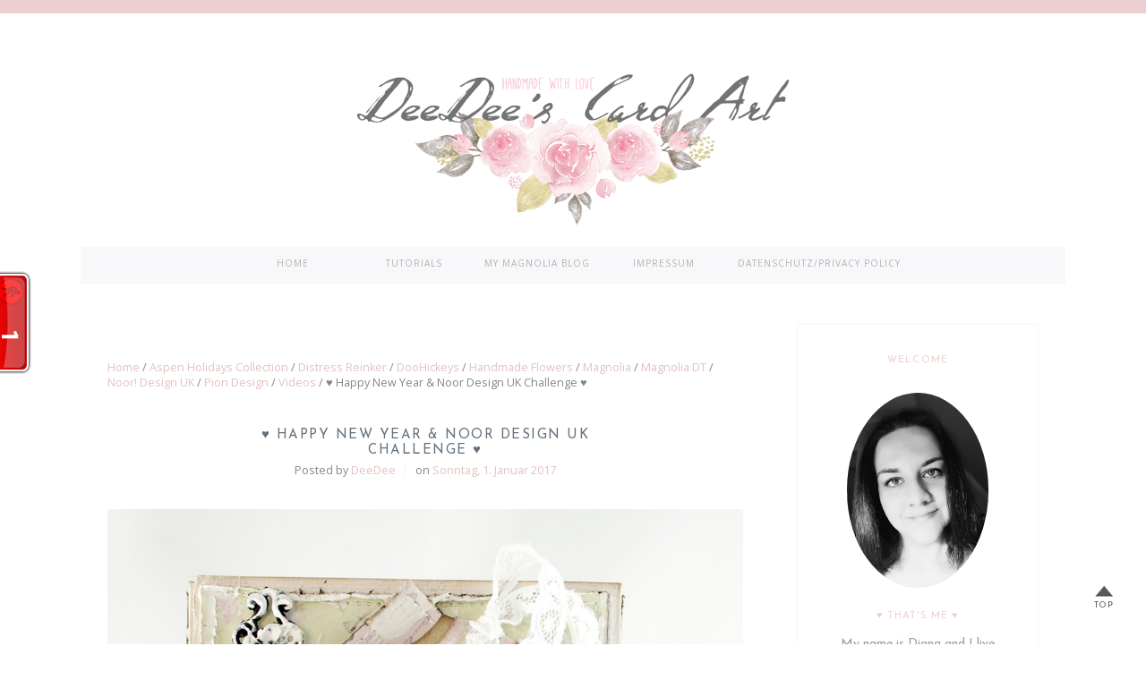

--- FILE ---
content_type: text/html; charset=UTF-8
request_url: https://deedees-cardart.blogspot.com/2017/01/happy-new-year-noor-design-uk-challenge.html
body_size: 41656
content:
<!DOCTYPE html>
<html class='v2' dir='ltr' xmlns='http://www.w3.org/1999/xhtml' xmlns:b='http://www.google.com/2005/gml/b' xmlns:data='http://www.google.com/2005/gml/data' xmlns:expr='http://www.google.com/2005/gml/expr' xmlns:og='http://ogp.me/ns#'>
<head>
<link href='https://www.blogger.com/static/v1/widgets/335934321-css_bundle_v2.css' rel='stylesheet' type='text/css'/>
<meta content='width=device-width,initial-scale=1.0,minimum-scale=1.0,maximum-scale=2.0' name='viewport'/>
<!-- Begin Blogger Meta -->
<meta content='text/html; charset=UTF-8' http-equiv='Content-Type'/>
<meta content='blogger' name='generator'/>
<link href='https://deedees-cardart.blogspot.com/favicon.ico' rel='icon' type='image/x-icon'/>
<link href='http://deedees-cardart.blogspot.com/2017/01/happy-new-year-noor-design-uk-challenge.html' rel='canonical'/>
<link rel="alternate" type="application/atom+xml" title="DeeDee&#180;s Card Art - Atom" href="https://deedees-cardart.blogspot.com/feeds/posts/default" />
<link rel="alternate" type="application/rss+xml" title="DeeDee&#180;s Card Art - RSS" href="https://deedees-cardart.blogspot.com/feeds/posts/default?alt=rss" />
<link rel="service.post" type="application/atom+xml" title="DeeDee&#180;s Card Art - Atom" href="https://www.blogger.com/feeds/8098228630044150487/posts/default" />

<link rel="alternate" type="application/atom+xml" title="DeeDee&#180;s Card Art - Atom" href="https://deedees-cardart.blogspot.com/feeds/1370884572251910705/comments/default" />
<!--Can't find substitution for tag [blog.ieCssRetrofitLinks]-->
<link href='https://blogger.googleusercontent.com/img/b/R29vZ2xl/AVvXsEj_o70J5swd3Pf4Vt2idyUUAf-gOVeZgcZJ9C57IP_TdpAk6NkAop4J2Cb51J-dqjV1Grk_elFZ38zYxM0H286D9HZTfCQhLw7IQH3MvFUFmStZyHfVx5IB47YtSbn137m5-rIoBssNkak/s1600/project01_01.jpg' rel='image_src'/>
<meta content='http://deedees-cardart.blogspot.com/2017/01/happy-new-year-noor-design-uk-challenge.html' property='og:url'/>
<meta content='♥ Happy New Year &amp; Noor Design UK Challenge ♥' property='og:title'/>
<meta content='      ♥ FROHES NEUES JAHR ♥    wünsche ich allen meinen treuen Blogleser, die mich durch das letzte Jahr hindurch begleitet haben. Für mich ...' property='og:description'/>
<meta content='https://blogger.googleusercontent.com/img/b/R29vZ2xl/AVvXsEj_o70J5swd3Pf4Vt2idyUUAf-gOVeZgcZJ9C57IP_TdpAk6NkAop4J2Cb51J-dqjV1Grk_elFZ38zYxM0H286D9HZTfCQhLw7IQH3MvFUFmStZyHfVx5IB47YtSbn137m5-rIoBssNkak/w1200-h630-p-k-no-nu/project01_01.jpg' property='og:image'/>
<!-- End Blogger Meta -->
<!-- Begin Open Graph metadata -->
<meta content='http://deedees-cardart.blogspot.com/2017/01/happy-new-year-noor-design-uk-challenge.html' property='og:url'/>
<meta content='DeeDee´s Card Art' property='og:site_name'/>
<meta content='♥ Happy New Year & Noor Design UK Challenge ♥' property='og:title'/>
<meta content='article' property='og:type'/>
<meta content='https://blogger.googleusercontent.com/img/b/R29vZ2xl/AVvXsEj_o70J5swd3Pf4Vt2idyUUAf-gOVeZgcZJ9C57IP_TdpAk6NkAop4J2Cb51J-dqjV1Grk_elFZ38zYxM0H286D9HZTfCQhLw7IQH3MvFUFmStZyHfVx5IB47YtSbn137m5-rIoBssNkak/s1600/project01_01.jpg' property='og:image'/>
<!-- End Open Graph metadata -->
<!-- SEO Meta Tag -->
<meta content='♥ Happy New Year & Noor Design UK Challenge ♥' name='keywords'/>
<!-- SEO Title Tag -->
<title>&#9829; Happy New Year & Noor Design UK Challenge &#9829; | DeeDee&#180;s Card Art</title>
<link href="//fonts.googleapis.com/css?family=Josefin+Sans:300,400,600" rel="stylesheet" type="text/css">
<link href="//fonts.googleapis.com/css?family=Open+Sans:300,400,400italic,700" rel="stylesheet" type="text/css">
<style type='text/css'>@font-face{font-family:'Josefin Sans';font-style:normal;font-weight:400;font-display:swap;src:url(//fonts.gstatic.com/s/josefinsans/v34/Qw3PZQNVED7rKGKxtqIqX5E-AVSJrOCfjY46_DjQbMlhLybpUVzEEaq2.woff2)format('woff2');unicode-range:U+0102-0103,U+0110-0111,U+0128-0129,U+0168-0169,U+01A0-01A1,U+01AF-01B0,U+0300-0301,U+0303-0304,U+0308-0309,U+0323,U+0329,U+1EA0-1EF9,U+20AB;}@font-face{font-family:'Josefin Sans';font-style:normal;font-weight:400;font-display:swap;src:url(//fonts.gstatic.com/s/josefinsans/v34/Qw3PZQNVED7rKGKxtqIqX5E-AVSJrOCfjY46_DjQbMhhLybpUVzEEaq2.woff2)format('woff2');unicode-range:U+0100-02BA,U+02BD-02C5,U+02C7-02CC,U+02CE-02D7,U+02DD-02FF,U+0304,U+0308,U+0329,U+1D00-1DBF,U+1E00-1E9F,U+1EF2-1EFF,U+2020,U+20A0-20AB,U+20AD-20C0,U+2113,U+2C60-2C7F,U+A720-A7FF;}@font-face{font-family:'Josefin Sans';font-style:normal;font-weight:400;font-display:swap;src:url(//fonts.gstatic.com/s/josefinsans/v34/Qw3PZQNVED7rKGKxtqIqX5E-AVSJrOCfjY46_DjQbMZhLybpUVzEEQ.woff2)format('woff2');unicode-range:U+0000-00FF,U+0131,U+0152-0153,U+02BB-02BC,U+02C6,U+02DA,U+02DC,U+0304,U+0308,U+0329,U+2000-206F,U+20AC,U+2122,U+2191,U+2193,U+2212,U+2215,U+FEFF,U+FFFD;}@font-face{font-family:'Open Sans';font-style:normal;font-weight:400;font-stretch:100%;font-display:swap;src:url(//fonts.gstatic.com/s/opensans/v44/memSYaGs126MiZpBA-UvWbX2vVnXBbObj2OVZyOOSr4dVJWUgsjZ0B4taVIUwaEQbjB_mQ.woff2)format('woff2');unicode-range:U+0460-052F,U+1C80-1C8A,U+20B4,U+2DE0-2DFF,U+A640-A69F,U+FE2E-FE2F;}@font-face{font-family:'Open Sans';font-style:normal;font-weight:400;font-stretch:100%;font-display:swap;src:url(//fonts.gstatic.com/s/opensans/v44/memSYaGs126MiZpBA-UvWbX2vVnXBbObj2OVZyOOSr4dVJWUgsjZ0B4kaVIUwaEQbjB_mQ.woff2)format('woff2');unicode-range:U+0301,U+0400-045F,U+0490-0491,U+04B0-04B1,U+2116;}@font-face{font-family:'Open Sans';font-style:normal;font-weight:400;font-stretch:100%;font-display:swap;src:url(//fonts.gstatic.com/s/opensans/v44/memSYaGs126MiZpBA-UvWbX2vVnXBbObj2OVZyOOSr4dVJWUgsjZ0B4saVIUwaEQbjB_mQ.woff2)format('woff2');unicode-range:U+1F00-1FFF;}@font-face{font-family:'Open Sans';font-style:normal;font-weight:400;font-stretch:100%;font-display:swap;src:url(//fonts.gstatic.com/s/opensans/v44/memSYaGs126MiZpBA-UvWbX2vVnXBbObj2OVZyOOSr4dVJWUgsjZ0B4jaVIUwaEQbjB_mQ.woff2)format('woff2');unicode-range:U+0370-0377,U+037A-037F,U+0384-038A,U+038C,U+038E-03A1,U+03A3-03FF;}@font-face{font-family:'Open Sans';font-style:normal;font-weight:400;font-stretch:100%;font-display:swap;src:url(//fonts.gstatic.com/s/opensans/v44/memSYaGs126MiZpBA-UvWbX2vVnXBbObj2OVZyOOSr4dVJWUgsjZ0B4iaVIUwaEQbjB_mQ.woff2)format('woff2');unicode-range:U+0307-0308,U+0590-05FF,U+200C-2010,U+20AA,U+25CC,U+FB1D-FB4F;}@font-face{font-family:'Open Sans';font-style:normal;font-weight:400;font-stretch:100%;font-display:swap;src:url(//fonts.gstatic.com/s/opensans/v44/memSYaGs126MiZpBA-UvWbX2vVnXBbObj2OVZyOOSr4dVJWUgsjZ0B5caVIUwaEQbjB_mQ.woff2)format('woff2');unicode-range:U+0302-0303,U+0305,U+0307-0308,U+0310,U+0312,U+0315,U+031A,U+0326-0327,U+032C,U+032F-0330,U+0332-0333,U+0338,U+033A,U+0346,U+034D,U+0391-03A1,U+03A3-03A9,U+03B1-03C9,U+03D1,U+03D5-03D6,U+03F0-03F1,U+03F4-03F5,U+2016-2017,U+2034-2038,U+203C,U+2040,U+2043,U+2047,U+2050,U+2057,U+205F,U+2070-2071,U+2074-208E,U+2090-209C,U+20D0-20DC,U+20E1,U+20E5-20EF,U+2100-2112,U+2114-2115,U+2117-2121,U+2123-214F,U+2190,U+2192,U+2194-21AE,U+21B0-21E5,U+21F1-21F2,U+21F4-2211,U+2213-2214,U+2216-22FF,U+2308-230B,U+2310,U+2319,U+231C-2321,U+2336-237A,U+237C,U+2395,U+239B-23B7,U+23D0,U+23DC-23E1,U+2474-2475,U+25AF,U+25B3,U+25B7,U+25BD,U+25C1,U+25CA,U+25CC,U+25FB,U+266D-266F,U+27C0-27FF,U+2900-2AFF,U+2B0E-2B11,U+2B30-2B4C,U+2BFE,U+3030,U+FF5B,U+FF5D,U+1D400-1D7FF,U+1EE00-1EEFF;}@font-face{font-family:'Open Sans';font-style:normal;font-weight:400;font-stretch:100%;font-display:swap;src:url(//fonts.gstatic.com/s/opensans/v44/memSYaGs126MiZpBA-UvWbX2vVnXBbObj2OVZyOOSr4dVJWUgsjZ0B5OaVIUwaEQbjB_mQ.woff2)format('woff2');unicode-range:U+0001-000C,U+000E-001F,U+007F-009F,U+20DD-20E0,U+20E2-20E4,U+2150-218F,U+2190,U+2192,U+2194-2199,U+21AF,U+21E6-21F0,U+21F3,U+2218-2219,U+2299,U+22C4-22C6,U+2300-243F,U+2440-244A,U+2460-24FF,U+25A0-27BF,U+2800-28FF,U+2921-2922,U+2981,U+29BF,U+29EB,U+2B00-2BFF,U+4DC0-4DFF,U+FFF9-FFFB,U+10140-1018E,U+10190-1019C,U+101A0,U+101D0-101FD,U+102E0-102FB,U+10E60-10E7E,U+1D2C0-1D2D3,U+1D2E0-1D37F,U+1F000-1F0FF,U+1F100-1F1AD,U+1F1E6-1F1FF,U+1F30D-1F30F,U+1F315,U+1F31C,U+1F31E,U+1F320-1F32C,U+1F336,U+1F378,U+1F37D,U+1F382,U+1F393-1F39F,U+1F3A7-1F3A8,U+1F3AC-1F3AF,U+1F3C2,U+1F3C4-1F3C6,U+1F3CA-1F3CE,U+1F3D4-1F3E0,U+1F3ED,U+1F3F1-1F3F3,U+1F3F5-1F3F7,U+1F408,U+1F415,U+1F41F,U+1F426,U+1F43F,U+1F441-1F442,U+1F444,U+1F446-1F449,U+1F44C-1F44E,U+1F453,U+1F46A,U+1F47D,U+1F4A3,U+1F4B0,U+1F4B3,U+1F4B9,U+1F4BB,U+1F4BF,U+1F4C8-1F4CB,U+1F4D6,U+1F4DA,U+1F4DF,U+1F4E3-1F4E6,U+1F4EA-1F4ED,U+1F4F7,U+1F4F9-1F4FB,U+1F4FD-1F4FE,U+1F503,U+1F507-1F50B,U+1F50D,U+1F512-1F513,U+1F53E-1F54A,U+1F54F-1F5FA,U+1F610,U+1F650-1F67F,U+1F687,U+1F68D,U+1F691,U+1F694,U+1F698,U+1F6AD,U+1F6B2,U+1F6B9-1F6BA,U+1F6BC,U+1F6C6-1F6CF,U+1F6D3-1F6D7,U+1F6E0-1F6EA,U+1F6F0-1F6F3,U+1F6F7-1F6FC,U+1F700-1F7FF,U+1F800-1F80B,U+1F810-1F847,U+1F850-1F859,U+1F860-1F887,U+1F890-1F8AD,U+1F8B0-1F8BB,U+1F8C0-1F8C1,U+1F900-1F90B,U+1F93B,U+1F946,U+1F984,U+1F996,U+1F9E9,U+1FA00-1FA6F,U+1FA70-1FA7C,U+1FA80-1FA89,U+1FA8F-1FAC6,U+1FACE-1FADC,U+1FADF-1FAE9,U+1FAF0-1FAF8,U+1FB00-1FBFF;}@font-face{font-family:'Open Sans';font-style:normal;font-weight:400;font-stretch:100%;font-display:swap;src:url(//fonts.gstatic.com/s/opensans/v44/memSYaGs126MiZpBA-UvWbX2vVnXBbObj2OVZyOOSr4dVJWUgsjZ0B4vaVIUwaEQbjB_mQ.woff2)format('woff2');unicode-range:U+0102-0103,U+0110-0111,U+0128-0129,U+0168-0169,U+01A0-01A1,U+01AF-01B0,U+0300-0301,U+0303-0304,U+0308-0309,U+0323,U+0329,U+1EA0-1EF9,U+20AB;}@font-face{font-family:'Open Sans';font-style:normal;font-weight:400;font-stretch:100%;font-display:swap;src:url(//fonts.gstatic.com/s/opensans/v44/memSYaGs126MiZpBA-UvWbX2vVnXBbObj2OVZyOOSr4dVJWUgsjZ0B4uaVIUwaEQbjB_mQ.woff2)format('woff2');unicode-range:U+0100-02BA,U+02BD-02C5,U+02C7-02CC,U+02CE-02D7,U+02DD-02FF,U+0304,U+0308,U+0329,U+1D00-1DBF,U+1E00-1E9F,U+1EF2-1EFF,U+2020,U+20A0-20AB,U+20AD-20C0,U+2113,U+2C60-2C7F,U+A720-A7FF;}@font-face{font-family:'Open Sans';font-style:normal;font-weight:400;font-stretch:100%;font-display:swap;src:url(//fonts.gstatic.com/s/opensans/v44/memSYaGs126MiZpBA-UvWbX2vVnXBbObj2OVZyOOSr4dVJWUgsjZ0B4gaVIUwaEQbjA.woff2)format('woff2');unicode-range:U+0000-00FF,U+0131,U+0152-0153,U+02BB-02BC,U+02C6,U+02DA,U+02DC,U+0304,U+0308,U+0329,U+2000-206F,U+20AC,U+2122,U+2191,U+2193,U+2212,U+2215,U+FEFF,U+FFFD;}</style>
<style id='page-skin-1' type='text/css'><!--
/*
-----------------------------------------------
Name    : Olivey
Designer: Vefio Themes
URL     : www.vefiothemes.com
----------------------------------------------- */
/* Variable definitions
====================
<Variable name="keycolor" description="Main Color" type="color" default="#fff"/>
<Variable name="body.background" description="Body Background" type="background"
color="#ffffff" default="$(color) none repeat scroll top left"/>
<Variable name="body.background.override" description="Body Background Override" type="string" default=""/>
<Group description="Overall Layout" selector="body">
<Variable name="body.top.border" description="Body Top Border" type="color" default="#EDCFCF"/>
<Variable name="mainnav.bg" description="Menu Background" type="color" default="#f8f8fa"/>
<Variable name="content.bg" description="Content background" type="color" default="#fff"/>
<Variable name="body.background.color" description="Outer Background Color" type="color" default="#fff"/>
<Variable name="body.line.color" description="Soft Line Color" type="color" default="#f5f5f5"/>
</Group>
<Group description="Main Menu" selector="#mainnav-wrapper">
<Variable name="mainnav.font" description="Font Type" type="font"
default="normal normal 10px Open Sans, Arial, Tahoma"/>
<Variable name="mainnav.font.color" description="Font Color" type="color" default="#b2b1b2"/>
<Variable name="mainnav.drop.bg" description="Dropdown Background Color" type="color" default="#F6F6F6"/>
<Variable name="mainnav.font.childcolor" description="Dropdown Font Color" type="color" default="#757575"/>
<Variable name="mainnav.font.hovercolor" description="Font Hover Color" type="color" default="#afc6da"/>
</Group>
<Group description="Blog Header" selector="#header-wrapper">
<Variable name="outerheader.background.color" description="Header Background Color" type="color" default="transparent"/>
<Variable name="header.font.type" description="Font Type" type="font"
default="normal lighter 65px Josefin Sans, Arial, Tahoma, Helvetica, FreeSans, sans-serif"/>
<Variable name="header.font.color" description="Font Color" type="color" default="#7c7c7c"/>
<Variable name="header.font.hovercolor" description="Font Hover Color" type="color" default="#000"/>
</Group>
<Group description="Blog Description" selector="#header-wrapper .description">
<Variable name="description.font.type" description="Description Font" type="font"
default="normal normal 11px Open Sans, Arial, Tahoma, Helvetica, FreeSans, sans-serif"/>
<Variable name="description.font.color" description="Description Color" type="color" default="#c1c1c1" />
</Group>
<Group description="Post Header" selector=".post-title">
<Variable name="posttitle.font.type" description="Font Type" type="font"
default="normal normal 15px Josefin Sans, Tahoma, Helvetica, FreeSans, sans-serif"/>
<Variable name="posttitle.font.color" description="Font Color" type="color"
default="#545454" />
<Variable name="posttitle.font.hovercolor" description="Post Title Hover Font" type="color"
default="#597ba2" />
</Group>
<Group description="Post Body" selector=".post-body, .post-home">
<Variable name="post.font.type" description="Font Type" type="font"
default="normal normal 12px Open Sans, Calibri, Arial, Helvetica, FreeSans, sans-serif"/>
<Variable name="post.font.color" description="Font Color" type="color" default="#878787"/>
</Group>
<Group description="Social Widget" selector="#sidebar-right .social-box">
<Variable name="social.color" description="Background Color" type="color" default="#FAFAFA"/>
<Variable name="social.hovercolor" description="Background Hover Color" type="color" default="#F8E8E8"/>
</Group>
<Group description="Button" selector=".rmlink a, .follow-by-email-submit">
<Variable name="button.font.type" description="Font Type" type="font"
default="normal normal 12px Open Sans, Tahoma, Helvetica, FreeSans, sans-serif"/>
<Variable name="button.font.color" description="Font Color" type="color" default="#fff"/>
<Variable name="button.font.hovercolor" description="Font Hover Color" type="color" default="#fff"/>
<Variable name="button.bg.color" description="Background Color" type="color" default="#EDCFCF"/>
<Variable name="button.bg.hovercolor" description="Background Hover Color" type="color" default="#F0C4C4"/>
</Group>
<Group description="Links" selector="body">
<Variable name="link.color" description="Link Color" type="color" default="#e3c1c1"/>
<Variable name="link.visited.color" description="Visited Color" type="color" default="#e3c1c1"/>
<Variable name="link.hover.color" description="Hover Color" type="color" default="#597ba2"/>
</Group>
<Group description="Widget Title" selector="#sidebar-right h2">
<Variable name="widgettitle.font.type" description="Font Type" type="font"
default="normal normal 11px Josefin Sans, Tahoma, Helvetica, FreeSans, sans-serif"/>
<Variable name="widgettitle.font.color" description="Font Color" type="color" default="#7b7b7b" />
</Group>
<Group description="Widget Content" selector="#sidebar-right .widget-content">
<Variable name="widgetcontent.font.type" description="Font Type" type="font"
default="normal normal 12px Open Sans, Tahoma, Helvetica, FreeSans, sans-serif"/>
<Variable name="widgetcontent.font.color" description="Font Color" type="color" default="#989898" />
</Group>
<Group description="Comment Section" selector="#comments">
<Variable name="comment.font.type" description="Font Type" type="font"
default="normal normal 12px Open Sans, Calibri, Arial, Helvetica, FreeSans, sans-serif"/>
<Variable name="comment.font.color" description="Font Color" type="color" default="#626262"/>
<Variable name="comment.border.color" description="Border Color" type="color" default="#e1e1e1"/>
</Group>
<Group description="Blog Footer" selector="#footer-1, #footer-column-container">
<Variable name="fwidgettitle.border.color" description="Widget Title Border Color" type="color" default="#f5f5f5" />
<Variable name="fwidgettitle.font.color" description="Title Font Color" type="color" default="#000" />
<Variable name="footer.font.color" description="Font Color" type="color" default="#606060"/>
<Variable name="footer.background.color" description="Background Color" type="color" default="#F6F6F6"/>
</Group>
*/
/* ------------ RESET -------------*/
html, body, div, span, applet, object, iframe, h1, h2, h3, h4, h5, h6, p, blockquote, pre, a, abbr, acronym, dfn, em, img, ins, kbd, q, s, samp, small, strike, strong, sub, sup, tt, var, b, u, i, center, dl, dt, dd, ol, ul, li {
margin: 0;
padding: 0;
border: 0;
font-size: 100%;
font: inherit;
vertical-align: baseline;
}
article, aside, details, figcaption, figure, footer, header, hgroup, menu, nav, section {
display: block;
}
body {
display: block;
}
* {
margin: 0;
padding: 0;
}
html {
display: block;
}
ol, ul {
list-style: none;
}
blockquote, q {
quotes: none;
}
blockquote:before, blockquote:after, q:before, q:after {
content:&#39;
&#39;;
content: none;
}
table {
border-collapse:collapse;
border-spacing:0;
}
body .navbar, .icon-action, .widget-item-control, .feed-links, #skiplinks, #Attribution1 {
display: none!important
}
*, .header-wrapper .description, .section, .widget, .widget .post-body ul, .widget ul, .crosscol .PageList li, .Header h1, .footer .PageList li, .widget li, .BlogArchive #ArchiveList ul.flat li {
margin: 0;
padding: 0;
outline: none
}
/* ------------ Body Framework-------------*/
body {
font: normal normal 14px Open Sans;
color:#878787;
letter-spacing: 0em;
background: #ffffff none repeat scroll top left;
padding: 0;
}
a:link {
text-decoration: none;
color: #e3c1c1;
transition: all 0.3s ease-in-out;
-moz-transition: all 0.3s ease-in-out;
-webkit-transition: all 0.3s ease-in-out;
-o-transition: all 0.3s ease-in-out;
-ms-transition: all 0.3s ease-in-out;
}
a:visited {
text-decoration: none;
color: #e3c1c1;
}
a:hover {
text-decoration: none;
color: #597ba2;
}
strong,b {
font-weight:bold;
}
cite,em,i {
font-style:italic;
}
a img {
border:none;
}
abbr,
acronym {
border-bottom:1px dotted;
cursor:help;
}
sup,
sub {
vertical-align:baseline;
position:relative;
top:-.3em;
font-size:86%;
}
sub {
top:.3em;
}
small {
font-size:86%;
}
kbd {
font-size:80%;
border:1px solid #999;
padding:2px 5px;
border-bottom-width:2px;
border-radius:3px;
}
mark {
background-color:#ffce00;
color:black;
}
pre,
code {
font-family:"Courier New",Courier,Monospace;
color:#726A5C;
}
pre {
white-space:pre;
word-wrap:normal;
overflow:auto;
}
/* ------------------- main-wrapper -------------------- */
#main-wrapper {
margin: 30px auto;
padding: 0 0 30px;
text-align: left;
background:#ffffff;
}
#main-wrapper-bg {
width: 100%;
float: left;
}
#content-wrapper {
overflow: hidden;
background:transparent;
margin-bottom: 0;
padding:40px 60px 0 30px;
}
#sidebar-right-wrapper {
float: right;
text-align: left;
padding-top: 15px;
}
#main {
padding:0;
}
#nivo-outer {
display: none;
}
#nivo-outer h2 {
display: none;
}
.slider-wrapper {
padding-top: 45px;
}
/* ------------------- Top Nav ------------------------*/
#topnav-wrapper {
text-align: center;
width: 100%;
position: relative;
padding-top: 0;
z-index:20;
}
#topnav-inner {
position: relative;
margin: 0 auto;
}
#top-social h2 {
display: none;
}
#top-social{
float:left;
width:30%;
}
.social-box-top {
width: 270px;
height: 40px;
text-align: left;
margin-left: -9px;
margin-top: 8px;
}
.share-box, .social-box-top, .social-box {
text-decoration: none !important;
outline: none !important;
}
.social-item-top {
display: inline-block;
margin-right: 5px;
padding: 5px 7px;
transition: all 0.5s ease-in-out;
-moz-transition: all 0.5s ease-in-out;
-webkit-transition: all 0.5s ease-in-out;
-o-transition: all 0.5s ease-in-out;
-ms-transition: all 0.5s ease-in-out;
border: 1px solid transparent;
}
.social-item-top:hover {
border: 1px solid #f5f5f5;
}
.social-icon-top {
opacity: 1;
-moz-opacity: 1;
filter: alpha(opacity=100);
display: inline-block;
width: 19px;
height: 19px;
transition: all 0.5s ease-in-out;
-moz-transition: all 0.5s ease-in-out;
-webkit-transition: all 0.5s ease-in-out;
-o-transition: all 0.5s ease-in-out;
-ms-transition: all 0.5s ease-in-out;
}
.social-item-top:hover .social-icon-top {
opacity: 1;
}
/* ------------------------- Main Nav ------------------------------*/
.activin {
color: #797979 !important;
}
#mainnav-wrapper.off-canvas {
top:-90px !important;
}
#mainnav-wrapper.fixed {
top:0 !important;
position:fixed !important;
background:#f8f8fa;
padding: 0px;
margin: 0px auto;
opacity: 0.8;
}
#mainnav-wrapper {
width: 100%;
float: none;
padding:0;
font: normal normal 10px Open Sans;
letter-spacing: 0.1em;
margin-bottom: 0;
text-align: center;
text-transform:uppercase;
position: relative;
left: 0;
top: 0;
z-index:30;
}
#mainnav-inner {
margin: 0px auto;
text-align:center;
background:#f8f8fa
}
#mainnav-inner.fixed1 {
padding-bottom: 0 !important;
}
#mainnav-inner  h2 {
display: none !important;
}
#mainnav-inner .nav {
text-align: center;
display: inline;
margin: 0 auto;
list-style: none;
}
#mainnav-inner li {
position: relative;
display: inline-block;
cursor: pointer;
-webkit-transition: all 0.3s ease-in-out;
-moz-transition: all 0.3s ease-in-out;
-ms-transition: all 0.3s ease-in-out;
-o-transition: all 0.3s ease-in-out;
transition: all 0.3s ease-in-out;
}
#mainnav-inner ul li a {
color:#b2b1b2;
z-index: 99999;
min-width: 105px;
display: inline-block;
position: relative;
padding: 1.2em 1.3em 1.7em;
}
#mainnav-inner ul li::after {
content:"";
position:absolute;
right:0;
top:0;
background:#f5f5f5;
width:1px;
height:20px;
bottom: 0;
margin: auto;
display:none;
}
#mainnav-inner ul li:hover a {
color:#797979;
}
#mainnav-inner ul li ul {
z-index: 99999;
padding-top: 2em;
padding-bottom: 2em;
position: absolute;
top: 5.3em;
margin-top: -2em;
left: -5px;
min-width: 150px;
padding-right: 2em;
}
#mainnav-inner ul li ul:before {
position:absolute;
top:12px;
right:45px;
content:"";
width: 0;
height: 0;
border-style: solid;
border-width: 0 10px 11px 10px;
border-color: transparent transparent #edcfcf transparent;
}
#mainnav-inner ul li:hover ul {
border-bottom: 0px !important;
}
#mainnav-inner ul li ul.fallback {
display: none;
}
#mainnav-inner ul li:hover ul.fallback {
display: block;
}
#mainnav-inner ul li ul li {
background-color:#edcfcf;
display: block;
-webkit-transition: all 0.4s ease-in-out;
-moz-transition: all 0.4s ease-in-out;
-ms-transition: all 0.4s ease-in-out;
-o-transition: all 0.4s ease-in-out;
transition: all 0.4s ease-in-out;
}
#mainnav-inner ul li ul li:after {
content:"";
width:0;
height:100%;
position:absolute;
right:0;
top:0;
background-color:#797979;
-webkit-transition: all 0.4s ease-in-out;
-moz-transition: all 0.4s ease-in-out;
-ms-transition: all 0.4s ease-in-out;
-o-transition: all 0.4s ease-in-out;
transition: all 0.4s ease-in-out;
}
#mainnav-inner ul li ul li:hover:after {
width:10px;
}
#mainnav-inner ul li ul li:last-child {
background-position: 3em 1.45em;
padding-bottom:1em;
}
#mainnav-inner ul li ul li:last-child:hover {
background-position: 2.7em 1.3em;
}
#mainnav-inner ul li ul li a {
color:#ffffff !important;
text-transform: Capitalize;
letter-spacing: 0;
padding: 1em 1em 1em 2em;
text-align: left;
}
#mainnav-inner ul li ul li:hover a {
color:#797979 !important;
}
.mainnav-wrapper-fixed {
position:fixed !important;
top:0 !important;
background-color:#f8f8fa !important;
}
.selectnav {
display: none;
}
/* -------------------------- Header ------------------------------*/
#mini-header {
float: none;
width: 100%;
}
#header-wrapper {
width: 100%;
background-color:#ffffff;
margin: 0 auto;
padding: 0;
background-image:none;
background-position: center -30px;
background-repeat:no-repeat;
clear:both;
border-top:15px solid #EDCFCF;
}
#header-inner {
position: relative;
height:225px;
background-position: center center !important;
background-repeat:no-repeat;
margin:0 auto;
overflow:hidden;
}
#header-inner-img {
position: relative;
background-position: center center !important;
background-repeat:no-repeat;
margin:0 auto;
overflow:hidden;
}
.titlewrapper .title, .titlewrapper .title a {
font: normal lighter 65px Josefin Sans;
letter-spacing: 0.09em;
text-align:center !important;
color:#7c7c7c !important;
}
.titlewrapper .title {
padding: 65px 0px 10px 0;
}
.titlewrapper .title a:hover {
color:#000000!important;
}
#header-inner-img a img {
display: block;
max-width:100% !important;
margin:0 auto;
height: auto !important;
}
.descriptionwrapper {
font: normal normal 11px Open Sans;
color: #c1c1c1;
letter-spacing: 0.09em;
text-align: center;
}
/* ----------------- Post-Main-Header --------------------- */
.post-main-header {
position: relative;
text-align: center;
background-image:none;;
background-position:-50px;
background-repeat:no-repeat;
margin: 32px 0 30px;
}
.left-post-main-header {
float:left;
width:77px;
height: 100px;
margin-bottom: 10px;
display: none;
}
.right-post-main-header {
float: none;
width: 100%;
margin-bottom:20px;
}
.ondt {
font-size:90%;
}
.dateblock {
display:inline-block;
font-size:90%;
color:#e3c1c1;
}
.post-title {
font: normal normal 15px Josefin Sans;
letter-spacing:0.1em;
text-align: center;
text-transform: uppercase;
}
h3.post-title, h3.post-title a {
padding: 1.25% 10% 0.3%;
color:#62707b;
transition: all 0.35s ease-in-out;
-moz-transition: all 0.35s ease-in-out;
-webkit-transition: all 0.35s ease-in-out;
-o-transition: all 0.35s ease-in-out;
-ms-transition: all 0.35s ease-in-out;
}
h1.post-title, h1.post-title a {
padding: 1.25% 10% 0.3%;
color: #62707b;
transition: all 0.35s ease-in-out;
-moz-transition: all 0.35s ease-in-out;
-webkit-transition: all 0.35s ease-in-out;
-o-transition: all 0.35s ease-in-out;
-ms-transition: all 0.35s ease-in-out;
}
h1.post-title a, h3.post-title a {
background-color:#ffffff;
display:inline-block;
}
.tit-bg {
display: inline-block;
padding: 0px 10%;
background:#ffffff;
}
.post-title:after {
position:absolute;
top: 58%;
right:0;
background:#f5f5f5;
width:100%;
height:1px;
z-index: -1;
content:"";
display:none;
}
h3.post-title a:hover {
color:#597ba2;
}
.index-post-subtitle {
text-align: center;
letter-spacing: 0;
position:relative;
overflow:hidden;
margin-top: -3px;
}
.tit-sub-bg {
background:#ffffff;
display: inline-block;
padding: 5px 0;
position:relative;
}
.tit-sub-bg:before {
background:#f5f5f5;
position: absolute;
top: 50%;
width: 100%;
height: 1px;
content: "";
z-index: 1;
left: -100%;
display:none;
}
.tit-sub-bg:after {
background:#f5f5f5;
position: absolute;
top: 50%;
right: -100%;
height: 1px;
content: "";
z-index: 1;
width: 100%;
display:none;
}
.index-subtitle-separator {
margin: 0px 0.3em;
color: #f5f5f5;
}
.post-labels {
font: normal normal 14px Open Sans;
color:#878787;
text-align: right;
margin: 21px 0px 0px;
float: right;
padding: 0px;
line-spacing:0;
}
.post-author {
display:inline-block;
font: normal normal 14px Open Sans;
color:#878787;
text-align: left;
margin: 0;
font-size:90%;
line-spacing:0;
}
/* -----------------Read More Button-------------------- */
.index-post-footer {
font:normal normal 14px Open Sans;
color:#878787;
margin: 0 0 70px;
overflow: hidden;
}
.rm-wrap {
display:none;
position: relative;
text-align: center;
margin: 20px 0 0;
}
.rmlink a, .jump-link a {
font:normal normal 12px Open Sans !important;
color:#ffffff !important;
background-color:#EDCFCF;
max-width: 110px;
display: block;
padding: 0.4em 2.1em 0.55em;
margin: 0px auto !important;
text-align: center;
letter-spacing: 0em;
transition: all 0.4s ease-in-out;
-moz-transition: all 0.4s ease-in-out;
-webkit-transition: all 0.4s ease-in-out;
-o-transition: all 0.4s ease-in-out;
-ms-transition: all 0.4s ease-in-out;
}
.rmlink a:hover, .jump-link a:hover {
color:#ffffff !important;
background-color:#F0C4C4;
}
.rmlink {
text-align: center;
overflow: hidden;
}
.jump-link {
position: relative;
text-align: center;
margin: -60px 0px 75px;
}
/* ------------------- breadcrumbs ------------------------ */
.breadcrumbs {
font: normal normal 14px Open Sans;
color:#878787;
padding: 0;
text-transform: none;
margin: 15px 0 0 0;
letter-spacing: 0;
font-size:90%;
}
.breadcrumbs span a:link, .breadcrumbs span a:visited {
color:#e3c1c1;
}
.breadcrumbs span a:hover {
color: #597ba2;
}
.status-msg-wrap {
margin: 30px auto !important;
width: 100% !important;
font-size: 100% !important;
}
/* ------------------- Posts-Body ------------------------ */
.post {
margin: 0;
padding-bottom: 0;
}
/* For item page*/
.post-item {
letter-spacing: 0.02em;
font: normal normal 14px Open Sans;
color:#878787;
line-height:1.95em;
overflow:hidden;
}
.home-post-sum, .post-home {
letter-spacing: 0.02em;
font: normal normal 14px Open Sans;
color:#878787;
line-height:1.95em;
margin-bottom:5px;
}
.home-post-sum {
text-align: justify;
}
.home-img-wrap {
padding:10px 0;
display:block;
opacity:1;
transition: all 0.3s ease-in-out;
-moz-transition: all 0.3s ease-in-out;
-webkit-transition: all 0.3s ease-in-out;
-o-transition: all 0.3s ease-in-out;
-ms-transition: all 0.3s ease-in-out;
text-align:center;
}
.home-img-wrap:hover {
opacity:1;
}
.post-body {
position: relative;
}
.post-item h2 {
font-size: 160%;
font-weight: bold;
}
.post-item h3 {
font-size: 130%;
font-weight: bold;
}
.post-item h4 {
font-size: 105%;
font-weight: bold;
}
.post-body a {
max-width: 100% !important;
height: auto !important;
}
.post-body img {
max-width: 100%;
height: auto;
}
.post-body ul {
list-style: square outside !important;
padding: 10px 10px 10px 40px !important;
line-height:24px !important;
}
.post-body ol {
list-style: decimal outside !important;
padding: 10px 10px 10px 40px !important;
line-height:24px !important;
}
div.pinit-wrapper {
z-index: 99 !important;
height: 40px;
width: 40px;
margin: 10px 0 0 10px;
}
.post blockquote {
margin: 20px;
font-style:italic;
background-color:#ECF1F2;
background-image: url('https://blogger.googleusercontent.com/img/b/R29vZ2xl/AVvXsEih_uzUxj5CR2MxthyTPjZ8lm3jHKcbPZZN70wYY_hBlYsyTKCrnZD-LAobH5_-lk7yVog2yxzBgsGczL1FIxtPbKGNVOtaQyXOTszqe82K_VtxCcrQBVhRToPInqYqDc69yBZQPdA4sMQ/s20/quote20.png');
background-repeat: no-repeat;
background-position: 10px 10px;
background-size: 20px 20px;
padding: 30px 20px 20px 30px;
border:1px dotted #31484C;
line-height: 1.8em !important;
}
/* ------------------- Posts-Signature ------------------------ */
#cus-post-sign {
width:100%;
height:auto;
margin: 30px 0 30px;
display:none;
}
#cus-post-sign h2 {
display:none;
}
#cus-post-sign img {
max-width:100%;
height:auto;
}
/* ------------------- Share Button -------------------------- */
.index-share-box {
margin-top: 10px;
position: relative;
float: left;
width: 40%;
}
.index-share_judul {
float:left;
margin: auto;
padding: 1em 0;
margin-right: 10px;
}
.index-share-content {
padding: 0.8em 0;
}
a.index-share-inner {
transform:translate3d(0px, 0px, 0px);
-webkit-backface-visibility:hidden;
display: inline-block;
margin-right:5px;
width: 20px;
height: 22px;
padding: 0;
-webkit-transition: all 0.7s ease 0 s;
-moz-transition: all 0.7s ease 0s;
-o-transition: all 0.7s ease 0s;
-ms-transition: all 0.7s ease 0s;
transition: all 0.7s ease 0s;
background-repeat:no-repeat;
background-position:center;
background-size:80%;
}
.index-facebook {
background-image:url("https://blogger.googleusercontent.com/img/b/R29vZ2xl/AVvXsEhF-Zmj5erTNcEIyheWPbRFAnIkDLeG5GhGOyCzJ3mIl_6qKpOiTx-ZkmQKgFJ3WcNyJ4Z-NxACLNgmU89ROR5SHlXnictSFqH2M6_s4iorifc1ybnu77-6KzVBTdZx33icRZfbYc5Ljec/s22/share-facebook.png");
position:relative;
}
.index-pinrest {
background-image:url("https://blogger.googleusercontent.com/img/b/R29vZ2xl/AVvXsEgCDObWyBzN6T_-yowlO2osNgDNFRmgwzuFQcih-cAOijO6_prpV9UwDEEohRawyTMRKRFkiUUpwQhIFalJp-ibBz7U_ABRzeK20eUKrwqKhku_5tQsC1iOc7Fk2CXAtmBSHU5F5Jcjq6g/s22/share-pinrest.png");
}
.index-twitter {
background-image:url("https://blogger.googleusercontent.com/img/b/R29vZ2xl/AVvXsEi1F-6mY7jNc9Qip7MiftFvYcSFZXC6Yahu9HijEgNVDAtjt8LiEzj7eRUdrC1ZzCI8dZ_X5ym9bYNsQUNJHCuSzO-T6EneCTrBOLVsrRaMaMo683FZ09ZjHBTOTq7d4_KriYGXa_rZcgg/s22/share-twitter.png");
}
.index-bloglovin {
background-image:url("https://blogger.googleusercontent.com/img/b/R29vZ2xl/AVvXsEj1f9BY9usslg7Fy4U5zImTc04GqRvCwwvg-_zH2I6J1nqMl2fzFQJeG8qxws4yceAOcm1b2O2lvwdLyJuTuAeJYUUbeudbXtsAG0DLi7LtlsXFxOsgKmJ1-_uG8kIt63TjomaMHgxSa-c/s22-Ic42/share-linkedin3.png");
}
.index-google {
background-image:url("https://blogger.googleusercontent.com/img/b/R29vZ2xl/AVvXsEg5buSxLUFTDcRpPzO_dy3ab8O65qvF_ZCxLc72H_V8uJw2GYq2iIV7c2qQMXnm0-cKZ1m2hXPME-Ygqdqy6ahnUWPv6qrkS8QR3VPPc22JxzT_Rdq-UHp9ZyBioTVfJ9IwYWroT-WQ0oI/s22/share-google.png");
}
/* -------------------- Sidebar ------------------------ */
#sidebar-right, #sidebar-left{
padding:10px 0 !important;
border:1px solid #f5f5f5;
margin-right: 30px;
}
#sidebar-right h2 {
font: normal normal 11px Josefin Sans;
color: #edcfcf;
text-transform: uppercase;
letter-spacing: 0.1em;
text-align: center;
padding: 0.4em 0.1em 1em 0.1em;
}
#sidebar-right .widget {
padding: 0 13% !important;
margin: 20px 0px 40px;
}
#sidebar-right h2:before, #sidebar-left h2:before {
content: "";
display: inline-block;
position: absolute;
border-top: 0px solid;
width: 100%;
top: 0;
right: 0;
left: 0;
margin: auto;
}
#sidebar-right h2:after, #sidebar-left h2:after {
content: "";
display: inline-block;
position: absolute;
border-bottom: 0;
width: 100%;
bottom: 0;
right: 0;
left: 0;
margin: auto;
}
#sidebar-right div.widget-content, #sidebar-left div.widget-content {
font:normal normal 14px Josefin Sans;
color: #989898;
letter-spacing: 0.00em;
margin: 0 auto;
text-align: center;
margin-bottom: 30px;
margin-top: 20px;
padding-left:0;
padding-right:0;
}
#sidebar-right .Image div.widget-content img, #sidebar-right .HTML div.widget-content img,
#footer-column-container .Image div.widget-content img, #footer-column-container .HTML div.widget-content img,
#footer-1-wrap .Image div.widget-content img, #footer-1-wrap .HTML div.widget-content img {
max-width:100%;
height:auto;
margin: 0 auto;
-webkit-transition: all 0.5s ease-in-out;
-moz-transition: all 0.5s ease-in-out;
-ms-transition: all 0.5s ease-in-out;
-o-transition: all 0.5s ease-in-out;
transition: all 0.5s ease-in-out;
}
#sidebar-right iframe, #footer-column-container iframe, #footer-1-wrap iframe {
max-width: 100% !important;
}
/* ---------------------------Author Profile---------------------------- */
#sidebar-right #Image1 {
border-bottom:0;
}
#Image1 div.widget-content {
position: relative;
padding-left: 0;
padding-right: 0;
width: 80%;
height: auto;
overflow: hidden;
margin: 20px auto 0;
}
#image1-wrap {
width: 100%;
height: auto;
background: transparent;
-webkit-border-radius: 100%;
-moz-border-radius: 100%;
border-radius: 100%;
margin:0;
}
.Image img#Image1_img {
width: 100%;
max-width:100%:
height:auto;
margin: 0 auto;
-webkit-border-radius: 100%;
-moz-border-radius: 100%;
border-radius: 100%;
-webkit-transition: all 0.5s ease-in-out;
-moz-transition: all 0.5s ease-in-out;
-ms-transition: all 0.5s ease-in-out;
-o-transition: all 0.5s ease-in-out;
transition: all 0.5s ease-in-out;
}
img#Image1_img:hover {
}
#Image1 div.widget-content span.caption {
display: none;
}
#sidebar-right #Text1 {
margin-top: -40px;
}
#sidebar-right #Text1{
border-top: 0;
}
#sidebar-right #Text1 h2 {
background: transparent;
color: #edcfcf;
border:none;
}
#Text1 h2:before, #Text1 h2:after {
display: none;
}
#Text1 div.widget-content {
text-align:center;
padding: 0;
letter-spacing: 0;
line-height: 1.4;
margin-top: 5px;
}
/* ------------------ Social Media Follow 1 --------------------- */
#HTML2 .widget-content {
margin-bottom:30px !important;
}
#HTML2 h2 {
}
.social-box {
width: 100%;
margin: -10px auto 0;
background-image:none;
background-size: 98%;
background-position: -5px center;
padding: 10px 0 7px;
background-color:#ffffff;
}
.social-item {
max-height: 65px !important;
width: 16% !important;
display: inline-block;
border: 0px solid #fff;
height: auto;
text-align: center;
transition: all 0.5s ease-in-out;
-moz-transition: all 0.5s ease-in-out;
-webkit-transition: all 0.5s ease-in-out;
-o-transition: all 0.5s ease-in-out;
-ms-transition: all 0.5s ease-in-out;
padding: 4px 0 5px;
margin: 1%;
background-color: #FAFAFA;
}
.social-item:hover {
background-color:#F8E8E8;
}
.social-icon {
width: 18px;
height: 18px;
display: inline-block;
border: 0px solid #ccc;
border-radius: 100%;
transition: all 0.5s ease-in-out;
-moz-transition: all 0.5s ease-in-out;
-webkit-transition: all 0.5s ease-in-out;
-o-transition: all 0.5s ease-in-out;
-ms-transition: all 0.5s ease-in-out;
vertical-align: middle;
}
.social-item:hover .social-icon {
font-weight: bold;
}
.social-title {
color: #8795A3;
display: none;
margin: 5px;
letter-spacing: 0.01em;
}
/* ---------------------- Search Nav --------------------------*/
.searchbox {
position: relative;
}
#search {
text-align: center;
position: relative;
}
#search input[type="text"] {
height: 30px;
background-color:transparent;
font:normal normal 14px Josefin Sans !important;
color: #989898 !important;
font-size:90%;
width: 95%;
padding: 0 0 0 5%;
-webkit-border-radius: 0px;
-moz-border-radius: 0px;
border-radius: 0px;
-webkit-transition: all 0.7s ease 0 s;
-moz-transition: all 0.7s ease 0s;
-o-transition: all 0.7s ease 0s;
-ms-transition: all 0.7s ease 0s;
transition: all 0.7s ease 0s;
border: 1px solid #f5f5f5;
}
#search input[type="text"]:focus {
background-color:transparent;
text-shadow: none !important;
outline: none;
border: 1px solid #e3c1c1;
}
#search input#searchbox-button {
background-color:#EDCFCF;
font:normal normal 12px Open Sans !important;
font-size:90%;
height: 24px;
width: 24px;
position: absolute;
top: 4px;
right: 3px;
z-index: 99;
background-image: url('https://blogger.googleusercontent.com/img/b/R29vZ2xl/AVvXsEi-7p9Sr2W1p5yZTGyiHKovmbBD1LMbE3rBr_UUsVBHcSR_cr_755izmUQWZzAXP-G6M8WLgHugO_Dxa6B3p0iImcn6kwC6B4jS3oSi-rC1DAZq9CjgTOq-8Y_3lGJfPcnGUyi1EAwt5f7e/s2048/Search-2.png');
background-repeat: no-repeat;
background-position: center;
background-size: 12px auto;
border: none;
float: right;
cursor: pointer;
-webkit-border-radius: 0px;
-moz-border-radius: 0px;
border-radius: 0px;
-webkit-transition: all 0.35s ease 0 s;
-moz-transition: all 0.35s ease 0s;
-o-transition: all 0.35s ease 0s;
-ms-transition: all 0.35s ease 0s;
transition: all 0.35s ease 0s;
}
#search input#searchbox-button:hover {
background-color: #F0C4C4;
color:#ffffff;
}
/* --------------------------EMAIL------------------------------ */
#sidebar-right #FollowByEmail1 {
padding: 0px 7% !important;
}
#FollowByEmail1 .widget-content {
margin-top:25px !important;
}
#FollowByEmail1 h2:before, #FollowByEmail1 h2:after {
width: 0;
}
.FollowByEmail {
padding: 0 0px 0 0px;
-webkit-border-radius: 0;
-moz-border-radius: 0;
border-radius: 0;
margin: 0 auto;
position:relative;
}
.FollowByEmail:after {
position:absolute;
top:0;
left:0;
right:0;
bottom:0;
margin:auto;
width:90%;
height:80%;
background:#ccc;
content:"";
z-index: -1;
display:none;
}
.FollowByEmail .follow-by-email-inner .follow-by-email-address {
height: 30px;
font:normal normal 14px Josefin Sans !important;
color: #989898 !important;
border: none;
padding: 0;
width: 88%;
margin: 20px 5px 10px;
text-align:center;
border: 1px solid #f5f5f5;
-webkit-border-radius: 0;
-moz-border-radius: 0;
border-radius: 0;
transition: all 0.4s ease-in-out;
-moz-transition: all 0.4s ease-in-out;
-webkit-transition: all 0.4s ease-in-out;
-o-transition: all 0.4s ease-in-out;
-ms-transition: all 0.4s ease-in-out;
font-size: 95% !important;
letter-spacing: 0.02em;
}
.FollowByEmail .follow-by-email-inner .follow-by-email-address:focus {
border: 1px solid #e3c1c1;
}
.FollowByEmail .follow-by-email-inner .follow-by-email-submit {
width: 53px;
margin-right: 0;
padding: 0;
border: 0;
color:#ffffff;
background-color:#EDCFCF;
font:normal normal 12px Open Sans !important;
height: 32px;
z-index: 0;
-webkit-border-radius: 0;
-moz-border-radius: 0;
border-radius: 0;
transition: all 0.5s ease-in-out;
-moz-transition: all 0.5s ease-in-out;
-webkit-transition: all 0.5s ease-in-out;
-o-transition: all 0.5s ease-in-out;
-ms-transition: all 0.5s ease-in-out;
font-size:90% !important;
margin: 0 5% 20px;
width: 88%;
}
.follow-by-email-inner .follow-by-email-submit:hover {
background: #F0C4C4;
color:#ffffff;
}
.follow-by-email-inner td{
display: block;
width: 100%;
}
.follow-by-email-inner tr{
background-color:#FAFAFA;
}
/* -------------------------- LABEL ---------------------------- */
#Label1 div.widget-content {
margin-top: 1em;
}
#Label1 li span {
font-weight: bold;
}
#Label1 li a, #Label1 li a:link, #Label1 li span {
text-align: left;
display: block;
padding: 0.5em 0 0.5em 0;
margin: 0 auto;
background:transparent;
-webkit-transition: all 0.7s ease 0 s;
-moz-transition: all 0.7s ease 0s;
-o-transition: all 0.7s ease 0s;
-ms-transition: all 0.7s ease 0s;
transition: all 0.7s ease 0s;
color:#e3c1c1 !important;
border-right:3px solid transparent;
}
#Label1 li a:hover {
background-color:#ecf1f2;
display: block;
border-right:3px solid #597ba2;
color:#597ba2 !important;
}
/* ------------------ Popular Post ------------------------ */
.PopularPosts h2 {
margin-bottom: 20px;
}
.PopularPosts .widget-content {
padding-right: 0 !important;
padding-left: 0 !important;
}
.PopularPosts .item-title {
padding-bottom: 0.5em !important;
}
.PopularPosts li {
margin-bottom: -10px;
}
.PopularPosts .item-thumbnail {
float: left;
}
.popular-posts ul li img {
width: 60px;
height: 60px;
padding: 0;
-moz-border-radius: 100%;
-webkit-border-radius: 100%;
border-radius: 100%;
transition: all 0.7s ease-in-out;
-moz-transition: all 0.7s ease-in-out;
-webkit-transition: all 0.7s ease-in-out;
-o-transition: all 0.7s ease-in-out;
-ms-transition: all 0.7s ease-in-out;
margin: 2px 3px 2px -2px;
}
.popular-posts ul li img:hover {
-moz-transform: scale(1.05) rotate(25deg);
-webkit-transform: scale(1.05) rotate(25deg);
-o-transform: scale(1.05) rotate(25deg);
-ms-transform: scale(1.05) rotate(25deg);
transform: scale(1.05) rotate(25deg);
}
.popular-post-isi {
position: relative;
min-height: 60px;
padding: 5px 0px 20px;
background: transparent;
border: 0;
-webkit-border-radius: 5px;
-moz-border-radius: 5px;
border-radius: 5px;
margin-left: 75px;
margin-bottom: 5px;
text-align: left;
}
.popular-post-isi:after, .popular-post-isi:before {
top: 100%;
border: medium solid transparent;
content: " ";
height: 0px;
width: 0px;
position: absolute;
pointer-events: none;
display:none;
}
.popular-post-isi:before {
border-right-color: #ddd;
border-width: 10px;
top: 20px;
left: -21px;
}
.popular-post-isi:after {
border-right-color:#ffffff;
border-width: 9px;
top: 21px;
left: -18px;
}
.item-title a {
color:#e3c1c1 !important;
line-height: 1.1em;
transition: all 0.3s ease-in-out;
-moz-transition: all 0.3s ease-in-out;
-webkit-transition: all 0.3s ease-in-out;
-o-transition: all 0.3s ease-in-out;
-ms-transition: all 0.3s ease-in-out;
}
.item-title a:hover {
color:#597ba2 !important;
}
.item-snippet {
color:normal normal 14px Josefin Sans !important;
line-height: 1.3em;
}
/* ------------------------------ RECENT POST  -------------------------------- */
#dte_recent-post {
font-size: 100%;
margin: 0 auto;
padding: 0;
min-height: 100px;
text-align: left;
background: url('https://blogger.googleusercontent.com/img/b/R29vZ2xl/AVvXsEilwWZ55fT_w1bliAPkf-3eyHAD5pFuGinzJ8eEClHwkrD0X5FhRuZZZWqAkqbxErEMpI0LXdirSuzo3rBqbE1bIb1mxCAfzXEzhoBA-0qj045cu2fH6V_WnveoVayRAyy0kBpkq6_zmAs/s16/loading.gif') no-repeat 50% 50%;
background-color:#ffffff;
}
#dte_recent-post span.cm {
display: none;
}
#dte_recent-post li:first-child {
list-style: none;
margin: 0;
padding: 7px;
border-top: 0;
padding-bottom: 0 !important;
padding-top:0 !important;
}
#dte_recent-post li:last-child {
border-bottom: 1px solid #f5f5f5;
}
#dte_recent-post li:first-child a img {
float: none;
width: 100% !important;
height: auto !important;
-webkit-border-radius: 0;
-moz-border-radius: 0;
border-radius: 0;
}
#dte_recent-post li:first-child a.title {
margin: 10px 5px 5px 5px;
color:#e3c1c1 !important;
}
#dte_recent-post li:first-child .isinya {
margin: 0.5em 0px 0px;
padding: 5px;
}
#dte_recent-post li:first-child .foot {
margin: -1em 5px 0;
padding-bottom: 2em;
}
#dte_recent-post li {
list-style: none;
margin: 0 5px;
padding: 20px 0 10px 0 !important;
background-color:#ffffff;
border-top: 1px solid #f5f5f5;
transition: all 0.5s ease-in-out;
-moz-transition: all 0.5s ease-in-out;
-webkit-transition: all 0.5s ease-in-out;
-o-transition: all 0.5s ease-in-out;
-ms-transition: all 0.5s ease-in-out;
}
#dte_recent-post .isinya {
margin: 0.5em 0 0 80px;
font-size: 90%;
min-height: 46px;
line-height: 1.3em;
}
#dte_recent-post li a img {
float: left;
height: 70px !important;
width: 70px !important;
margin: 0.2em 10px 0 0;
padding: 0;
border: 0;
background: none;
outline: none;
-webkit-border-radius: 100%;
-moz-border-radius: 100%;
border-radius: 100%;
transition: all 0.5s ease-in-out;
-moz-transition: all 0.5s ease-in-out;
-webkit-transition: all 0.5s ease-in-out;
-o-transition: all 0.5s ease-in-out;
-ms-transition: all 0.5s ease-in-out;
}
#dte_recent-post li:hover a img {
opacity:0.6;
}
#dte_recent-post li a.title {
display: block;
text-decoration: none;
}
#dte_recent-post li span.foot {
clear: both;
display: block;
color:#e3c1c1;
margin-top: 7px;
font-size: 85% !important;
}
/* -------------------- Blog Archieve ------------------------- */
#BlogArchive1 div.widget-content {
margin-left: 30px;
}
/* ------------------- Pinrest Board Styling ------------------------ */
#pinterest-gallery {
overflow: hidden;
margin: auto;
width: 216px !important;
list-style: none;
}
#pinterest-gallery li {
float: left;
width: 90px;
height: 100px;
background-size: cover;
margin: 3px;
padding: 0;
border:0;
position:relative;
}
.pinterest-link {
display: block;
height: 100%;
}
span.pinfil {
background:#fff;
width:100%;
height:100%;
display:block !important;
opacity:0;
transition: all 0.3s ease-in-out;
-moz-transition: all 0.3s ease-in-out;
-webkit-transition: all 0.3s ease-in-out;
-o-transition: all 0.3s ease-in-out;
-ms-transition: all 0.3s ease-in-out;
}
span.pintit {
font-size: 11px !important;
color: #FFF !important;
position: absolute;
z-index: 99999;
bottom: 0;
background: none repeat scroll 0% 0% #000;
left: 0px;
width: 90%;
text-align: center;
line-height: 1.5em;
padding:5%;
display:none;
}
/* Internet Explorer correction */
#pinterest-gallery li a {
color: transparent;
line-height: 1px;
font-size: 0px;
}
/* ------------------- Share Button -------------------------- */
.share-box {
margin-top: 20px;
position: relative;
border-top: 1px solid #f5f5f5;
}
.share_judul {
display: block;
padding: 1em 0px;
text-align: left;
letter-spacing: 0.02em;
margin: 30px auto 0px;
text-transform: uppercase;
font:normal normal 14px Josefin Sans;
color:#989898;
}
.share-content {
text-align: left;
}
a.share-inner {
text-transform: none !important;
display: inline-block;
padding: 1em 1.7em;
-webkit-transition: all 0.7s ease 0 s;
-moz-transition: all 0.7s ease 0s;
-o-transition: all 0.7s ease 0s;
-ms-transition: all 0.7s ease 0s;
transition: all 0.7s ease 0s;
color:#3b3b3b !important;
margin-right: -4px;
}
.share_title {
font:normal normal 14px Josefin Sans;
color:#989898;
letter-spacing: 0;
margin-top: 5px;
font-size: 80%;
text-align: center;
-webkit-transition: all 0.7s ease 0 s;
-moz-transition: all 0.7s ease 0s;
-o-transition: all 0.7s ease 0s;
-ms-transition: all 0.7s ease 0s;
transition: all 0.7s ease 0s;
}
.share-content a.share-inner:hover {
background: #F3F3F3;
}
.share-content a.share-inner:hover .share_title{
color:#e3c1c1 !important;
}
/* ---------------------- RELATED POST -------------------------- */
.related-post {
font:normal normal 14px Josefin Sans;
color:#989898;
color: #48464A;
letter-spacing: 0em;
margin: 2em auto 0px;
}
.related-post h4 {
letter-spacing: 0;
margin: 50px 0px 5px !important;
text-transform: uppercase;
}
.related-post a {
margin: 0 0 0.5em;
display: inline-block;
transition: all 0.5s ease-in-out;
-moz-transition: all 0.5s ease-in-out;
-webkit-transition: all 0.5s ease-in-out;
-o-transition: all 0.5s ease-in-out;
-ms-transition: all 0.5s ease-in-out;
}
.related-post a:hover {
}
.related-post-style-2, .related-post-style-2 li {
margin: 0;
padding: 0;
list-style: none;
}
.related-post-style-2 li {
padding: 1em 0;
margin: 1.5em 1em !important;
border-top: 1px solid #eee;
overflow: hidden;
}
.related-post-style-2 li:first-child {
border-top: none
}
.related-post-style-2 .related-post-item-thumbnail {
width: 70px;
height: 70px;
max-width: none;
max-height: none;
background-color: transparent;
border-radius: 500px;
-webkit-border-radius: 500px;
-moz-border-radius: 500px;
padding: 0;
float: left;
margin: 2px 16px 0 0;
}
.related-post-style-2 .related-post-item-summary {
display: block;
overflow: hidden;
line-height: 1.2;
letter-spacing: 0;
}
.related-post-item-more {
display:none !important;
}
/* --------------------------- Blog Pager --------------------------- */
.blog-pager {
padding: 5px;
-webkit-border-radius: 0;
-moz-border-radius: 0;
border-radius: 0;
border:1px solid #f5f5f5;
}
.blog-pager a {
background: #EDCFCF;
font:normal normal 12px Open Sans;
color:#ffffff !important;
}
.blog-pager a:hover {
background: #F0C4C4;
color:#ffffff !important;
}
.blog-pager-newer-link, .blog-pager-older-link, .home-link {
padding: 5px 5px 5px 5px;
display: block;
width: 100px;
-webkit-border-radius: 0;
-moz-border-radius: 0;
border-radius: 0;
-moz-transition: all 0.5s ease-in-out;
-webkit-transition: all 0.5s ease-in-out;
-o-transition: all 0.5s ease-in-out;
-ms-transition: all 0.5s ease-in-out;
transition: all 0.5s ease-in-out;
}
/* ---------------------------------- COMMENT SECTION --------------------------------- */
#comments h6, div#comments.comments h6 {
background-color:#ecf1f2;
padding: 1em;
font: normal normal 12px Open Sans;
color: #626262;
text-align: center;
background-image: url('https://blogger.googleusercontent.com/img/b/R29vZ2xl/AVvXsEg41Hf_AMkJmxVf5-XGOoWRdC9yYsjOeyAdG1-QNHtw9A8okb7jNzTDP2BNIE3heS3jXInxVSN-UrPRC6J3Z0lCpTwmi-IM4g8SZmxXn6KoCrhe-qmOW_FTRboVq_X1-ZdhwEgIOMyLcSw/s23/comment23.png'), url('https://blogger.googleusercontent.com/img/b/R29vZ2xl/AVvXsEg41Hf_AMkJmxVf5-XGOoWRdC9yYsjOeyAdG1-QNHtw9A8okb7jNzTDP2BNIE3heS3jXInxVSN-UrPRC6J3Z0lCpTwmi-IM4g8SZmxXn6KoCrhe-qmOW_FTRboVq_X1-ZdhwEgIOMyLcSw/s23/comment23.png');
background-position: 5% center, 95% center;
background-repeat: no-repeat;
background-size: 23px 23px;
-webkit-border-radius: 10px;
-moz-border-radius: 10px;
border-radius: 10px;
margin: 3.5em 0 2em 0;
}
h5#comment-post-message {
display: none;
}
.comments {
font: normal normal 12px Open Sans;
color: #626262;
}
.comments .comments-content {
text-align: left;
}
#comments-block {
margin: 1em 0 1.5em;
line-height: 1.6em;
}
#comments-block .comment-author {
margin: .5em 0;
}
#comments-block .comment-body {
margin: .25em 0 0;
}
#comments-block .comment-footer {
margin: -.25em 0 2em;
line-height: 1.4em;
letter-spacing:0;
}
#comments-block .comment-body p {
margin: 0 0 .75em;
}
.deleted-comment {
font-style: italic;
color: gray;
}
.comments .comments-content .comment, .comments .comments-content .comment:first-child, .comments .comments-content .comment:last-child {
padding: 0;
margin: 0;
position: relative;
}
.comments .comments-content .comment-replies {
margin-left: 20px;
margin-top: 5px;
}
.comments .comments-content .inline-thread li.comment div.comment-block, .comments .comments-content .inline-thread li.comment div.comment-block:first-child, .comments .comments-content .inline-thread li.comment div.comment-block:last-child {
padding: 5px;
border: 1px solid #e1e1e1;
}
.comments .comments-content .inline-thread {
padding: 0;
}
.comments .comments-content .comment-thread.inline-thread ol {
padding-top: 0px;
}
.comments .comments-content .comment-thread.inline-thread ol > div:first-child {
border-left: 1px solid #e1e1e1;
padding: 10px;
}
.comments .comments-content .inline-thread li.comment div.comment-block::before {
content: "";
position: absolute;
width: 11px;
height: 1px;
background-color: #e1e1e1;
display: block;
left: -12px;
top: 12px;
}
.comments .comments-content .inline-thread li.comment div.comment-block:last-child {
margin-bottom: 0;
}
.comments .comments-content .inline-thread li.comment div.comment-block:last-child::after {
content: "";
height: 100%;
width: 5px;
display: block;
background-color: #e1e1e1;
position: absolute;
top: 13px;
left: -13px;
}
.comments .thread-toggle.thread-expanded {
position: relative;
}
.comments .thread-toggle.thread-expanded::after {
/* hor line next to reply */
content: "";
display: block;
width: 1px;
height: 50px;
position: absolute;
background: #e1e1e1;
top: -25px;
left: 0;
}
#comments h6#comment-post-message {
border-bottom: 0;
background-color: transparent;
}
.comment-form {
max-width: 100%;
}
/* Blog Admin Icon */
.comments .comments-content .icon.blog-author {
display: block;
background-image: url('https://blogger.googleusercontent.com/img/b/R29vZ2xl/AVvXsEjQHphQb-Pf0rbvVV3oOu33hAcHXO88RRas3wuUX7z2DGJ6BvIXO9tQSGLjSDuBqaEh6SZbWW8AhLTEg1AVCjMFUcJKoQ92diU5hEWrXj9BeoOr2O4L-T_qbNmRGMRzLZlU_55HDZ3Xj6Tt/s128-Ic42/index_w.png');
background-position: center;
-webkit-border-radius: 0px 0px 4px 4px;
-moz-border-radius: 0px 0px 4px 4px;
border-radius: 0px 0px 4px 4px;
box-shadow: 0px 1px 2px rgba(0, 0, 0, 0.35);
display: block;
position: absolute;
right: 28px;
top: -4px;
width: 95px;
height: 23px !important;
overflow: hidden;
}
.comments .comments-content .inline-thread .icon.blog-author {
top: -2px;
right: 65px;
}
/* Avatar */
.comments .avatar-image-container {
width: 48px;
height: 48px;
max-width: 48px;
max-height: 48px;
padding: 2px;
-webkit-border-radius: 2px;
-moz-border-radius: 2px;
border-radius: 2px;
margin-right: 5px;
margin-top: 27px;
margin-left: 8px;
position: relative;
z-index: 2;
top: 9px;
left: 14px;
}
.comments .avatar-image-container img {
max-width: 100%;
height: 100%;
-webkit-border-radius: 500px;
-moz-border-radius: 500px;
border-radius: 500px;
}
.comments .inline-thread .avatar-image-container {
width: 40px;
height: 40px;
position: relative;
top: -5px;
left: 6px;
}
/* Reply Button */
.comment-actions {
position: absolute;
bottom: 20px;
right: 110px;
z-index: 2;
}
.comments .comment .comment-actions a {
letter-spacing: 0em;
background:#ffffff;
font-size: 85%;
color:#747474 !important;
-webkit-border-radius: 6px;
-moz-border-radius: 6px;
border-radius: 6px;
padding: 0.4em 1.5em;
border: 1px solid #e1e1e1;
-webkit-transition: all 0.5s ease-in-out;
-moz-transition: all 0.5s ease-in-out;
-ms-transition: all 0.5s ease-in-out;
-o-transition: all 0.5s ease-in-out;
transition: all 0.5s ease-in-out;
}
.comments .comment .comment-actions a:hover {
color:#44B0B6 !important;
text-decoration: none;
background-color: #ffffff;
border: 1px solid #44B0B6;
}
.comments .comment .comment-actions a:active {
top: 0;
background-color: #2f5bb7;
}
.comments .continue a {
font-size: 90%;
font-weight: normal !important;
background:#ffffff;
color:#747474 !important;
border: 1px solid #e1e1e1;
-webkit-border-radius: 6px;
-moz-border-radius: 6px;
border-radius: 6px;
padding: 0.4em 1.5em;
text-align: center;
width: 80px;
margin-top: -20px;
margin-bottom: 50px;
-webkit-transition: all 0.5s ease-in-out;
-moz-transition: all 0.5s ease-in-out;
-ms-transition: all 0.5s ease-in-out;
-o-transition: all 0.5s ease-in-out;
transition: all 0.5s ease-in-out;
}
.comments .thread-count a {
margin-top: -5px;
border: 0px solid !important;
}
.comment-thread > div > a {
margin: 0 auto !important;
margin-top: 8px;
width: 60% !important;
padding: 0.7em !important;
}
/* Delete Icon */
.comments .comments-content .comment .inline-thread .comment-actions {
position: absolute;
right: 165px;
bottom: 40px;
}
.comments .comment .comment-actions .item-control {
position: absolute;
left: 80px;
top: 0;
}
/* Comment Header */
.comments .comments-content .comment-header {
margin-top: 40px;
margin-left: 83px;
padding-bottom: 5px;
border-bottom: 0px solid #e1e1e1;
margin-bottom: 10px;
}
.comments .comments-content .inline-thread .comment-header {
margin-top: 20px;
padding-bottom: 5px;
margin-left: 60px;
text-align: left;
}
/* Author and Date */
.comments .comments-content .user a:link, .comments .comments-content .user a:visited, .comments .comments-content .user {
display: block;
padding-left: 0;
font: normal normal 12px Open Sans;
color: #626262 !important;
letter-spacing: 0 !important;
margin-bottom: 3px;
-webkit-transition: all 0.5s ease-in-out;
-moz-transition: all 0.5s ease-in-out;
-ms-transition: all 0.5s ease-in-out;
-o-transition: all 0.5s ease-in-out;
transition: all 0.5s ease-in-out;
}
.comments .comments-content .datetime a:link, .comments .comments-content .datetime a:visited {
color: #626262 !important;
font-size: 80% !important;
display: inline-block;
margin-left: -4px;
-webkit-transition: all 0.5s ease-in-out;
-moz-transition: all 0.5s ease-in-out;
-ms-transition: all 0.5s ease-in-out;
-o-transition: all 0.5s ease-in-out;
transition: all 0.5s ease-in-out;
}
.comments .comments-content .datetime a:hover, .comments .comments-content .user a:hover {
color:#44B0B6 !important;
}
/* comment-content */
.comments .comments-content .comment-content {
margin-left: 85px;
text-align: left;
line-height: 1.6em;
margin-top: 18px;
margin-bottom: 40px;
margin-right: 50px;
}
.comments .comments-content .inline-thread .comment-content {
margin-left: 59px;
text-align: left;
line-height: 1.6em;
}
/* comment-block */
.comments .comment-block {
position: relative;
margin-left: 0;
min-height: 130px;
border: 1px solid #e1e1e1;
-webkit-border-radius: 5px;
-moz-border-radius: 5px;
border-radius: 5px;
background: #ffffff;
margin: 0px 0px 25px 0px;
}
.comments .inline-thread .comment-block {
border: 0px;
margin-left: 0;
padding: 0;
border: 0;
min-height: initial;
background: #ffffff;
}
.comments .comments-content .comment:hover .comment-block {
border: 1px solid #e1e1e1;
}
/*---------------------------- EMOTICON SECTION ----------------------------------*/
#skyelf-comment-form {
border: 1px solid #ECF1F2;
background: #ECF1F2;
border-radius: 7px;
margin-bottom: 10px;
}
#skyelf-emoticon-wrapper {
position: relative;
background: #fff;
border: 1px solid #ECF1F2;
padding: 10px;
line-height: 1.6em;
color: #626262;
margin-top: 10px;
font-size: 90%;
border-radius: 2px;
margin: 10px 10px 30px 10px;
}
#em-title {
margin: 10px;
}
#em-des {
margin: 10px 10px 80px;
}
#em-btn-wrap {
position: relative;
font-size: 80%;
}
#em-btn-dum {
cursor: pointer;
position: absolute;
z-index: 9;
top: -60px;
left: 10px;
padding: 5px 10px;
background: rgba(244, 80, 80, 1);
margin: 0px;
border: 1px solid rgba(237, 48, 48, 1);
color: #fff;
border-radius: 3px;
}
#em-btn {
margin: 0px;
cursor: pointer;
padding: 5px 10px;
z-index: 99 !important;
position: absolute;
left: 10px;
top: -60px;
background: #509EF4;
border: 1px solid #3079ED;
color: #fff;
border-radius: 3px;
}
.closes {
opacity: 0;
-moz-opacity: 0;
filter: alpha(opacity=0);
}
#skyelf-emoticon {
margin: 30px 10px;
height: auto;
overflow: hidden;
display:none;
}
.em-item {
display: inline-block;
width: 45px;
margin-bottom: 10px;
margin-right: 15px;
}
#skyelf-emoticon-wrapper img {
width: auto;
opacity: 0.9;
-moz-opacity: 0.0;
filter: alpha(opacity=90);
}
img.smiley {
margin: 0 8px;
vertical-align: middle !important;
}
#skyelf-emoticon-wrapper span {
display:block;
letter-spacing: 0em;
margin-left: 0.3em;
}
.em-key {
font-weight: bold;
font-size: 120%;
}
#skyelf-emoticon-wrapper:after, #skyelf-emoticon-wrapper:before {
top: 100%;
border: medium solid transparent;
content: " ";
height: 0px;
width: 0px;
position: absolute;
pointer-events: none;
}
#skyelf-emoticon-wrapper:before {
border-top-color: #ECF1F2;
border-width: 15px;
left: 15%;
margin-left: -35px;
}
#skyelf-emoticon-wrapper:after {
border-top-color: #fff;
border-width: 13px;
left: 15%;
margin-left: -33px;
}
/* ----------------------- FOOTER ---------------------------- */
#footer-column-container, #footer-1 {
overflow:hidden !important;
padding: 0 5% 0;
}
#footer-column-container a, #footer-1 a {
color: #606060; !important;
}
#footer-column-container a:hover, #footer-1 a:hover {
color: #597ba2; !important;
}
#footer-1 {
padding: 0px 7.25%;
}
#footer-column-container h2, #footer-1 h2 {
font: normal normal 11px Josefin Sans;
color: #000000;
text-transform: uppercase;
letter-spacing: 0.1em;
text-align: center;
padding: 0.4em 10% 0.6em 10%;
margin:30px auto 0;
text-align:center;
border: 1px solid #f5f5f5;
}
#footer-column-container > div {
margin: 0 2.5% 0!important;
}
#footer-column-container div.widget-content, #footer-1 div.widget-content {
font:normal normal 14px Josefin Sans;
color: #606060;
letter-spacing: 0.00em;
text-align: center;
margin:auto;
margin-bottom: 50px;
margin-top: 15px;
line-height: 1.5em;
padding: 10px 6% 0;
}
#footer-1 div.widget-content {
margin-bottom: 15px;
padding:0;
}
#footerblock1 {
background-color:#FBFBFB;
height: 70px;
padding-top: 40px;
font:normal normal 14px Josefin Sans;
letter-spacing: 0.01em;
color:#606060;
}
.back-to-top {
text-align: center;
text-transform: uppercase;
margin: 0 auto;
max-width: 210px;
font-size: 13px;
}
.skyelf {
text-align: center;
margin: 0 auto;
margin-bottom: 10px;
color:#606060;
}
.totop-arrow {
display: block;
position: fixed;
right: 25px;
bottom: 30px;
z-index: 999999;
}
.totop-arrow a {
-webkit-border-radius: 500px;
-moz-border-radius: 500px;
border-radius: 500px;
text-align: center;
display: block;
width: 45px;
height: 45px;
background-image: url('https://blogger.googleusercontent.com/img/b/R29vZ2xl/AVvXsEj_7CO8QEll0kmUIRjPG9QgW0xmlBJE_GUTBQNWdZ-kQz0If_8YalKUfzIrBEzG7fowqlbXe-SqNLAmYsT4q_ke8tBvMKDICwlHGaIXDyX2IdOE3iRWcks6aVfPL8GVosTMiQ9H-5cRvjVA/s22/backtotop22.png');
background-repeat: no-repeat;
background-position: center 9px;
font-size: 10px;
text-transform: uppercase;
color: #595959;
}
.totop-arrow a span {
position: relative;
top: 26px;
}
/*------------------- jQuery Nivo Slider v3.2 http://nivo.dev7studios.com -----------------------*/
/* The Nivo Slider styles */
.slider-wrapper {
padding-bottom:30px;
}
.nivoSlider {
position: relative;
width: 100%;
height: auto;
overflow: hidden;
}
.nivoSlider img {
position: absolute;
top: 0px;
left: 0px;
max-width: none;
}
.nivo-main-image {
display: block !important;
position: relative !important;
width: 100% !important;
}
/* If an image is wrapped in a link */
.nivoSlider a.nivo-imageLink {
position: absolute;
top: 0px;
left: 0px;
width: 100%;
height: 100%;
border: 0;
padding: 0;
margin: 0;
z-index: 6;
display: none;
background: white;
filter: alpha(opacity=0);
opacity: 0;
}
/* The slices and boxes in the Slider */
.nivo-slice {
display: block;
position: absolute;
z-index: 5;
height: 100%;
top: 0;
}
.nivo-box {
display: block;
position: absolute;
z-index: 5;
overflow: hidden;
}
.nivo-box img {
display: block;
}
/* Caption styles */
.nivo-caption {
position: absolute;
left: 0px;
bottom: 0px;
background: #000;
color: #fff;
width: 100%;
z-index: 8;
padding: 7px 10px;
opacity: 0.6;
overflow: hidden;
display: none;
-moz-opacity: 0.6;
filter: alpha(opacity=8);
-webkit-box-sizing: border-box; /* Safari/Chrome, other WebKit */
-moz-box-sizing: border-box;    /* Firefox, other Gecko */
box-sizing: border-box;         /* Opera/IE 8+ */
}
.nivo-caption p {
padding: 5px;
margin: 0;
}
.nivo-caption a {
display: inline !important;
}
.nivo-html-caption {
display: none;
}
/* Direction nav styles (e.g. Next & Prev) */
.nivo-directionNav a {
position: absolute;
top: 45%;
z-index: 9;
cursor: pointer;
}
.nivo-prevNav {
left: 0px;
}
.nivo-nextNav {
right: 0px;
}
/* Control nav styles (e.g. 1,2,3...) */
.nivo-controlNav {
text-align: center;
padding: 15px 0;
}
.nivo-controlNav a {
cursor: pointer;
}
.nivo-controlNav a.active {
font-weight: bold;
}
/*	----- Skin Name: Nivo Slider Default Theme http://nivo.dev7studios.com	Author: Gilbert Pellegrom ------ */
.theme-default .nivoSlider {
position: relative;
background: #fff url('https://blogger.googleusercontent.com/img/b/R29vZ2xl/AVvXsEilwWZ55fT_w1bliAPkf-3eyHAD5pFuGinzJ8eEClHwkrD0X5FhRuZZZWqAkqbxErEMpI0LXdirSuzo3rBqbE1bIb1mxCAfzXEzhoBA-0qj045cu2fH6V_WnveoVayRAyy0kBpkq6_zmAs/s16/loading.gif') no-repeat 50% 50%;
min-height: 50px;
}
.theme-default .nivoSlider img {
position: absolute;
top: 0px;
left: 0px;
display: none;
}
.theme-default .nivoSlider a {
border: 0;
display: block;
}
.theme-default .nivo-controlNav {
text-align: center;
padding:10px 0 0;
}
.theme-default .nivo-controlNav a {
display: inline-block;
width: 22px;
height: 22px;
background-repeat: no-repeat;
text-indent: -9999px;
border: 0;
margin: 0 2px;
}
.theme-default .nivo-controlNav a.active {
background-position: 0 -22px;
}
.theme-default .nivo-directionNav a {
display: block;
width: 30px;
height: 30px;
background: url('https://blogger.googleusercontent.com/img/b/R29vZ2xl/AVvXsEg8Pc_BtB9YgSf_NTR7vGZrUySpPwd1M3ig1igYoNDPwd3GNCVGxxhkxE27dBqxk4vma1qgTkpC-jg4YiYN7Xt8wiHOqZKgJ2Qu31HfkhikjdeXyvIKPxwbhPiLmdH8IiuoUUUVAF3EIYl3/s60/arrows.png') no-repeat;
text-indent: -9999px;
border: 0;
opacity: 0;
-webkit-transition: all 200ms ease-in-out;
-moz-transition: all 200ms ease-in-out;
-o-transition: all 200ms ease-in-out;
transition: all 200ms ease-in-out;
}
.theme-default:hover .nivo-directionNav a {
opacity: 1;
}
.theme-default a.nivo-nextNav {
background-position: -30px 0;
right: 15px;
}
.theme-default a.nivo-prevNav {
left: 15px;
}
.theme-default .nivo-caption {
font:normal normal 14px Open Sans;
}
.theme-default .nivo-caption a {
color: #fff;
}
.theme-default .nivo-caption a:hover {
color: #fff;
}
.theme-default .nivo-controlNav.nivo-thumbs-enabled a {
width: auto;
height: auto;
background: none;
margin-bottom: 5px;
margin-left: 5px;
margin-right: 5px;
}
.theme-default .nivo-controlNav.nivo-thumbs-enabled img {
display: block;
width: 156px;
height: auto;
}
.nivotit {
position:relative;
padding-right:25px;
}
.nivodes {
padding-left:25px;
border-left:1px solid #fff;
}
/* --------------------------------------------- Responsive  ------------------------------------------------ */
/* VIEWPORT */
@-wekit-viewport {
width:device-width;
max-zoom:2;
min-zoom:0.5
}
@-moz-viewport {
width:device-width;
max-zoom:2;
min-zoom:0.5
}
@-ms-viewport {
width:device-width;
max-zoom:2;
min-zoom:0.5
}
@-o-viewport {
width:device-width;
max-zoom:2;
min-zoom:0.5
}
@viewport {
width:device-width;
max-zoom:2;
min-zoom:0.5
}
/* --------------------------- Media Screen 1024  ---------------------------- */
@media only screen and (max-width:1024px) {
html {
overflow-x: hidden !important;
}
/*--------- Main Layout ----------*/
#topnav-wrapper {
padding: 13px 0 5px;
}
#main-wrapper {
max-width: 90% !important;
position: relative;
}
#main-wrapper-bg {
margin-right: 0 important;
float:none;
width:100%
}
#content-wrapper {
margin-right: 0 !important;
padding: 40px 60px 0px 60px !important;
}
#main {
margin-right: 0 !important;
}
#nivo-outer {
margin-right: 0 !important;
padding: 20px 0 0px 0px !important;
}
#sidebar-right-wrapper {
width: 50% !important;
margin:50px auto 0!important;
float: none;
background:#ffffff;
padding-top: 10px;
}
#sidebar-right, #sidebar-left {
border-left:0 !important;
}
#Image1 div.widget-content {
width: 60%;
}
#sidebar-right {
padding: 0 !important;
}
/*------ Topnav -------*/
#top-social {
float: left;
width: 50%;
}
.social-box-top {
width: 100%;
text-align: left;
}
#mainnav-wrapper.fixed {
position:static !important;
}
.js #navselect {
display: none;
}
#selectnav1 {
border:1px solid #f5f5f5 !important;
color: #b2b1b2;
padding: 8px 4px !important;
font: normal normal 10px Open Sans;
letter-spacing: 0 !important;
width: 90%;
margin: 0 auto 10px;
}
.js .selectnav {
display: block;
padding: 1em;
margin: 0 auto;
}
/*--------- Widget ----------*/
#sidebar-right h2:before, #sidebar-right h2:after {
width: 100%;
}
#sidebar-right div.widget-content {
padding-left: 0 !important;
padding-right: 0 !important;
}
#sidebar-right .PopularPosts .widget-content {
padding-left: 2% !important;
}
.theme-default .nivo-controlNav.nivo-thumbs-enabled img {
width: 145px;
}
#FollowByEmail1 h2:before, #FollowByEmail1 h2:after {
width: 0 !important;
}
/*----- Post Body -------*/
.post-footer {
border-radius: 10px;
}
.post-footer-line-1 {
padding: 0.2em 1em 0.2em 2.2em;
}
.post-footer-line-1 span.post-author.vcard {
display: inline-block;
margin: 0;
}
.post-footer-line-1 span.post-timestamp {
display: inline-block;
float: right;
}
.post-footer-line-1 span.post-labels {
display: block;
float: none;
}
#footer-column-container > div {
float: none !important;
width: 45% !important;
margin: 20px auto 30px !important;
}
#footer-column-container {
text-align: center;
padding: 10px 0 !important;
font-weight: bold;
}
}
/* ------------------------ Media Screen 966 ----------------------- */
@media only screen and (max-width:966px) {
html {
overflow-x: hidden;
}
/*------ Main Layout ------*/
.social-box-top {
margin-left: 25px;
}
/* ------- Footer ------ */
#pinterest-gallery {
width: 326px !important;
}
/* ------- Footer ------ */
.back-to-top {
font-size: 13px !important;
}
.totop-arrow {
display: none !important;
}
.skyelf {
padding-left: 10%;
padding-right: 10%;
}
}
/* ------------------------ Media Screen 801 ----------------------- */
@media only screen and (min-width:801px) and (max-width:1024px) {
#comments h6, div#comments.comments h6 {
padding: 1em 2em;
}
.comments .comments-content .comment-content {
margin: 18px 25px 40px 25px;
}
.comments .comments-content .inline-thread .comment-content {
margin-left: 15px;
margin-right: 15px;
}
.comments .comments-content .comment-header {
padding-right: 20px;
}
}
/* ------------------------ Media Screen 768 ----------------------- */
@media only screen and (max-width:800px) {
html {
overflow-x: hidden;
}
#mini-header {
float: none;
width: 90%;
margin: 0 auto;
}
#content-wrapper {
padding: 40px 25px 0px !important;
}
#selectnav1 {
width:100%;
}
.descriptionwrapper {
text-align: center;
margin-left: 0;
}
.titlewrapper .title, .titlewrapper .title a {
text-align: center !important;
}
#mainnav-wrapper {
margin: 0 auto;
float: none;
width: 90%;
padding: 0;
}
.post-main-header {
margin: 30px 0px;
}
#sidebar-right-wrapper {
width: 80% !important;
}
}
/* ----------------------- Media Screen 600  ---------------------------- */
@media only screen and (max-width:600px) {
/* ------ Main Layout ------- */
#main, #nivo-outer {
width: 100% !important;
}
#nivo-outer {
margin: 0 auto 0 !important;
}
#sidebar-right {
width: 100% !important;
}
#content-wrapper {
padding: 10px 10px 0px !important;
}
/* ------ Topnav ------- */
#topnav-wrapper {
position: static;
}
.js .selectnav {
width: 90%;
}
.social-box-top {
text-align: center;
padding-top: 0;
margin: 0 auto;
}
#header-wrapper {
margin:0 auto;
}
/* ------ Widget ------- */
#Image1 div.widget-content {
padding-left: 0px !important;
padding-right: 0px !important;
}
.social-title {
display: none;
}
#sidebar-right .PopularPosts .widget-content {
padding-left: 10% !important;
}
.theme-default .nivo-controlNav.nivo-thumbs-enabled img {
width: 125px;
}
/* ------ Comment Section------- */
#comments h6, div#comments.comments h6 {
padding: 1em 2em;
}
.comments .comments-content .comment-content {
margin: 18px 25px 40px 25px;
}
.comments .comments-content .inline-thread .comment-content {
margin-left: 15px;
margin-right: 15px;
}
.comments .comments-content .comment-header {
padding-right: 20px;
}
#footer-column-container > div {
width: 65% !important;
}
}
/* ----------------- Media Screen 480 ------------------------ */
@media only screen and (max-width:480px) {
#main-wrapper {
max-width: 100% !important;
}
#sidebar-right-wrapper {
width: 100% !important;
}
ul.grid-nav li {
display: block;
margin: 5 0 5px;
}
ul.grid-nav li a {
display: block;
}
ul.rig {
margin-left: 0;
}
ul.rig li {
width: 100% !important;
margin: 0 0 20px;
}
#pinterest-gallery {
width: 216px !important;
}
#footer-column-container > div {
width: 90% !important;
}
}
/* ------------------- Media Screen 320 ---------------------- */
@media only screen and (max-width:320px) {
/* ------ Main Layout------- */
.left-post-main-header {
margin: 10px 0 0 0;
height: 80px;
float: none;
}
.right-post-main-header {
float: none;
width: 90%;
margin: 0 10px 20px;
}
.post-main-header {
margin: 20px 0px 20px;
}
.index-post-footer {
margin-top: 0px;
}
.post-labels {
float: none;
margin: -20px 5%;
}
.index-share-box {
float: none;
width: 90%;
margin: 0px auto;
}
.rm-wrap {
float: none;
width: 70%;
margin: 20px auto 0;
}
/* ------ Widget ------- */
#sidebar-right .PopularPosts .widget-content {
padding-left: 5% !important;
}
#Image1 div.widget-content {
padding-left: 0px !important;
padding-right: 0px !important;
}
/* ------ Top Bar ------- */
.social-item-top {
margin-left: 2px;
margin-right: 2px;
}
/* ------ mainnav ------- */
.js .selectnav {
width: 95%;
}
/* ------ Post Body ------- */
.post-footer-line-1 span.post-timestamp {
float: none !important;
display: block !important;
padding-left: 1em !important;
}
/* ------ Comment Section------- */
#comments h6, div#comments.comments h6 {
padding: 1em;
background-image: none !important;
}
.comments .comment-block {
border-radius: 0 !important;
}
.comments .comments-content .inline-thread .comment-content {
margin-left: 5px;
margin-right: 5px;
}
.comments .comments-content .comment-content {
margin: 18px 10px 50px 10px;
}
.comments .comments-content .inline-thread .comment-content {
margin-left: 15px;
margin-right: 15px;
}
.comments .comments-content .comment-header {
padding-right: 20px;
}
.comments .comments-content .comment-thread.inline-thread ol > div:first-child {
padding: 0;
}
.comments .thread-toggle.thread-expanded:after {
left: -10px;
}
.comments .comments-content .inline-thread li.comment div.comment-block:before {
display: none;
}
.comments .inline-thread .comment-block {
margin-left: -11px;
}
.comments .comments-content .inline-thread .icon.blog-author {
right: 25px;
}
.comment-actions {
right: 130px;
}
.comments .comments-content .inline-thread .comment-header {
margin-left: 83px;
}
}

--></style>
<style id='template-skin-1' type='text/css'><!--
#main-wrapper-bg {
margin-right:-300px;
}
#content-wrapper {
margin-right: 300px;
}
#main-wrapper, #topnav-inner, #mainnav-inner {
max-width: 1100px;
}
#sidebar-right-wrapper {
width: 300px;
}
body#layout * { position: relative;}
body#layout { padding:20px;}
body#layout #topnav-wrapper  {
position: relative !important;
margin-top: 50px;
}
body#layout #mainnav-wrapper {
padding-top: 0;
}
body#layout #top-social {
}
body#layout #header-wrapper {
margin-top: 60px;
}
body#layout #main-wrapper {
width: 100%;
padding-top: 5px;
margin: 0px auto;
}
body#layout #main-wrapper-bg {
width: 70% !important;
margin-right:0 !important;
}
body#layout #content-wrapper {
width:99% !important;
margin:0 !important;
padding:5px !important;
}
body#layout #sidebar-right-wrapper {
width: 195px !important;
margin: 5px 5px 5px 10px !important;
background: #90CED4;
padding:10px;
}
body#layout #sidebar-right-wrapper .widget {
padding: 0 !important;
}
body#layout #sidebar-right-wrapper #Text1 {
margin-top: -10px;
}
body#layout #Image1 div.widget-content {
height:150px;
}
body#layout #sidebar-right {
padding:0 !important;
}
body#layout .draggable-widget .widget-wrap2 {
background-color:#144569 !important;
}
body#layout .draggable-widget .widget-wrap3 {
background-color:#fff !important;
}
body#layout .widget-content {
border: 1px solid #0E5C95 !important;
color: #0E5C95 !important;
}
body#layout .editlink {
color: #810334 !important;
}
body#layout div#Image2 {
width: 50%; !important;
}
body#layout #cus-post-sign {
display:block;
}
body#layout #sidebar-right div.widget-content {
margin: 15px auto !important;
padding-left:0 !important;
width: 100%;
}
body#layout .FollowByEmail {
width: 96%;
}
body#layout #footer-column-container {
padding: 20px 0;
}
body#layout #footer-column-container > div {
width:30% !important;
}
body#layout #footer-widget-inner {
display:none;
}
body#layout #footer1 {
margin-right: 20px !important;
}
--></style>
<script type='text/javascript'>
//<![CDATA[
function date_replace(date) {
var da = date.split(',');
var day = da[0], mon = da[1], year = da[2];
document.write("<span class='day'>"+day+"</span><span class='kom-1'>, </span></span><span class='month'>"+mon+"</span><span class='kom-2'>, </span><span class='years'>"+year+"</span>");
}
//]]>
</script>
<script src="//ajax.googleapis.com/ajax/libs/jquery/1.8.2/jquery.min.js" type="text/javascript"></script>
<script type='text/javascript'>
//<![CDATA[


$(document).ready(function() {
	 
$('.post-item a, .post-home a').has('img').css({'margin-left':'0'});

$('.post-item a, .post-home a').filter(function() {
     return $(this).css('float') == 'right';}).css({'margin-left':'1em'});

});

//]]>
</script>
<script>
	//<![CDATA[
jQuery(document).ready(function($) {
	$('#cus-post-sign').insertBefore('.share-box');
	$('#cus-post-sign').show();

});
//]]>

	</script>
<link href='https://www.blogger.com/dyn-css/authorization.css?targetBlogID=8098228630044150487&amp;zx=0be47f01-345c-4420-9a4a-cdabbe788962' media='none' onload='if(media!=&#39;all&#39;)media=&#39;all&#39;' rel='stylesheet'/><noscript><link href='https://www.blogger.com/dyn-css/authorization.css?targetBlogID=8098228630044150487&amp;zx=0be47f01-345c-4420-9a4a-cdabbe788962' rel='stylesheet'/></noscript>
<meta name='google-adsense-platform-account' content='ca-host-pub-1556223355139109'/>
<meta name='google-adsense-platform-domain' content='blogspot.com'/>

</head>
<body class='loading'>
<div class='navbar no-items section' id='navbar'>
</div>
<div class='header-wrapper section' id='header-wrapper'><div class='widget Header' data-version='1' id='Header1'>
<div id='header-inner-img'>
<a href='https://deedees-cardart.blogspot.com/' style='display: block'>
<img alt='DeeDee´s Card Art' height='261px; ' id='Header1_headerimg' src='https://blogger.googleusercontent.com/img/b/R29vZ2xl/AVvXsEhu4H99Z8sEnlYRp9V5ZtSwcPUFU8FZcAQdbSFJZajTj31Z6-6Gv9E21gYsU33952CEdYlwk6mX30lEts9SfN7SmWMw2FOtqugbpAjg9B5vAR1maBQUtFNNd1wlYhDFSFh9GPHRzCSRsnU/s1600-r/header.png' style='display: block' width='500px; '/>
</a>
</div>
</div></div>
<div id='mainnav-wrapper'>
<div class='mainnav-inner section' id='mainnav-inner'><div class='widget HTML' data-version='1' id='HTML1'>
<h2 class='title'>Main Menu</h2>
<div class='widget-content'>
<ul class="nav" id="navselect">
 
<li><a href="http://deedees-cardart.blogspot.de/">Home</a></li>

<li><a href="#">Tutorials</a>
        <ul class="fallback">
            <li><a href='http://deedees-cardart.blogspot.de/p/workshops.html'>Workshops</a></li>
            <li><a href='http://deedees-cardart.blogspot.de/p/copic-tutorials.html'>Copics</a></li>
            <li><a href='http://deedees-cardart.blogspot.de/p/distress-inks.html'>Distress Inks</a></li>
		  	  
        </ul>


<li><a href="http://deedeesmagnoliaart.blogspot.de/">My Magnolia Blog</a></li>
  
<li><a href="http://deedees-cardart.blogspot.de/p/impressum.html">Impressum</a></li>

<li><a href="#">Datenschutz/Privacy Policy</a>
        <ul class="fallback">
            <li><a href='http://deedees-cardart.blogspot.com/p/mit-der-nutzung-der-kommentarfunktion.html'>Datenschutzerklärung</a></li>
            <li><a href='http://deedees-cardart.blogspot.com/p/privacy-policy-we-are-very-delighted.html'>Privacy Policy</a></li>
		  	  
        </ul>

</li></li></ul>
</div>
<div class='clear'></div>
</div></div>
</div>
<div id='main-wrapper'>
<div id='main-wrapper-bg'>
<div id='content-wrapper'>
<div class='main section' id='main'><div class='widget Blog' data-version='1' id='Blog1'>
<div class='breadcrumbs'><span itemscope='' itemtype='http://data-vocabulary.org/Breadcrumb'><a href='https://deedees-cardart.blogspot.com/' itemprop='url'><span itemprop='title'>Home </span></a></span> / <span itemscope='' itemtype='http://data-vocabulary.org/Breadcrumb'><a href='https://deedees-cardart.blogspot.com/search/label/Aspen%20Holidays%20Collection?&max-results=8' itemprop='url'><span itemprop='title'>
Aspen Holidays Collection
</span></a></span> / 
<span itemscope='' itemtype='http://data-vocabulary.org/Breadcrumb'><a href='https://deedees-cardart.blogspot.com/search/label/Distress%20Reinker?&max-results=8' itemprop='url'><span itemprop='title'>
Distress Reinker
</span></a></span> / 
<span itemscope='' itemtype='http://data-vocabulary.org/Breadcrumb'><a href='https://deedees-cardart.blogspot.com/search/label/DooHickeys?&max-results=8' itemprop='url'><span itemprop='title'>
DooHickeys
</span></a></span> / 
<span itemscope='' itemtype='http://data-vocabulary.org/Breadcrumb'><a href='https://deedees-cardart.blogspot.com/search/label/Handmade%20Flowers?&max-results=8' itemprop='url'><span itemprop='title'>
Handmade Flowers
</span></a></span> / 
<span itemscope='' itemtype='http://data-vocabulary.org/Breadcrumb'><a href='https://deedees-cardart.blogspot.com/search/label/Magnolia?&max-results=8' itemprop='url'><span itemprop='title'>
Magnolia
</span></a></span> / 
<span itemscope='' itemtype='http://data-vocabulary.org/Breadcrumb'><a href='https://deedees-cardart.blogspot.com/search/label/Magnolia%20DT?&max-results=8' itemprop='url'><span itemprop='title'>
Magnolia DT
</span></a></span> / 
<span itemscope='' itemtype='http://data-vocabulary.org/Breadcrumb'><a href='https://deedees-cardart.blogspot.com/search/label/Noor%21%20Design%20UK?&max-results=8' itemprop='url'><span itemprop='title'>
Noor! Design UK
</span></a></span> / 
<span itemscope='' itemtype='http://data-vocabulary.org/Breadcrumb'><a href='https://deedees-cardart.blogspot.com/search/label/Pion%20Design?&max-results=8' itemprop='url'><span itemprop='title'>
Pion Design
</span></a></span> / 
<span itemscope='' itemtype='http://data-vocabulary.org/Breadcrumb'><a href='https://deedees-cardart.blogspot.com/search/label/Videos?&max-results=8' itemprop='url'><span itemprop='title'>
Videos
</span></a></span>
 / <span>
&#9829; Happy New Year & Noor Design UK Challenge &#9829;
</span>
</div>
<div class='blog-posts hfeed'>
<!--Can't find substitution for tag [defaultAdStart]-->

          <div class="date-outer">
        

          <div class="date-posts">
        
<div class='post-outer'>
<div class='post hentry uncustomized-post-template' itemscope='itemscope' itemtype='http://schema.org/BlogPosting'>
<meta content='https://blogger.googleusercontent.com/img/b/R29vZ2xl/AVvXsEj_o70J5swd3Pf4Vt2idyUUAf-gOVeZgcZJ9C57IP_TdpAk6NkAop4J2Cb51J-dqjV1Grk_elFZ38zYxM0H286D9HZTfCQhLw7IQH3MvFUFmStZyHfVx5IB47YtSbn137m5-rIoBssNkak/s1600/project01_01.jpg' itemprop='thumbnailUrl'/>
<a name='1370884572251910705'></a>
<div class='post-main-header'>
<div class='right-post-main-header'>
<h1 class='post-title entry-title' itemprop='name'>
<span class='tit-bg'>&#9829; Happy New Year & Noor Design UK Challenge &#9829;</span>
</h1>
<div class='index-post-subtitle'>
<div class='tit-sub-bg'>
<span class='post-author vcard'>

          Posted by
            
<span class='fn' itemprop='author' itemscope='itemscope' itemtype='http://schema.org/Person'>
<meta content='8098228630044150487' itemprop='owns'/>
<meta content='1370884572251910705' itemprop='owns'/>
<meta content='https://www.blogger.com/profile/01848626692273258813' itemprop='url'/>
<a class='g-profile' href='https://www.blogger.com/profile/01848626692273258813' rel='author' title='author profile'>
<span itemprop='name'>DeeDee</span>
</a>
</span>
<span class='index-subtitle-separator'> | </span>
</span>
<span class='ondt'>on </span>
<div class='dateblock'>Sonntag, 1. Januar 2017</div>
</div>
</div>
</div>
<div class='clear clearfix'></div>
</div>
<div class='post-body entry-content' id='post-body-1370884572251910705' itemprop='description articleBody'>
<div class='post-item'><div class="separator" style="clear: both; text-align: center;">
<a href="https://blogger.googleusercontent.com/img/b/R29vZ2xl/AVvXsEj_o70J5swd3Pf4Vt2idyUUAf-gOVeZgcZJ9C57IP_TdpAk6NkAop4J2Cb51J-dqjV1Grk_elFZ38zYxM0H286D9HZTfCQhLw7IQH3MvFUFmStZyHfVx5IB47YtSbn137m5-rIoBssNkak/s1600/project01_01.jpg" imageanchor="1" style="margin-left: 1em; margin-right: 1em;"><img border="0" src="https://blogger.googleusercontent.com/img/b/R29vZ2xl/AVvXsEj_o70J5swd3Pf4Vt2idyUUAf-gOVeZgcZJ9C57IP_TdpAk6NkAop4J2Cb51J-dqjV1Grk_elFZ38zYxM0H286D9HZTfCQhLw7IQH3MvFUFmStZyHfVx5IB47YtSbn137m5-rIoBssNkak/s1600/project01_01.jpg" /></a></div>
<div style="text-align: center;">
<br />
<br /></div>
<div style="text-align: center;">
<b><span style="color: #c27ba0;"><span style="font-size: x-large;">&#9829; FROHES NEUES JAHR &#9829;</span></span></b><br />
<br /></div>
<div style="text-align: center;">
wünsche ich allen meinen treuen Blogleser, die mich durch das letzte Jahr hindurch begleitet haben. Für mich ein sehr schweres und trauriges Jahr, was mit vielen kreativen Pausen und Veränderungen durchzogen war, nicht zuletzt wegen der schweren Krankheit und dem Tod meiner Mama, vor nun schon 5 Monaten! Und ich vermisse sie sehr! &#9829;<br />
<br />
Aber nun möchte ich gerne auf ein viel besseres neues und glückliches Jahr 2017 blicken und hoffen. Vielen Dank an euch, dass ihr immer da wart.<br />
<br />
Kreativ fängt das neue Jahr auf jeden Fall schon mal an, denn heute zeige ich euch diesen Taschenkalender mit der süßen <b>"Happy 2017 Tilda"</b> aus der <b>"Aspen Holidays Collection"</b> von <b><a href="http://www.magnolia.nu/" target="_blank">Magnolia</a></b>. Gemacht habe ich den Kalender für die neue Challenge auf dem <a href="http://www.noordesign-shop.co.uk/" target="_blank"><b>Noor Design UK Blog</b></a> mit dem Thema <b>"Alles Geht!"</b></div>
<div style="text-align: center;">
<br />
Das Papier ist von <b>Pion Design </b>aus der <b>"Where the roses grow" Collection.</b> Die Blumen habe ich mit <b>Foamiran</b> selber gemacht. Und ich kann euch sagen, dass werden nich die letzten gewesen sein. Es macht ganz viel Spaß. Koloriert habe ich die Tilda wie immer mit Distress Inks.<br />
<br />
***<br />
<span style="color: #c27ba0;"><b><span style="font-size: x-large;"><br /></span></b></span>
<span style="color: #c27ba0;"><b><span style="font-size: x-large;">&nbsp;</span></b></span><span class="" id="result_box" lang="en" tabindex="-1"><span title="&#9829; FROHES NEUES JAHR &#9829;


"><span style="color: #c27ba0;"><b><span style="font-size: x-large;">&#9829; HAPPY NEW YEAR &#9829;<br />
</span></b></span><br />
</span><span title="wünsche ich allen meinen treuen Blogleser, die mich durch das letzte Jahr hindurch begleitet haben.">I wish all my faithful bloggers, who have accompanied me through the last year. </span><span title="Für mich ein sehr schweres und trauriges Jahr, was mit vielen kreativen Pausen und Veränderungen durchzogen war, nicht zuletzt wegen der schweren Krankheit und dem Tod meiner Mama, vor nun schon 5 Monaten!">For  me a very difficult and sad year, which was interspersed with many  creative breaks and changes, not least because of the serious illness  and the death of my mom, now 5 months ago! </span><span title="Und ich vermisse sie sehr!">And I miss her very much! </span><span title="&#9829;


">&#9829;<br />
</span><span title="Aber nun möchte ich gerne auf ein viel besseres neues und glückliches Jahr 2017 blicken und hoffen.">But now I would like to look for a much better new and happy year 2017. </span><span title="Vielen Dank an euch, dass ihr immer da wart.


">Thank you to you for always being there.<br />
</span><span title="Kreativ fängt das neue Jahr auf jeden Fall schon mal an, denn heute zeige ich euch diesen Taschenkalender mit der süßen &quot;Happy 2017 Tilda&quot; aus der &quot;Aspen Holidays Collection&quot; von Magnolia.">Creatively,  the new year begins in any case, because today I show you this pocket  calendar with the sweet <b>"Happy 2017 Tilda"</b> from the <b>"Aspen Holidays  Collection"</b> by <a href="http://www.magnolia.nu/" target="_blank"><b>Magnolia</b></a>. </span><span title="Gemacht habe ich den Kalender für die neue Challenge auf dem Noor Design UK Blog mit dem Thema &quot;Alles Geht!&quot;


">I made the calendar for the new challenge on the </span></span><span class="" id="result_box" lang="en" tabindex="-1"><span title="Gemacht habe ich den Kalender für die neue Challenge auf dem Noor Design UK Blog mit dem Thema &quot;Alles Geht!&quot;


"><a href="http://www.noordesign-shop.co.uk/" target="_blank"><b>Noor Design UK Blog</b></a> with the theme <b>"Anything Goes!"</b><br />
<br />
</span><span title="Das Papier ist von Pion Design aus der &quot;Where the roses grow&quot; Collection.">The paper is from <b>Pion Design</b> from the <b>"Where the roses grow" Collection</b>. </span><span title="Die Blumen habe ich mit Foamiran selber gemacht.">The flowers I made with <b>Foamiran</b> myself. </span><span title="Und ich kann euch sagen, dass werden nich die letzten gewesen sein.">And I can tell you, that will not have been the last. </span><span title="Es macht ganz viel Spaß.">It's a lot of fun. </span><span title="Koloriert habe ich die Tilda wie immer mit Distress Inks.">I colored the tilda as always with distress inks.</span></span><br />
<br />
<span class="" id="result_box" lang="en" tabindex="-1"><span title="Koloriert habe ich die Tilda wie immer mit Distress Inks.">&#9829; &#9829; &#9829;&nbsp;</span></span><br />
<br />
<div class="separator" style="clear: both; text-align: center;">
<iframe width="320" height="266" class="YOUTUBE-iframe-video" data-thumbnail-src="https://i9.ytimg.com/vi/GyevRZfxzKM/default.jpg?sqp=CNCnlcMF&rs=AOn4CLDy_AIFV5eDId7QopupGjx71rAoaw" src="https://www.youtube.com/embed/GyevRZfxzKM?feature=player_embedded" frameborder="0" allowfullscreen></iframe></div>
<br />
&#9829; &#9829; &#9829;<br />
<br /></div>
<div class="separator" style="clear: both; text-align: center;">
<a href="https://blogger.googleusercontent.com/img/b/R29vZ2xl/AVvXsEh1w9eWzjnYxv6TFKhyphenhyphenpA7WCWVXM_0nR3KwO5N3JD4_SDXP7bigV0w9_26lK6TJ5bQGCWA307AHdHIldqfinrssAZKOX-WlcFxcbQx7cP94tCRUQnykbtOE_TUm_DjgV0t4yP4yF2MuYgA/s1600/project01_02.jpg" imageanchor="1" style="margin-left: 1em; margin-right: 1em;"><img border="0" src="https://blogger.googleusercontent.com/img/b/R29vZ2xl/AVvXsEh1w9eWzjnYxv6TFKhyphenhyphenpA7WCWVXM_0nR3KwO5N3JD4_SDXP7bigV0w9_26lK6TJ5bQGCWA307AHdHIldqfinrssAZKOX-WlcFxcbQx7cP94tCRUQnykbtOE_TUm_DjgV0t4yP4yF2MuYgA/s1600/project01_02.jpg" /></a></div>
<div style="text-align: center;">
<br />
&#9829; &#9829; &#9829;<br />
<br /></div>
<div class="separator" style="clear: both; text-align: center;">
<a href="https://blogger.googleusercontent.com/img/b/R29vZ2xl/AVvXsEgIVgc4bQOEzmJSSm3uYFqjnr19qOvkACngjbGv2HkmoBlfVQlc1pF4ThT2yeubocKUynEpFlnwRztYMwZ1C_eyORNUvMMmb2CIE8in2lzRB6XUFscu8BFvZy82m13hlCTZh5e02hy-O0U/s1600/project01_03.jpg" imageanchor="1" style="margin-left: 1em; margin-right: 1em;"><img border="0" src="https://blogger.googleusercontent.com/img/b/R29vZ2xl/AVvXsEgIVgc4bQOEzmJSSm3uYFqjnr19qOvkACngjbGv2HkmoBlfVQlc1pF4ThT2yeubocKUynEpFlnwRztYMwZ1C_eyORNUvMMmb2CIE8in2lzRB6XUFscu8BFvZy82m13hlCTZh5e02hy-O0U/s1600/project01_03.jpg" /></a></div>
<div style="text-align: center;">
<br />
&#9829; &#9829; &#9829;<br />
<br /></div>
<div class="separator" style="clear: both; text-align: center;">
<a href="https://blogger.googleusercontent.com/img/b/R29vZ2xl/AVvXsEgATdz_8QAfxFL2vSIDyy2unMo1tCbR54L1zi5U21OZCrWCQrwiUJ7ocnW3qYE5_ObYo-EC1M36lmSvBemNRRZdZyL2-BfbhXKjENQkFEK-meavif-Y96xNnR-eMMg9GGWMjDA3JmK3D1k/s1600/project01_04.jpg" imageanchor="1" style="margin-left: 1em; margin-right: 1em;"><img border="0" src="https://blogger.googleusercontent.com/img/b/R29vZ2xl/AVvXsEgATdz_8QAfxFL2vSIDyy2unMo1tCbR54L1zi5U21OZCrWCQrwiUJ7ocnW3qYE5_ObYo-EC1M36lmSvBemNRRZdZyL2-BfbhXKjENQkFEK-meavif-Y96xNnR-eMMg9GGWMjDA3JmK3D1k/s1600/project01_04.jpg" /></a></div>
<div style="text-align: center;">
<br />
&#9829; &#9829; &#9829;<br />
<br /></div>
<div class="separator" style="clear: both; text-align: center;">
<a href="https://blogger.googleusercontent.com/img/b/R29vZ2xl/AVvXsEiBVa2WsTO9WjGi9QUvPY6e_Dk7-Sk3m2PtmOt_8IHkq_GgMY8QyZ_DWDGH594nt0YXLNL4GTfN5TncgOP1RDl_Hzix9gQfTRFwr5gMAp1necll2Bbr1p0FJkiobw9qhCYLbLt8WV-hKgg/s1600/project01_05.jpg" imageanchor="1" style="margin-left: 1em; margin-right: 1em;"><img border="0" src="https://blogger.googleusercontent.com/img/b/R29vZ2xl/AVvXsEiBVa2WsTO9WjGi9QUvPY6e_Dk7-Sk3m2PtmOt_8IHkq_GgMY8QyZ_DWDGH594nt0YXLNL4GTfN5TncgOP1RDl_Hzix9gQfTRFwr5gMAp1necll2Bbr1p0FJkiobw9qhCYLbLt8WV-hKgg/s1600/project01_05.jpg" /></a></div>
<div style="text-align: center;">
<br />
&#9829; &#9829; &#9829;<br />
<br /></div>
<div class="separator" style="clear: both; text-align: center;">
<a href="https://blogger.googleusercontent.com/img/b/R29vZ2xl/AVvXsEi2_aO325b8m6gH4kwzl7nU2C2WQSHdfLrgdw5KronI5n7ulMiAgq48f2yjZYEL7yyf0I3O1ymAqSMU-hbCQe_owtAwqtP-ptY1M4m9x9sTSsJe00-8kY0MgfnNyYMlm62ev5FCfxdglug/s1600/project01_06.jpg" imageanchor="1" style="margin-left: 1em; margin-right: 1em;"><img border="0" src="https://blogger.googleusercontent.com/img/b/R29vZ2xl/AVvXsEi2_aO325b8m6gH4kwzl7nU2C2WQSHdfLrgdw5KronI5n7ulMiAgq48f2yjZYEL7yyf0I3O1ymAqSMU-hbCQe_owtAwqtP-ptY1M4m9x9sTSsJe00-8kY0MgfnNyYMlm62ev5FCfxdglug/s1600/project01_06.jpg" /></a></div>
<div style="text-align: center;">
<br />
&#9829; &#9829; &#9829;<br />
<br /></div>
<div class="separator" style="clear: both; text-align: center;">
<a href="https://blogger.googleusercontent.com/img/b/R29vZ2xl/AVvXsEjQPejQtlVNT-vam1-k9kN6pvwFoHJTEQjFO3qly6ZLJQ79VFkzEICBVhE4eTfcNShdRGdTsNAINpQqVXfcJBJl05yeaZh1D3RJTmPKMZF4VS2b_vhfF8yKtn6_BGUZalKv7EAXAiWBRcg/s1600/project01_07.jpg" imageanchor="1" style="margin-left: 1em; margin-right: 1em;"><img border="0" src="https://blogger.googleusercontent.com/img/b/R29vZ2xl/AVvXsEjQPejQtlVNT-vam1-k9kN6pvwFoHJTEQjFO3qly6ZLJQ79VFkzEICBVhE4eTfcNShdRGdTsNAINpQqVXfcJBJl05yeaZh1D3RJTmPKMZF4VS2b_vhfF8yKtn6_BGUZalKv7EAXAiWBRcg/s1600/project01_07.jpg" /></a></div>
<div style="text-align: center;">
<br />
&#9829; &#9829; &#9829;<br />
<br /></div>
<div class="separator" style="clear: both; text-align: center;">
<a href="https://blogger.googleusercontent.com/img/b/R29vZ2xl/AVvXsEhv_NH8TGIqUOHFWJ_Iu6LBfsJ7PBrDXho-USYttXkn145R7M_KboikUkQ5xyzukl753XxznJr1VqMS-5P0-Af7rrwgPEX2KRmJpXyqRJG5_QXIrm2YaBGVVas-ddwSznBd9xBR20H5-0k/s1600/project01_08.jpg" imageanchor="1" style="margin-left: 1em; margin-right: 1em;"><img border="0" src="https://blogger.googleusercontent.com/img/b/R29vZ2xl/AVvXsEhv_NH8TGIqUOHFWJ_Iu6LBfsJ7PBrDXho-USYttXkn145R7M_KboikUkQ5xyzukl753XxznJr1VqMS-5P0-Af7rrwgPEX2KRmJpXyqRJG5_QXIrm2YaBGVVas-ddwSznBd9xBR20H5-0k/s1600/project01_08.jpg" /></a></div>
<div style="text-align: center;">
<br />
&#9829; &#9829; &#9829;<br />
<br /></div>
<div class="separator" style="clear: both; text-align: center;">
<a href="https://blogger.googleusercontent.com/img/b/R29vZ2xl/AVvXsEjhSu3Tbb2dp1pkh0aiTJq2GhrUUS1O9irtLM_UMSaOKHZ7T0rJrEKk8l6RlOvkzyT1UDG3DB_Y7k4s7XDh-bRkC78BMDty1csZfSr2wc7FyRuadjbT1EMTjYi8ifxiJ4cgQRW9YtpHdtY/s1600/project01_09.jpg" imageanchor="1" style="margin-left: 1em; margin-right: 1em;"><img border="0" src="https://blogger.googleusercontent.com/img/b/R29vZ2xl/AVvXsEjhSu3Tbb2dp1pkh0aiTJq2GhrUUS1O9irtLM_UMSaOKHZ7T0rJrEKk8l6RlOvkzyT1UDG3DB_Y7k4s7XDh-bRkC78BMDty1csZfSr2wc7FyRuadjbT1EMTjYi8ifxiJ4cgQRW9YtpHdtY/s1600/project01_09.jpg" /></a></div>
<div style="text-align: center;">
<br />
&#9829; &#9829; &#9829;<br />
<br /></div>
<div class="separator" style="clear: both; text-align: center;">
<a href="https://blogger.googleusercontent.com/img/b/R29vZ2xl/AVvXsEgV80y0aOJWHZRpiyBWnVLGGxQfWtZlDqM2nWeRfG_LShHutXGoxs7-ISno8jMwaZ-k-BUDKrGql0jQCaVsz1Ms14DTJ9P6CByeLAGhDJNlapzF7denLKO6M6H07Jcs5wDAdYKYUTSfkJc/s1600/project01_10.jpg" imageanchor="1" style="margin-left: 1em; margin-right: 1em;"><img border="0" src="https://blogger.googleusercontent.com/img/b/R29vZ2xl/AVvXsEgV80y0aOJWHZRpiyBWnVLGGxQfWtZlDqM2nWeRfG_LShHutXGoxs7-ISno8jMwaZ-k-BUDKrGql0jQCaVsz1Ms14DTJ9P6CByeLAGhDJNlapzF7denLKO6M6H07Jcs5wDAdYKYUTSfkJc/s1600/project01_10.jpg" /></a></div>
<div style="text-align: center;">
<br />
&#9829; &#9829; &#9829;<br />
<br /></div>
<div class="separator" style="clear: both; text-align: center;">
<a href="https://blogger.googleusercontent.com/img/b/R29vZ2xl/AVvXsEi3-dOXvHXnsfv3HRCDlrqiUep_pNouF6MTxy5HeyxDdaP-FUo1olVMAwl7RArLkxiimbmgZ0ctOGTcFSRb7834VU8qfA24djnP8acpEUJyaV6iTqv97586ufY53JazQN1JHiEN5C2v9Iw/s1600/project01_11.jpg" imageanchor="1" style="margin-left: 1em; margin-right: 1em;"><img border="0" src="https://blogger.googleusercontent.com/img/b/R29vZ2xl/AVvXsEi3-dOXvHXnsfv3HRCDlrqiUep_pNouF6MTxy5HeyxDdaP-FUo1olVMAwl7RArLkxiimbmgZ0ctOGTcFSRb7834VU8qfA24djnP8acpEUJyaV6iTqv97586ufY53JazQN1JHiEN5C2v9Iw/s1600/project01_11.jpg" /></a></div>
<div style="text-align: center;">
<br />
&#9829; &#9829; &#9829;<br />
<br /></div>
<div class="separator" style="clear: both; text-align: center;">
</div>
<div class="separator" style="clear: both; text-align: center;">
<a href="https://blogger.googleusercontent.com/img/b/R29vZ2xl/AVvXsEinWCtjkimaJxaSmOlzdYh6INq5j56GppoAo6WPv2ueic7UR5LX3gPXAGOUTecfDxP5bsN8tsFsNhZTNxJw7EkSlh5zgLzDSJmFLsFSPlHI9AHsVUz7PNckjBK24Qi1X5HsROwVBS8PG10/s1600/project01_12.jpg" imageanchor="1" style="margin-left: 1em; margin-right: 1em;"><img border="0" src="https://blogger.googleusercontent.com/img/b/R29vZ2xl/AVvXsEinWCtjkimaJxaSmOlzdYh6INq5j56GppoAo6WPv2ueic7UR5LX3gPXAGOUTecfDxP5bsN8tsFsNhZTNxJw7EkSlh5zgLzDSJmFLsFSPlHI9AHsVUz7PNckjBK24Qi1X5HsROwVBS8PG10/s1600/project01_12.jpg" /></a></div>
<div style="text-align: center;">
</div>
<div style="text-align: center;">
<br /></div>
<div style="text-align: center;">
&#9829; &#9829; &#9829;</div>
<div style="text-align: center;">
<br /></div>
<div style="text-align: center;">
Magnolia products I use:</div>
<div style="text-align: center;">
Stamp: <a href="http://magnolia.nu/wp13/product/ah-16-happy-2017-tilda/" target="_blank">Happy 2017 Tilda - Aspen Holiday</a></div>
<div style="text-align: center;">
DooHickey Dies: Tilda Tag, <a href="http://magnolia.nu/wp13/product/wild-strawberry-leaf/" target="_blank">Wild Strawberry &amp; Leave</a>, <a href="http://magnolia.nu/wp13/product/ay14-summer-gate-2/" target="_blank">Summer Gate</a>, Fruit Tree</div>
<div style="text-align: center;">
<br /></div>
<div style="text-align: center;">
&#9829; &#9829; &#9829;</div>
<div style="text-align: center;">
<br /></div>
<div style="text-align: center;">
</div>
<div class="ProjectManagerContainer" id="196441" style="text-align: center;">
<div class="_InLinkzPMDiv">
<table border="0" cellpadding="2" cellspacing="0" style="margin-left: auto; margin-right: auto; text-align: left;"><tbody>
<tr><td><div style="display: table-cell; float: left; height: 189px; text-align: center;">
<div style="display: table-cell; height: 104px; vertical-align: middle; width: 107px;">
<a href="http://lm.inlinkz.com/go.php?i=1020374&amp;c=196441" rel="nofollow" target="_blank" title="http://noordesign-shop.co.uk/ourshop/prod_5428981-AH16-Happy-2017-Tilda.html"><img border="0" class="_inlinkzI" src="https://lm.inlinkz.com/thumbs/20161104/47233/100/1478263389.44.jpg" /></a></div>
<div style="line-height: 1.1; overflow: hidden; text-align: center; vertical-align: bottom; width: 107px;">
<a href="http://lm.inlinkz.com/go.php?i=1020374&amp;c=196441" rel="nofollow" target="_blank" title="http://noordesign-shop.co.uk/ourshop/prod_5428981-AH16-Happy-2017-Tilda.html">Magnolia AH - 16 Happy 2017 Tilda</a></div>
</div>
</td><td><div style="display: table-cell; float: left; height: 189px; text-align: center;">
<div style="display: table-cell; height: 104px; vertical-align: middle; width: 107px;">
<a href="http://lm.inlinkz.com/go.php?i=1026459&amp;c=196441" rel="nofollow" target="_blank" title="Borders - Pion Design Where The Roses Grow"><img border="0" class="_inlinkzI" src="https://lm.inlinkz.com/thumbs/20161121/47233/100/1479765530.98.jpg" /></a></div>
<div style="line-height: 1.1; overflow: hidden; text-align: center; vertical-align: bottom; width: 107px;">
<a href="http://lm.inlinkz.com/go.php?i=1026459&amp;c=196441" rel="nofollow" target="_blank" title="Borders - Pion Design Where The Roses Grow">Borders - Pion Design Where The Roses Grow</a></div>
</div>
</td><td><div style="display: table-cell; float: left; height: 189px; text-align: center;">
<div style="display: table-cell; height: 104px; vertical-align: middle; width: 107px;">
<a href="http://lm.inlinkz.com/go.php?i=1026458&amp;c=196441" rel="nofollow" target="_blank" title="Among The Flowers  - Pion Design Where The Roses Grow"><img border="0" class="_inlinkzI" src="https://lm.inlinkz.com/thumbs/20161121/47233/100/1479765514.69.jpg" /></a></div>
<div style="line-height: 1.1; overflow: hidden; text-align: center; vertical-align: bottom; width: 107px;">
<a href="http://lm.inlinkz.com/go.php?i=1026458&amp;c=196441" rel="nofollow" target="_blank" title="Among The Flowers  - Pion Design Where The Roses Grow">Among The Flowers - Pion Design Where The Roses Grow</a></div>
</div>
</td><td><div style="display: table-cell; float: left; height: 189px; text-align: center;">
<div style="display: table-cell; height: 104px; vertical-align: middle; width: 107px;">
<a href="http://lm.inlinkz.com/go.php?i=1026465&amp;c=196441" rel="nofollow" target="_blank" title="Climbing Roses  - Pion Design Where The Roses Grow"><img border="0" class="_inlinkzI" src="https://lm.inlinkz.com/thumbs/20161121/47233/100/1479765644.21.jpg" /></a></div>
<div style="line-height: 1.1; overflow: hidden; text-align: center; vertical-align: bottom; width: 107px;">
<a href="http://lm.inlinkz.com/go.php?i=1026465&amp;c=196441" rel="nofollow" target="_blank" title="Climbing Roses  - Pion Design Where The Roses Grow">Climbing Roses - Pion Design Where The Roses Grow</a></div>
</div>
</td></tr>
<tr><td><div style="display: table-cell; float: left; height: 189px; text-align: center;">
<div style="display: table-cell; height: 104px; vertical-align: middle; width: 107px;">
<a href="http://lm.inlinkz.com/go.php?i=1026461&amp;c=196441" rel="nofollow" target="_blank" title="In The Garden - Pion Design Where The Roses Grow"><img border="0" class="_inlinkzI" src="https://lm.inlinkz.com/thumbs/20161121/47233/100/1479765567.07.jpg" /></a></div>
<div style="line-height: 1.1; overflow: hidden; text-align: center; vertical-align: bottom; width: 107px;">
<a href="http://lm.inlinkz.com/go.php?i=1026461&amp;c=196441" rel="nofollow" target="_blank" title="In The Garden - Pion Design Where The Roses Grow">In The Garden - Pion Design Where The Roses Grow</a></div>
</div>
</td><td><div style="display: table-cell; float: left; height: 189px; text-align: center;">
<div style="display: table-cell; height: 104px; vertical-align: middle; width: 107px;">
<a href="http://lm.inlinkz.com/go.php?i=1029641&amp;c=196441" rel="nofollow" target="_blank" title="NEW Pion Design Palette Dusty Rose II"><img border="0" class="_inlinkzI" src="https://lm.inlinkz.com/thumbs/20161203/47233/100/1480755278.93.jpg" /></a></div>
<div style="line-height: 1.1; overflow: hidden; text-align: center; vertical-align: bottom; width: 107px;">
<a href="http://lm.inlinkz.com/go.php?i=1029641&amp;c=196441" rel="nofollow" target="_blank" title="NEW Pion Design Palette Dusty Rose II">NEW Pion Design Palette Dusty Rose II</a></div>
</div>
</td><td><div style="display: table-cell; float: left; height: 189px; text-align: center;">
<div style="display: table-cell; height: 104px; vertical-align: middle; width: 107px;">
<a href="http://lm.inlinkz.com/go.php?i=1029642&amp;c=196441" rel="nofollow" target="_blank" title="NEW Pion Design Palette Green I"><img border="0" class="_inlinkzI" src="https://lm.inlinkz.com/thumbs/20161203/47233/100/1480755336.44.jpg" /></a></div>
<div style="line-height: 1.1; overflow: hidden; text-align: center; vertical-align: bottom; width: 107px;">
<a href="http://lm.inlinkz.com/go.php?i=1029642&amp;c=196441" rel="nofollow" target="_blank" title="NEW Pion Design Palette Green I">NEW Pion Design Palette Green I</a></div>
</div>
</td><td><div style="display: table-cell; float: left; height: 189px; text-align: center;">
<div style="display: table-cell; height: 104px; vertical-align: middle; width: 107px;">
<a href="http://lm.inlinkz.com/go.php?i=1026387&amp;c=196441" rel="nofollow" target="_blank" title="Rosy Owl Flower Dies 1"><img border="0" class="_inlinkzI" src="https://lm.inlinkz.com/thumbs/20161121/47233/100/1479763828.71.jpg" /></a></div>
<div style="line-height: 1.1; overflow: hidden; text-align: center; vertical-align: bottom; width: 107px;">
<a href="http://lm.inlinkz.com/go.php?i=1026387&amp;c=196441" rel="nofollow" target="_blank" title="Rosy Owl Flower Dies 1">Rosy Owl Flower Dies 1</a></div>
</div>
</td></tr>
<tr><td><div style="display: table-cell; float: left; height: 189px; text-align: center;">
<div style="display: table-cell; height: 104px; vertical-align: middle; width: 107px;">
<a href="http://lm.inlinkz.com/go.php?i=1026450&amp;c=196441" rel="nofollow" target="_blank" title="Foamiran White"><img border="0" class="_inlinkzI" src="https://lm.inlinkz.com/thumbs/20161121/47233/100/1479765025.05.jpg" /></a></div>
<div style="line-height: 1.1; overflow: hidden; text-align: center; vertical-align: bottom; width: 107px;">
<a href="http://lm.inlinkz.com/go.php?i=1026450&amp;c=196441" rel="nofollow" target="_blank" title="Foamiran White">Foamiran White</a></div>
</div>
</td><td><div style="display: table-cell; float: left; height: 189px; text-align: center;">
<div style="display: table-cell; height: 104px; vertical-align: middle; width: 107px;">
<a href="http://lm.inlinkz.com/go.php?i=1026433&amp;c=196441" rel="nofollow" target="_blank" title="Foamiran Baby Pink"><img border="0" class="_inlinkzI" src="https://lm.inlinkz.com/thumbs/20161121/47233/100/1479764704.75.jpg" /></a></div>
<div style="line-height: 1.1; overflow: hidden; text-align: center; vertical-align: bottom; width: 107px;">
<a href="http://lm.inlinkz.com/go.php?i=1026433&amp;c=196441" rel="nofollow" target="_blank" title="Foamiran Baby Pink">Foamiran Baby Pink</a></div>
</div>
</td><td><div style="display: table-cell; float: left; height: 189px; text-align: center;">
<div style="display: table-cell; height: 104px; vertical-align: middle; width: 107px;">
<a href="http://lm.inlinkz.com/go.php?i=1026428&amp;c=196441" rel="nofollow" target="_blank" title="Vintage Olive Green 1mm Matt Stamens"><img border="0" class="_inlinkzI" src="https://lm.inlinkz.com/thumbs/20161121/47233/100/1479764606.21.jpg" /></a></div>
<div style="line-height: 1.1; overflow: hidden; text-align: center; vertical-align: bottom; width: 107px;">
<a href="http://lm.inlinkz.com/go.php?i=1026428&amp;c=196441" rel="nofollow" target="_blank" title="Vintage Olive Green 1mm Matt Stamens">Vintage Olive Green 1mm Matt Stamens</a></div>
</div>
</td><td><div style="display: table-cell; float: left; height: 189px; text-align: center;">
<div style="display: table-cell; height: 104px; vertical-align: middle; width: 107px;">
<a href="http://lm.inlinkz.com/go.php?i=1026431&amp;c=196441" rel="nofollow" target="_blank" title="Vintage White 1mm Matt Stamens"><img border="0" class="_inlinkzI" src="https://lm.inlinkz.com/thumbs/20161121/47233/100/1479764653.09.jpg" /></a></div>
<div style="line-height: 1.1; overflow: hidden; text-align: center; vertical-align: bottom; width: 107px;">
<a href="http://lm.inlinkz.com/go.php?i=1026431&amp;c=196441" rel="nofollow" target="_blank" title="Vintage White 1mm Matt Stamens">Vintage White 1mm Matt Stamens</a></div>
</div>
</td></tr>
<tr><td><div style="display: table-cell; float: left; height: 189px; text-align: center;">
<div style="display: table-cell; height: 104px; vertical-align: middle; width: 107px;">
<a href="http://lm.inlinkz.com/go.php?i=1010639&amp;c=196441" rel="nofollow" target="_blank" title="Ribbon Slider"><img border="0" class="_inlinkzI" src="https://lm.inlinkz.com/thumbs/20161018/47233/100/1476826970.67.jpg" /></a></div>
<div style="line-height: 1.1; overflow: hidden; text-align: center; vertical-align: bottom; width: 107px;">
<a href="http://lm.inlinkz.com/go.php?i=1010639&amp;c=196441" rel="nofollow" target="_blank" title="Ribbon Slider">Ribbon Slider</a></div>
</div>
</td><td><div style="display: table-cell; float: left; height: 189px; text-align: center;">
<div style="display: table-cell; height: 104px; vertical-align: middle; width: 107px;">
<a href="http://lm.inlinkz.com/go.php?i=1000940&amp;c=196441" rel="nofollow" target="_blank" title="http://noordesign-shop.co.uk/ourshop/prod_5287508-Canvas-Corp-Mini-Gift-Bags-Kraft.html"><img border="0" class="_inlinkzI" src="https://lm.inlinkz.com/thumbs/20160925/47233/100/1474862612.38.jpg" /></a></div>
<div style="line-height: 1.1; overflow: hidden; text-align: center; vertical-align: bottom; width: 107px;">
<a href="http://lm.inlinkz.com/go.php?i=1000940&amp;c=196441" rel="nofollow" target="_blank" title="http://noordesign-shop.co.uk/ourshop/prod_5287508-Canvas-Corp-Mini-Gift-Bags-Kraft.html">Canvas Corp Mini Gift Bags Kraft</a></div>
</div>
</td><td><div style="display: table-cell; float: left; height: 189px; text-align: center;">
<div style="display: table-cell; height: 104px; vertical-align: middle; width: 107px;">
<a href="http://lm.inlinkz.com/go.php?i=902294&amp;c=196441" rel="nofollow" target="_blank" title="DecoArt Gesso in White"><img border="0" class="_inlinkzI" src="https://lm.inlinkz.com/thumbs/20160119/47233/100/1453233892.jpg" /></a></div>
<div style="line-height: 1.1; overflow: hidden; text-align: center; vertical-align: bottom; width: 107px;">
<a href="http://lm.inlinkz.com/go.php?i=902294&amp;c=196441" rel="nofollow" target="_blank" title="DecoArt Gesso in White">DecoArt Gesso in White</a></div>
</div>
</td><td><div style="display: table-cell; float: left; height: 189px; text-align: center;">
<div style="display: table-cell; height: 104px; vertical-align: middle; width: 107px;">
<a href="http://lm.inlinkz.com/go.php?i=862848&amp;c=196441" rel="nofollow" target="_blank" title="Cheesecloth"><img border="0" class="_inlinkzI" src="https://lm.inlinkz.com/thumbs/20151009/47233/100/1444375277.36.jpg" /></a></div>
<div style="line-height: 1.1; overflow: hidden; text-align: center; vertical-align: bottom; width: 107px;">
<a href="http://lm.inlinkz.com/go.php?i=862848&amp;c=196441" rel="nofollow" target="_blank" title="Cheesecloth">Cheesecloth</a></div>
</div>
</td></tr>
</tbody></table>
</div>
<div>
<a class="_LMLogo" href="http://new.inlinkz.com/pm.php?utm_source=prdlist&amp;utm_medium=widget_o&amp;utm_campaign=powered" rel="nofollow" style="color: #bbbbbb; font: normal normal normal 10px / normal &quot;arial&quot;; text-decoration: none;" target="_blank">InLinkz.com</a></div>
</div>
<div style="text-align: center;">
<script src="https://static.inlinkz.com/ppr.js" type="text/javascript"></script><br /></div>
<div style="text-align: center;">
<!-- inlinkz code end --></div>
</div>
<div style='clear: both;'></div>
</div>
<div class='post-sign'></div>
<div class='post-footer'>
<div class='post-footer-line post-footer-line-0'>
</div>
<div class='post-footer-line post-footer-line-1'>
</div>
<div class='post-footer-line post-footer-line-2'>
<span class='post-backlinks post-comment-link'>
</span>
<span class='post-icons'>
<span class='item-control blog-admin pid-43452806'>
<a href='https://www.blogger.com/post-edit.g?blogID=8098228630044150487&postID=1370884572251910705&from=pencil' title='Post bearbeiten'>
<img alt="" class="icon-action" height="18" src="//img2.blogblog.com/img/icon18_edit_allbkg.gif" width="18">
</a>
</span>
</span>
</div>
<div class='post-footer-line post-footer-line-3'>
<span class='post-location'>
</span>
</div>
</div>
<div class='share-box'>
<span class='share_judul'>Share This Post on: </span>
<div class='share-content'>
<a class='share-inner' href='https://www.facebook.com/sharer.php?u=https://deedees-cardart.blogspot.com/2017/01/happy-new-year-noor-design-uk-challenge.html&t=♥ Happy New Year & Noor Design UK Challenge ♥' onclick='window.open(this.href,"_blank","height=430,width=640");return false;' rel='nofollow' title='Share on Facebook'>
<img class='share_icon' src='https://lh4.googleusercontent.com/-n9Kry2PvSXY/VKSfpRWu-cI/AAAAAAAABxU/qHsJXe1koe8/s42/facebook-ci.png'/>
<div class='share_title'>Facebook</div>
</a>
<a class="share-inner" href="//www.blogger.com/share-post.g?blogID=8098228630044150487&amp;postID=1370884572251910705&amp;target=pinterest" onclick="window.open(this.href,&quot;_blank&quot;,&quot;height=430,width=640&quot;);return false;" rel="nofollow" title="Share on Pinterest">
<img class='share_icon' src='https://lh6.googleusercontent.com/-FQ3FooSPwQY/VKSfsBG9veI/AAAAAAAABxs/NNdXM7wDgyk/s42/pinrest-ci.png'/>
<div class='share_title'>Pinterest</div>
</a>
<a class='share-inner' href='http://twitter.com/home?status=♥ Happy New Year & Noor Design UK Challenge ♥ -- https://deedees-cardart.blogspot.com/2017/01/happy-new-year-noor-design-uk-challenge.html' onclick='window.open(this.href,"_blank","height=430,width=640");return false;' rel='nofollow' title='Share on Twitter'>
<img class='share_icon' src='https://lh6.googleusercontent.com/-A8P8hAfkFWA/VKSft0ziNjI/AAAAAAAAByA/4gJWwNW-7Eo/s42/twitter-ci.png'/>
<div class='share_title'>Twitter</div>
</a>
<a class='share-inner' href='http://www.linkedin.com/shareArticle?mini=true&url=https://deedees-cardart.blogspot.com/2017/01/happy-new-year-noor-design-uk-challenge.html&title=♥ Happy New Year & Noor Design UK Challenge ♥' onclick='window.open(this.href,"_blank","height=600,width=530");return false;' rel='nofollow' title='Share on Linkedin'>
<img class='share_icon' src='https://lh4.googleusercontent.com/-RM4IOql3O6U/VKSfq6XUWaI/AAAAAAAABx0/0j1f5coruno/s42/linkedin-ci.png'/>
<div class='share_title'>Linkedin</div>
</a>
<a class='share-inner' href='https://plusone.google.com/_/+1/confirm?hl=en&url=https://deedees-cardart.blogspot.com/2017/01/happy-new-year-noor-design-uk-challenge.html' onclick='window.open(this.href,"_blank","height=600,width=530");return false;' rel='nofollow' title='Share on Google+'>
<img class='share_icon' src='https://lh6.googleusercontent.com/-TJd41BQVSPM/VKSfpfcAFHI/AAAAAAAABxg/UPlGO481Q_s/s42/google-ci.png'/>
<div class='share_title'>Google+</div>
</a>
</div>
</div>
<div class='related-post' id='related-post'></div>
<script type='text/javascript'>
  var labelArray = [
          "Aspen Holidays Collection",
      
          "Distress Reinker",
      
          "DooHickeys",
      
          "Handmade Flowers",
      
          "Magnolia",
      
          "Magnolia DT",
      
          "Noor! Design UK",
      
          "Pion Design",
      
          "Videos"
      ];
  var relatedPostConfig = {
      homePage: "https://deedees-cardart.blogspot.com/",
      widgetTitle: "<h4>Related Post:</h4>",
      numPosts: 3,
      summaryLength: 180,
      titleLength: "auto",
      thumbnailSize: 80,
      noImage: "https://lh6.googleusercontent.com/-tC7AhKMCXFM/U9iiKGbpJbI/AAAAAAAABa8/JXKkcZBm45I/s100/no-image.png",
      containerId: "related-post",
      newTabLink: false,
      moreText: "Read More",
      widgetStyle: 2,
      callBack: function() {}
  };
  </script>
<script src='https://skyelfdesign.googlecode.com/svn/trunk/related-post_min.js' type='text/javascript'></script>
</div>
<div class='comments' id='comments' itemprop='comment' itemscope='itemscope' itemtype='http://schema.org/Comment'>
<a name='comments'></a>
<h6>Be First to Post Comment !</h6>
<div id='Blog1_comments-block-wrapper'>
<dl class='avatar-comment-indent' id='comments-block'>
</dl>
</div>
<p class='comment-footer'>
<div class='comment-form'>
<a name='comment-form'></a>
<div id='skyelf-comment-form'>
<h5 id='comment-post-message'>Kommentar veröffentlichen</h5>
<p>*Mit der Nutzung der Kommentarfunktion erklärst Du Dich mit der Speicherung und Verarbeitung Deiner angegeben Daten durch diese Website einverstanden. Mehr darüber kannst du unter Datenschutzerklärung nachlesen.<br />*Nutze nur dann die Kommentarfunktion, wenn du mit der Speicherung und Verarbeitung deiner angegebenen Daten ( Kommentar, Nutzername, Google-Profilbild, IP-Adresse, Zeitpunkt der Kommentareingabe) einverstanden bist. Mehr über Datenverarbeitung kannst du unter meiner Dateschutzerklärung nachlesen.<br /><br />&#9829; Vielen lieben Dank für deinen Kommentar! &#9829;<br /><br />****************<br /><br />By using the comment function you agree to the storage and processing of your data by this website. You can read more about this under Privacy Policy.<br />Only use the comment function if you agree to the storage and processing of your specified data (comment, user name, Google profile image, IP address, time of comment input). You can read more about data processing under my privacy policy.<br /><br />&#9829; Thank you so much for your comment! &#9829;</p>
<div id='skyelf-emoticon-wrapper'>
<div id='em-title'><img src='https://lh5.googleusercontent.com/-50tPzjpT9qk/VLH-AGKjKqI/AAAAAAAACBw/3G1bYIOHI9E/s42/4.png'/><span>EMOTICON</span></div>
<div id='em-des'>Klik the button below to show emoticons and the its code</div>
<div id='em-btn-wrap'>
<div id='em-btn-dum'>Hide Emoticon</div>
<div id='em-btn'>Show Emoticon</div>
</div>
<div class='skyelf-emoticon' id='skyelf-emoticon'>
<div class='em-item'><img border='0' src='https://lh5.googleusercontent.com/-itdSmLXlGbg/VLH9ySV6vjI/AAAAAAAAB-Q/AsFM2nWXbBc/s34/1.png'/><span class='em-key'> :D</span></div>
&#160;
<div class='em-item'><img border='0' src='https://lh3.googleusercontent.com/-LzOhKGmFlac/VLH93Fs5tUI/AAAAAAAAB_c/Nzf93v-phVI/s34/2.png'/><span class='em-key'> :)</span></div>
&#160;
<div class='em-item'><img border='0' src='https://lh5.googleusercontent.com/-OwAz34wZXWg/VLH98HSPfvI/AAAAAAAACA8/5On8qa2tE-g/s34/3.png'/><span class='em-key'> :h</span></div>
&#160;
<div class='em-item'><img border='0' src='https://lh5.googleusercontent.com/-50tPzjpT9qk/VLH-AGKjKqI/AAAAAAAACBw/3G1bYIOHI9E/s42/4.png'/><span class='em-key'> :a</span></div>
&#160;
<div class='em-item'><img border='0' src='https://lh5.googleusercontent.com/-UDGhDeDn1WM/VLH-AQgu3CI/AAAAAAAACB0/wOO9Yj84K74/s34/5.png'/><span class='em-key'> :e</span></div>
&#160;
<div class='em-item'><img border='0' src='https://lh5.googleusercontent.com/-RS-h4F_y-fM/VLH-BED_svI/AAAAAAAACCQ/wH9DdghVVxk/s34/6.png'/><span class='em-key'> :f</span></div>
&#160;
<div class='em-item'><img border='0' src='https://lh5.googleusercontent.com/-S3v-1BZsVyk/VLH-BVVWx_I/AAAAAAAACCM/fjA5Vj4fa6A/s34/7.png'/><span class='em-key'> :p</span></div>
&#160;
<div class='em-item'><img border='0' src='https://lh6.googleusercontent.com/-QZ_vvCYASxw/VLH-B1DdhDI/AAAAAAAACCI/C7sv_1ldzX0/s34/8.png'/><span class='em-key'> :v</span></div>
&#160;
<div class='em-item'><img border='0' src='https://lh3.googleusercontent.com/-4fnru2XKoTQ/VLH-COgVVsI/AAAAAAAACCU/Pj23k0WxanY/s34/9.png'/><span class='em-key'> :i</span></div>
&#160;
<div class='em-item'><img border='0' src='https://lh3.googleusercontent.com/-_b5MXGAzMf0/VLH9yZ_UtDI/AAAAAAAAB-I/ho79pnNNXFg/s34/10.png'/><span class='em-key'> :j</span></div>
&#160;
<div class='em-item'><img border='0' src='https://lh6.googleusercontent.com/-mRWtcn72Y0o/VLH9ycz3A9I/AAAAAAAAB-U/s6OrF3QG88g/s34/11.png'/><span class='em-key'> :k</span></div>
&#160;
<div class='em-item'><img border='0' src='https://lh3.googleusercontent.com/-gVWY1TCVkNY/VLH9z42y8sI/AAAAAAAAB-o/toTj8v15_xA/s34/12.png'/><span class='em-key'> :(</span></div>
&#160;
<div class='em-item'><img border='0' src='https://lh4.googleusercontent.com/-uRXhp6pbrnk/VLH9z03XrKI/AAAAAAAAB-k/mZE56EZloaw/s35/13.png'/><span class='em-key'> :c</span></div>
&#160;
<div class='em-item'><img border='0' src='https://lh3.googleusercontent.com/-zOPOPoQYFr4/VLH90HapoYI/AAAAAAAAB-0/jsp4CKdoCNs/s34/14.png'/><span class='em-key'> :n</span></div>
&#160;
<div class='em-item'><img border='0' src='https://lh3.googleusercontent.com/-7eZqm956TMU/VLH90xKamxI/AAAAAAAAB-4/i3xY1YrtCjo/s42/15.png'/><span class='em-key'> :z</span></div>
&#160;
<div class='em-item'><img border='0' src='https://lh6.googleusercontent.com/-8uPiplxWPgk/VLH91A8AASI/AAAAAAAAB-8/DfBXb7_IdXs/s34/16.png'/><span class='em-key'> :g</span></div>
&#160;
<div class='em-item'><img border='0' src='https://lh3.googleusercontent.com/-Nwtg0FT_UnU/VLH918dqwaI/AAAAAAAAB_I/Dx0-a6X3wGE/s34/17.png'/><span class='em-key'> :q</span></div>
&#160;
<div class='em-item'><img border='0' src='https://lh4.googleusercontent.com/-h_OrkObNwro/VLH92ii0xuI/AAAAAAAACAI/Ufk-BT04RdA/s34/18.png'/><span class='em-key'> :r</span></div>
&#160;
<div class='em-item'><img border='0' src='https://lh6.googleusercontent.com/-0nmNaIa-lUE/VLH92jOyitI/AAAAAAAAB_U/3TLNdAYo64c/s45/19.png'/><span class='em-key'> :s</span></div>
<div class='em-item'><img border='0' src='https://lh5.googleusercontent.com/-7dmjIP4TBL8/VLH93nBhXcI/AAAAAAAAB_k/fduQIgcguho/s34/20.png'/><span class='em-key'> :t</span></div>
&#160;
<div class='em-item'><img border='0' src='https://lh5.googleusercontent.com/-WoYm8bJrTo0/VLH94Pzzi5I/AAAAAAAACAA/qlgF_iE0FHQ/s34/21.png'/><span class='em-key'> :o</span></div>
&#160;
<div class='em-item'><img border='0' src='https://lh6.googleusercontent.com/-rsyGJDrKOi0/VLH94ajzW-I/AAAAAAAAB_4/W0xl2yjIF6A/s35/22.png'/><span class='em-key'> :x</span></div>
&#160;
<div class='em-item'><img border='0' src='https://lh5.googleusercontent.com/-6KExQG3tzEs/VLH945a4AhI/AAAAAAAAB_0/naa5AchUQ30/s34/23.png'/><span class='em-key'> :w</span></div>
&#160;
<div class='em-item'><img border='0' src='https://lh5.googleusercontent.com/-uyvdtmRu-q0/VLH95DKP8zI/AAAAAAAAB_8/MRzujcOr83w/s34/24.png'/><span class='em-key'> :m</span></div>
&#160;
<div class='em-item'><img border='0' src='https://lh4.googleusercontent.com/-zGxSxh_oGCA/VLH96Ssd7kI/AAAAAAAACAU/VI8W90v7V_o/s34/25.png'/><span class='em-key'> :y</span></div>
&#160;
<div class='em-item'><img border='0' src='https://lh3.googleusercontent.com/-CvKYnGDKVtA/VLH969H6qpI/AAAAAAAACB8/KiSPywqSnME/s36/26.png'/><span class='em-key'> :b</span></div>
&#160;
<div class='em-item'><img border='0' src='https://lh6.googleusercontent.com/-NFRJAgaMh-s/VLH968qNQOI/AAAAAAAACAc/U_AcD-K6Rds/s36/27.png'/><span class='em-key'> :1</span></div>
&#160;
<div class='em-item'><img border='0' src='https://lh5.googleusercontent.com/-kizJG2rjJx0/VLH97Ut-F6I/AAAAAAAACAk/MMqK5qM2JUo/s35/28.png'/><span class='em-key'> :2</span></div>
&#160;
<div class='em-item'><img border='0' src='https://lh5.googleusercontent.com/-B5LSnysYeF4/VLH975V8ogI/AAAAAAAACAs/uFTORJvWhJc/s35/29.png'/><span class='em-key'> :3</span></div>
&#160;
<div class='em-item'><img border='0' src='https://lh3.googleusercontent.com/-KVC0snPJGdU/VLH98gUvYpI/AAAAAAAACA0/2qqhy49Kq8o/s40/30.png'/><span class='em-key'> :4</span></div>
&#160;
<div class='em-item'><img border='0' src='https://lh4.googleusercontent.com/-K_EI_ZuAfEM/VLH99Z3lsuI/AAAAAAAACBU/JRkJ5E0Ys5s/s40/31.png'/><span class='em-key'> :5</span></div>
<div class='em-item'><img border='0' src='https://lh4.googleusercontent.com/-vhE-fKv4Z8U/VLH9-G9qQOI/AAAAAAAACBM/UhlhOR0bwD8/s32/32.png'/><span class='em-key'> :6</span></div>
&#160;
<div class='em-item'><img border='0' src='https://lh6.googleusercontent.com/-AuK9OicDspo/VLH9-7SBZyI/AAAAAAAACBQ/rEFbOI-Q1G8/s36/33.gif'/><span class='em-key'> :7</span></div>
&#160;
<div class='em-item'><img border='0' src='https://lh5.googleusercontent.com/-ny5WI-pcRK4/VLH9_BwbbbI/AAAAAAAACBg/pzqcgcNjo-E/s36/34.gif'/><span class='em-key'> :8</span></div>
&#160;
<div class='em-item'><img border='0' src='https://lh5.googleusercontent.com/-bD_1M4rIh_o/VLH9_6S81lI/AAAAAAAACBk/pL8Q3B8klKY/s36/35.gif'/><span class='em-key'> :9</span></div>
</div>
<script src='https://skyelfdesign.googlecode.com/svn/emoticon.js' type='text/javascript'></script>
</div>
<a href='https://www.blogger.com/comment/frame/8098228630044150487?po=1370884572251910705&hl=de&saa=85391&origin=https://deedees-cardart.blogspot.com' id='comment-editor-src'></a>
<iframe allowtransparency='true' class='blogger-iframe-colorize blogger-comment-from-post' frameborder='0' height='410' id='comment-editor' name='comment-editor' src='' width='100%'></iframe>
</div>
<!--Can't find substitution for tag [post.friendConnectJs]-->
<script src='https://www.blogger.com/static/v1/jsbin/2830521187-comment_from_post_iframe.js' type='text/javascript'></script>
<script type='text/javascript'>
      BLOG_CMT_createIframe('https://www.blogger.com/rpc_relay.html', '0');
    </script>
</div>
</p>
<div id='backlinks-container'>
<div id='Blog1_backlinks-container'>
</div>
</div>
</div>
</div>

        </div></div>
      
<!--Can't find substitution for tag [adEnd]-->
</div>
<div class='blog-pager' id='blog-pager'>
<span id='blog-pager-newer-link'>
<a class='blog-pager-newer-link' href='https://deedees-cardart.blogspot.com/2017/01/all-about-magnolia-challenge-anything.html' id='Blog1_blog-pager-newer-link' title='Neuerer Post'>Neuerer Post</a>
</span>
<span id='blog-pager-older-link'>
<a class='blog-pager-older-link' href='https://deedees-cardart.blogspot.com/2016/11/noor-design-uk-dt-winter-lollipop-card.html' id='Blog1_blog-pager-older-link' title='Älterer Post'>Älterer Post</a>
</span>
</div>
<div class='clear'></div>
<div class='post-feeds'>
<div class='feed-links'>
Abonnieren
<a class='feed-link' href='https://deedees-cardart.blogspot.com/feeds/1370884572251910705/comments/default' target='_blank' type='application/atom+xml'>Kommentare zum Post (Atom)</a>
</div>
</div>
</div></div>
<div class='section' id='cus-post-sign'><div class='widget Image' data-version='1' id='Image2'>
<h2>Custom Post  Signature</h2>
<div class='widget-content'>
<img alt='Custom Post  Signature' height='65' id='Image2_img' src='https://blogger.googleusercontent.com/img/b/R29vZ2xl/AVvXsEh94szgqnBO5-E2UjbAlkzuMAj2sbadkHqsLChyphenhyphenVRbFS8ovjiPM4SBs68IrclXyzMhbkVSWQ3BrxBBhQ31IKGH8rZoroPAKh7l1lbvQ2kCuNipRgUfDebyqOXybh3Wsq0cGpO8ju4eEqOE/s1600-r/signatur.jpg' width='250'/>
<br/>
</div>
<div class='clear'></div>
</div></div>
</div>
</div>
<div id='sidebar-right-wrapper'>
<div class='sidebar-right section' id='sidebar-right'><div class='widget Image' data-version='1' id='Image1'>
<h2>Welcome</h2>
<div class='widget-content'>
<div id='image1-wrap'>
<img alt='Welcome' id='Image1_img' src='https://blogger.googleusercontent.com/img/b/R29vZ2xl/AVvXsEgYE6NMkz55eWRzI3hRH7kC917RHrv8RvUdJgQVCHodRx6dRFz3-51TEdlBvtQQ59fPtya1bCClU70hIfrLIaglZrhiyPnzHjkw1WQ8guI3PQgJKOqv_fJNeQuYJuExlhNRNACFzq5_vjw/s1600/profile_pic_diana_adamski.jpg'/>
</div>
<br/>
</div>
<div class='clear'></div>
</div><div class='widget Text' data-version='1' id='Text1'>
<h2 class='title'>&#9829; That's Me &#9829;</h2>
<div class='widget-content'>
My name is Diana and I live with my hubby and my beautiful little doughter in a village in west Germany. Here I would like to share with you my love for my crafty hobby! Enjoy you visit! <div>MUCH LOVE<br /><div>&#9829; Diana &#9829;</div></div>
</div>
<div class='clear'></div>
</div><div class='widget HTML' data-version='1' id='HTML4'>
<h2 class='title'>Get in Touch with me</h2>
<div class='widget-content'>
<div class='social-box'>

<a class='social-item' href="mailto:deedees-cardartgmx.de" title='Email Me'>
		<img src='https://blogger.googleusercontent.com/img/b/R29vZ2xl/AVvXsEgSGNiVIG0KXHBUlBmEZgJvQz6rXPm8GtRNy_UiseUT6aLpEt-V7utsGLIC1QGGvo-l98aQ_a4-EZGnt-aIgot_sYJyyBqHNoNu7UfYXhv5JiiCAv2hSgbSxBn4xWH4fUlWRLYLtbfx5g/s24/fol-email.png'   class='social-icon' /> 
	</a>

	<a class='social-item' href='https://www.facebook.com/DeeDeesCardArt' target='_blank' rel='nofollow' title='Facebook'>
		<img src='https://blogger.googleusercontent.com/img/b/R29vZ2xl/AVvXsEj4MFKPAG0Jzb5a5UmEf9kbR_8GVEx2TH8RfHc5ZsSzImZOx_niegI0oh2uxhmA38VUX-S2eSqIsVSXlX6OBkHju4ltuWBToMtcU-Ps8B4m8hW-DCdhcE8jYH1qH8mgTORhP9IEtaH6OAI/s24/fol-facebook.png'   class='social-icon' /> 
	</a>
	
	<a class='social-item' href='https://www.instagram.com/deedeescardart/' target='_blank' rel='nofollow' title='Instagram'>
		<img src='https://blogger.googleusercontent.com/img/b/R29vZ2xl/AVvXsEhTIDPOxuoEaJBTkGVtnAwp_tr6TN_Vmy3lFM6sCBWo-zVXjtBg0jwl-2Bpt6EUucvFEMYWmdYO8LamDu5TLNkkfvURKdNosAzP71joFAJjhy-X_nz_IqXzwT8dq0L4TW4hJqXd4mBeYIY/s24/fol-instagram.png' class="social-icon" /> 
	</a>
	
	<a class='social-item' href='https://de.pinterest.com/deedeescardart/' target='_blank' rel='nofollow' title='Pinterest'>
		<img src='https://blogger.googleusercontent.com/img/b/R29vZ2xl/AVvXsEikBJ5JhmXFE83DkFfFPYN57opiykCARtayAJgVAbgV0OP8xkzfKtVn6ouKxH8v0uQZmoXBHLIONWL9lbnE9_eYD59g4SsrAyztg4yOozqoAZZINDbbAkuMH-YNHYbDYqg6CPCD4atIpk8/s25/fol-pinrest.png'   class='social-icon' /> 
	</a>

	<a class='social-item' href='https://www.youtube.com/channel/UCoLlQwoJsMIpyaPA5Bc-KLQ' target='_blank' rel='nofollow' title='Youtube'>
		<img src='https://blogger.googleusercontent.com/img/b/R29vZ2xl/AVvXsEgV3YWqGfaZqP-M9BdMXMoZthbDNa1g-a1OSgK_1ChBZDR3BrQG6ayffU7SV6QGTatINZgENG_anQcIOpUBQdrl3xfGuGvPQf4W0O76g-wrw8EJi8E6ndupd6wL3X5Fo26XDQBGPNB_xVU/s24/fol-youtube.png'   class='social-icon' /> 
	</a>
	
</div>
</div>
<div class='clear'></div>
</div><div class='widget HTML' data-version='1' id='HTML2'>
<h2 class='title'>Search</h2>
<div class='widget-content'>
<div class='searchbox'>
		<form action='/search' id='search' method='get'>
			<input name='q' placeholder='Looking for ...' size='40' type='text'/>
			<input id='searchbox-button' type='submit' value=''/>
		</form>
	</div>
</div>
<div class='clear'></div>
</div><div class='widget Image' data-version='1' id='Image3'>
<h2>Design Team Member</h2>
<div class='widget-content'>
<a href='http://www.magnolia.nu'>
<img alt='Design Team Member' height='126' id='Image3_img' src='https://blogger.googleusercontent.com/img/b/R29vZ2xl/AVvXsEhJ0qzhsi4fPWnJ76KAgj0Y2-S6C7neXdl1WTLy9NzS0kYxmgBZNQl4m-O1yOi_OsDaBtCnh5GpKeSS6e-HdZoWnoagziEmB8wAkWazG2O6Z5Uej6SqyHeOR53azkqimzT0ahS1E4zpvmc/s1600-r/magnolia-dt.jpg' width='150'/>
</a>
<br/>
</div>
<div class='clear'></div>
</div><div class='widget Image' data-version='1' id='Image5'>
<h2>Design Team Member</h2>
<div class='widget-content'>
<a href='http://www.allaboutmagnoliachallenge.blogspot.com'>
<img alt='Design Team Member' height='145' id='Image5_img' src='https://blogger.googleusercontent.com/img/b/R29vZ2xl/AVvXsEhmXpSy7cWN1vrth4wychrR6h3SDgJjc81a9s_GesserCwTo5E3UtzULR4SiYlv1K4xQwb78aoiVFLFeN-MuNGFsc5AZPXSqDG1WGW024QpPAKNudKXPJhcB73LO_ZlLs4Y3s_OhFDgZG4/s1600-r/aam_dt_banner.jpg' width='250'/>
</a>
<br/>
</div>
<div class='clear'></div>
</div><div class='widget Label' data-version='1' id='Label1'>
<h2>Labels</h2>
<div class='widget-content list-label-widget-content'>
<ul>
<li>
<a dir='ltr' href='https://deedees-cardart.blogspot.com/search/label/4th%20Graduate%20Collection'>4th Graduate Collection</a>
</li>
<li>
<a dir='ltr' href='https://deedees-cardart.blogspot.com/search/label/A%20Christmas%20Story%20Collection'>A Christmas Story Collection</a>
</li>
<li>
<a dir='ltr' href='https://deedees-cardart.blogspot.com/search/label/A%20Creative%20Romance%20DT'>A Creative Romance DT</a>
</li>
<li>
<a dir='ltr' href='https://deedees-cardart.blogspot.com/search/label/A%20Lovely%20Christmas%20Collection'>A Lovely Christmas Collection</a>
</li>
<li>
<a dir='ltr' href='https://deedees-cardart.blogspot.com/search/label/A%20Touch%20Of%20Love%20Collection'>A Touch Of Love Collection</a>
</li>
<li>
<a dir='ltr' href='https://deedees-cardart.blogspot.com/search/label/All%20About%20Magnolia'>All About Magnolia</a>
</li>
<li>
<a dir='ltr' href='https://deedees-cardart.blogspot.com/search/label/Altered%20Things'>Altered Things</a>
</li>
<li>
<a dir='ltr' href='https://deedees-cardart.blogspot.com/search/label/Animals%20of%20the%20Year%20Collection'>Animals of the Year Collection</a>
</li>
<li>
<a dir='ltr' href='https://deedees-cardart.blogspot.com/search/label/Aspen%20Holidays%20Collection'>Aspen Holidays Collection</a>
</li>
<li>
<a dir='ltr' href='https://deedees-cardart.blogspot.com/search/label/ATC'>ATC</a>
</li>
<li>
<a dir='ltr' href='https://deedees-cardart.blogspot.com/search/label/Baby%20Cards'>Baby Cards</a>
</li>
<li>
<a dir='ltr' href='https://deedees-cardart.blogspot.com/search/label/Basteltreffen'>Basteltreffen</a>
</li>
<li>
<a dir='ltr' href='https://deedees-cardart.blogspot.com/search/label/Besondere%20Kartenform'>Besondere Kartenform</a>
</li>
<li>
<a dir='ltr' href='https://deedees-cardart.blogspot.com/search/label/Bettys%20Creations'>Bettys Creations</a>
</li>
<li>
<a dir='ltr' href='https://deedees-cardart.blogspot.com/search/label/Blog-Candy'>Blog-Candy</a>
</li>
<li>
<a dir='ltr' href='https://deedees-cardart.blogspot.com/search/label/BoHo%20Collection'>BoHo Collection</a>
</li>
<li>
<a dir='ltr' href='https://deedees-cardart.blogspot.com/search/label/Boxen'>Boxen</a>
</li>
<li>
<a dir='ltr' href='https://deedees-cardart.blogspot.com/search/label/B%C3%BCcher'>Bücher</a>
</li>
<li>
<a dir='ltr' href='https://deedees-cardart.blogspot.com/search/label/Bugs%20Kisses%20%26%20Halloween%20Wishes%20Collection'>Bugs Kisses &amp; Halloween Wishes Collection</a>
</li>
<li>
<a dir='ltr' href='https://deedees-cardart.blogspot.com/search/label/Butterfly%20Dreams%20Collection'>Butterfly Dreams Collection</a>
</li>
<li>
<a dir='ltr' href='https://deedees-cardart.blogspot.com/search/label/Canvas'>Canvas</a>
</li>
<li>
<a dir='ltr' href='https://deedees-cardart.blogspot.com/search/label/Capturing%20Moments%20Collection'>Capturing Moments Collection</a>
</li>
<li>
<a dir='ltr' href='https://deedees-cardart.blogspot.com/search/label/Cards%20und%20More'>Cards und More</a>
</li>
<li>
<a dir='ltr' href='https://deedees-cardart.blogspot.com/search/label/Cards%20und%20More%20DT'>Cards und More DT</a>
</li>
<li>
<a dir='ltr' href='https://deedees-cardart.blogspot.com/search/label/CAS%20-%20Clean%20and%20Simple'>CAS - Clean and Simple</a>
</li>
<li>
<a dir='ltr' href='https://deedees-cardart.blogspot.com/search/label/CC.%20Design'>CC. Design</a>
</li>
<li>
<a dir='ltr' href='https://deedees-cardart.blogspot.com/search/label/Copic%20Marker%20Deutschland'>Copic Marker Deutschland</a>
</li>
<li>
<a dir='ltr' href='https://deedees-cardart.blogspot.com/search/label/Copic%20Marker%20Europe'>Copic Marker Europe</a>
</li>
<li>
<a dir='ltr' href='https://deedees-cardart.blogspot.com/search/label/Copics'>Copics</a>
</li>
<li>
<a dir='ltr' href='https://deedees-cardart.blogspot.com/search/label/Country%20Girl%20Collection'>Country Girl Collection</a>
</li>
<li>
<a dir='ltr' href='https://deedees-cardart.blogspot.com/search/label/Crafty%20Sentiments'>Crafty Sentiments</a>
</li>
<li>
<a dir='ltr' href='https://deedees-cardart.blogspot.com/search/label/Create%20A%20Smile%20Stamps'>Create A Smile Stamps</a>
</li>
<li>
<a dir='ltr' href='https://deedees-cardart.blogspot.com/search/label/Cutting%20Files'>Cutting Files</a>
</li>
<li>
<a dir='ltr' href='https://deedees-cardart.blogspot.com/search/label/Danke-Karten'>Danke-Karten</a>
</li>
<li>
<a dir='ltr' href='https://deedees-cardart.blogspot.com/search/label/Deco'>Deco</a>
</li>
<li>
<a dir='ltr' href='https://deedees-cardart.blogspot.com/search/label/Denim%20Collection'>Denim Collection</a>
</li>
<li>
<a dir='ltr' href='https://deedees-cardart.blogspot.com/search/label/Digi%20Stamps'>Digi Stamps</a>
</li>
<li>
<a dir='ltr' href='https://deedees-cardart.blogspot.com/search/label/Distress%20Inks'>Distress Inks</a>
</li>
<li>
<a dir='ltr' href='https://deedees-cardart.blogspot.com/search/label/Distress%20Marker'>Distress Marker</a>
</li>
<li>
<a dir='ltr' href='https://deedees-cardart.blogspot.com/search/label/Distress%20Oxide'>Distress Oxide</a>
</li>
<li>
<a dir='ltr' href='https://deedees-cardart.blogspot.com/search/label/Distress%20Reinker'>Distress Reinker</a>
</li>
<li>
<a dir='ltr' href='https://deedees-cardart.blogspot.com/search/label/DooHickey%20Box%20Vol.%2012%20-%20Noel'>DooHickey Box Vol. 12 - Noel</a>
</li>
<li>
<a dir='ltr' href='https://deedees-cardart.blogspot.com/search/label/DooHickey%20Box%20Vol.%2013%20-%20Sweet%20Pea'>DooHickey Box Vol. 13 - Sweet Pea</a>
</li>
<li>
<a dir='ltr' href='https://deedees-cardart.blogspot.com/search/label/DooHickey%20Box%20Vol.%2014%20-%20Afternoon%20Tea'>DooHickey Box Vol. 14 - Afternoon Tea</a>
</li>
<li>
<a dir='ltr' href='https://deedees-cardart.blogspot.com/search/label/DooHickey%20Box%20Vol.%2015%20-%20Sail%20Away'>DooHickey Box Vol. 15 - Sail Away</a>
</li>
<li>
<a dir='ltr' href='https://deedees-cardart.blogspot.com/search/label/DooHickey%20Box%20Vol.%2016%20-%20Fall%20in%20Love'>DooHickey Box Vol. 16 - Fall in Love</a>
</li>
<li>
<a dir='ltr' href='https://deedees-cardart.blogspot.com/search/label/DooHickey%20Box%20Vol.%2017%20-%20Silent%20Night'>DooHickey Box Vol. 17 - Silent Night</a>
</li>
<li>
<a dir='ltr' href='https://deedees-cardart.blogspot.com/search/label/DooHickey%20Box%20Vol.%2018%20-%20Le%20Fleur'>DooHickey Box Vol. 18 - Le Fleur</a>
</li>
<li>
<a dir='ltr' href='https://deedees-cardart.blogspot.com/search/label/DooHickey%20Kit%20Vol.%201'>DooHickey Kit Vol. 1</a>
</li>
<li>
<a dir='ltr' href='https://deedees-cardart.blogspot.com/search/label/DooHickey%20Kit%20Vol.%2010'>DooHickey Kit Vol. 10</a>
</li>
<li>
<a dir='ltr' href='https://deedees-cardart.blogspot.com/search/label/DooHickey%20Kit%20Vol.%2010%20-%20Buzz%20Buzz'>DooHickey Kit Vol. 10 - Buzz Buzz</a>
</li>
<li>
<a dir='ltr' href='https://deedees-cardart.blogspot.com/search/label/DooHickey%20Kit%20Vol.%2011'>DooHickey Kit Vol. 11</a>
</li>
<li>
<a dir='ltr' href='https://deedees-cardart.blogspot.com/search/label/DooHickey%20Kit%20Vol.%202'>DooHickey Kit Vol. 2</a>
</li>
<li>
<a dir='ltr' href='https://deedees-cardart.blogspot.com/search/label/DooHickey%20Kit%20Vol.%203'>DooHickey Kit Vol. 3</a>
</li>
<li>
<a dir='ltr' href='https://deedees-cardart.blogspot.com/search/label/DooHickey%20Kit%20Vol.%204'>DooHickey Kit Vol. 4</a>
</li>
<li>
<a dir='ltr' href='https://deedees-cardart.blogspot.com/search/label/DooHickey%20Kit%20Vol.%205'>DooHickey Kit Vol. 5</a>
</li>
<li>
<a dir='ltr' href='https://deedees-cardart.blogspot.com/search/label/DooHickey%20Kit%20Vol.%206'>DooHickey Kit Vol. 6</a>
</li>
<li>
<a dir='ltr' href='https://deedees-cardart.blogspot.com/search/label/DooHickey%20Kit%20Vol.%207'>DooHickey Kit Vol. 7</a>
</li>
<li>
<a dir='ltr' href='https://deedees-cardart.blogspot.com/search/label/DooHickey%20Kit%20Vol.%208'>DooHickey Kit Vol. 8</a>
</li>
<li>
<a dir='ltr' href='https://deedees-cardart.blogspot.com/search/label/DooHickey%20Kit%20Vol.%209'>DooHickey Kit Vol. 9</a>
</li>
<li>
<a dir='ltr' href='https://deedees-cardart.blogspot.com/search/label/DooHickeys'>DooHickeys</a>
</li>
<li>
<a dir='ltr' href='https://deedees-cardart.blogspot.com/search/label/Dutch%20DooBadoo'>Dutch DooBadoo</a>
</li>
<li>
<a dir='ltr' href='https://deedees-cardart.blogspot.com/search/label/Easel%20Cards'>Easel Cards</a>
</li>
<li>
<a dir='ltr' href='https://deedees-cardart.blogspot.com/search/label/Elisabeth%20Bell'>Elisabeth Bell</a>
</li>
<li>
<a dir='ltr' href='https://deedees-cardart.blogspot.com/search/label/Flohmarkt'>Flohmarkt</a>
</li>
<li>
<a dir='ltr' href='https://deedees-cardart.blogspot.com/search/label/Forever%20Friends'>Forever Friends</a>
</li>
<li>
<a dir='ltr' href='https://deedees-cardart.blogspot.com/search/label/Freebie'>Freebie</a>
</li>
<li>
<a dir='ltr' href='https://deedees-cardart.blogspot.com/search/label/From%20Farm%20To%20Market%20Collection'>From Farm To Market Collection</a>
</li>
<li>
<a dir='ltr' href='https://deedees-cardart.blogspot.com/search/label/Fruit%20Salad%20Collection'>Fruit Salad Collection</a>
</li>
<li>
<a dir='ltr' href='https://deedees-cardart.blogspot.com/search/label/Galaxy%20Collection'>Galaxy Collection</a>
</li>
<li>
<a dir='ltr' href='https://deedees-cardart.blogspot.com/search/label/Gast%20Designer'>Gast Designer</a>
</li>
<li>
<a dir='ltr' href='https://deedees-cardart.blogspot.com/search/label/Geburt'>Geburt</a>
</li>
<li>
<a dir='ltr' href='https://deedees-cardart.blogspot.com/search/label/Geburtstag'>Geburtstag</a>
</li>
<li>
<a dir='ltr' href='https://deedees-cardart.blogspot.com/search/label/Geburtstags-Post'>Geburtstags-Post</a>
</li>
<li>
<a dir='ltr' href='https://deedees-cardart.blogspot.com/search/label/Gefalztes'>Gefalztes</a>
</li>
<li>
<a dir='ltr' href='https://deedees-cardart.blogspot.com/search/label/Gift%20Bags'>Gift Bags</a>
</li>
<li>
<a dir='ltr' href='https://deedees-cardart.blogspot.com/search/label/GoKreate'>GoKreate</a>
</li>
<li>
<a dir='ltr' href='https://deedees-cardart.blogspot.com/search/label/Graupappe'>Graupappe</a>
</li>
<li>
<a dir='ltr' href='https://deedees-cardart.blogspot.com/search/label/Grojuss-Girls'>Grojuss-Girls</a>
</li>
<li>
<a dir='ltr' href='https://deedees-cardart.blogspot.com/search/label/Guest%20Designer'>Guest Designer</a>
</li>
<li>
<a dir='ltr' href='https://deedees-cardart.blogspot.com/search/label/Gute%20Besserung'>Gute Besserung</a>
</li>
<li>
<a dir='ltr' href='https://deedees-cardart.blogspot.com/search/label/Halloween'>Halloween</a>
</li>
<li>
<a dir='ltr' href='https://deedees-cardart.blogspot.com/search/label/Handmade%20Flowers'>Handmade Flowers</a>
</li>
<li>
<a dir='ltr' href='https://deedees-cardart.blogspot.com/search/label/H%C3%A4nglar'>Hänglar</a>
</li>
<li>
<a dir='ltr' href='https://deedees-cardart.blogspot.com/search/label/Hanna%20and%20Friends%20Challenge'>Hanna and Friends Challenge</a>
</li>
<li>
<a dir='ltr' href='https://deedees-cardart.blogspot.com/search/label/Hanna%20Stamps'>Hanna Stamps</a>
</li>
<li>
<a dir='ltr' href='https://deedees-cardart.blogspot.com/search/label/Hochzeitskarten'>Hochzeitskarten</a>
</li>
<li>
<a dir='ltr' href='https://deedees-cardart.blogspot.com/search/label/Home%20Deco'>Home Deco</a>
</li>
<li>
<a dir='ltr' href='https://deedees-cardart.blogspot.com/search/label/Hoppy%20Easter%20Collection'>Hoppy Easter Collection</a>
</li>
<li>
<a dir='ltr' href='https://deedees-cardart.blogspot.com/search/label/I%20Belive%20In%20Unicorns%20Collection'>I Belive In Unicorns Collection</a>
</li>
<li>
<a dir='ltr' href='https://deedees-cardart.blogspot.com/search/label/It%27%20Springtime%20Collection'>It&#39; Springtime Collection</a>
</li>
<li>
<a dir='ltr' href='https://deedees-cardart.blogspot.com/search/label/It%27s%20Your%20Birthday%20Collection'>It&#39;s Your Birthday Collection</a>
</li>
<li>
<a dir='ltr' href='https://deedees-cardart.blogspot.com/search/label/Joy%21%20Crafts'>Joy! Crafts</a>
</li>
<li>
<a dir='ltr' href='https://deedees-cardart.blogspot.com/search/label/Karen%27s%20Doodles'>Karen&#39;s Doodles</a>
</li>
<li>
<a dir='ltr' href='https://deedees-cardart.blogspot.com/search/label/Karten'>Karten</a>
</li>
<li>
<a dir='ltr' href='https://deedees-cardart.blogspot.com/search/label/Kaufrauschbeute'>Kaufrauschbeute</a>
</li>
<li>
<a dir='ltr' href='https://deedees-cardart.blogspot.com/search/label/KennyK%20Design'>KennyK Design</a>
</li>
<li>
<a dir='ltr' href='https://deedees-cardart.blogspot.com/search/label/Kreativer%20Monat'>Kreativer Monat</a>
</li>
<li>
<a dir='ltr' href='https://deedees-cardart.blogspot.com/search/label/Le%20Cirque%20Collection'>Le Cirque Collection</a>
</li>
<li>
<a dir='ltr' href='https://deedees-cardart.blogspot.com/search/label/LeLo%20Design'>LeLo Design</a>
</li>
<li>
<a dir='ltr' href='https://deedees-cardart.blogspot.com/search/label/Lesezeichen'>Lesezeichen</a>
</li>
<li>
<a dir='ltr' href='https://deedees-cardart.blogspot.com/search/label/Lili%20of%20the%20valley%20Stamps'>Lili of the valley Stamps</a>
</li>
<li>
<a dir='ltr' href='https://deedees-cardart.blogspot.com/search/label/Lindy%27s%20Stamp%20Gang'>Lindy&#39;s Stamp Gang</a>
</li>
<li>
<a dir='ltr' href='https://deedees-cardart.blogspot.com/search/label/Little%20Christmas%20Collection'>Little Christmas Collection</a>
</li>
<li>
<a dir='ltr' href='https://deedees-cardart.blogspot.com/search/label/Little%20Chrsitmas%20Collection'>Little Chrsitmas Collection</a>
</li>
<li>
<a dir='ltr' href='https://deedees-cardart.blogspot.com/search/label/Little%20Circus%20Moscow%20Collection'>Little Circus Moscow Collection</a>
</li>
<li>
<a dir='ltr' href='https://deedees-cardart.blogspot.com/search/label/Little%20Italy%20Collection'>Little Italy Collection</a>
</li>
<li>
<a dir='ltr' href='https://deedees-cardart.blogspot.com/search/label/Little%20London%20Collcetion'>Little London Collcetion</a>
</li>
<li>
<a dir='ltr' href='https://deedees-cardart.blogspot.com/search/label/Live%20and%20Love%20Crafts'>Live and Love Crafts</a>
</li>
<li>
<a dir='ltr' href='https://deedees-cardart.blogspot.com/search/label/Lollipop%20Card'>Lollipop Card</a>
</li>
<li>
<a dir='ltr' href='https://deedees-cardart.blogspot.com/search/label/Lost%20%26%20Found%20Collection'>Lost &amp; Found Collection</a>
</li>
<li>
<a dir='ltr' href='https://deedees-cardart.blogspot.com/search/label/Lovely%20Duo%20Collection'>Lovely Duo Collection</a>
</li>
<li>
<a dir='ltr' href='https://deedees-cardart.blogspot.com/search/label/Lovely%20Emoji%20Collection'>Lovely Emoji Collection</a>
</li>
<li>
<a dir='ltr' href='https://deedees-cardart.blogspot.com/search/label/Magnolia'>Magnolia</a>
</li>
<li>
<a dir='ltr' href='https://deedees-cardart.blogspot.com/search/label/Magnolia%20DT'>Magnolia DT</a>
</li>
<li>
<a dir='ltr' href='https://deedees-cardart.blogspot.com/search/label/Maja%20Design'>Maja Design</a>
</li>
<li>
<a dir='ltr' href='https://deedees-cardart.blogspot.com/search/label/Make%20It%20Crafty'>Make It Crafty</a>
</li>
<li>
<a dir='ltr' href='https://deedees-cardart.blogspot.com/search/label/M%C3%A4nner-Karten'>Männer-Karten</a>
</li>
<li>
<a dir='ltr' href='https://deedees-cardart.blogspot.com/search/label/Martha%20Stewart'>Martha Stewart</a>
</li>
<li>
<a dir='ltr' href='https://deedees-cardart.blogspot.com/search/label/Marvelous%20Magnolia'>Marvelous Magnolia</a>
</li>
<li>
<a dir='ltr' href='https://deedees-cardart.blogspot.com/search/label/Materialbeschaffung'>Materialbeschaffung</a>
</li>
<li>
<a dir='ltr' href='https://deedees-cardart.blogspot.com/search/label/Meljen%27s%20Designs'>Meljen&#39;s Designs</a>
</li>
<li>
<a dir='ltr' href='https://deedees-cardart.blogspot.com/search/label/Messebesuch'>Messebesuch</a>
</li>
<li>
<a dir='ltr' href='https://deedees-cardart.blogspot.com/search/label/Mixed%20Media'>Mixed Media</a>
</li>
<li>
<a dir='ltr' href='https://deedees-cardart.blogspot.com/search/label/Mo%C2%B4s%20Digital%20Pencil'>Mo&#180;s Digital Pencil</a>
</li>
<li>
<a dir='ltr' href='https://deedees-cardart.blogspot.com/search/label/Motivet'>Motivet</a>
</li>
<li>
<a dir='ltr' href='https://deedees-cardart.blogspot.com/search/label/Non-Cute'>Non-Cute</a>
</li>
<li>
<a dir='ltr' href='https://deedees-cardart.blogspot.com/search/label/None-Cute'>None-Cute</a>
</li>
<li>
<a dir='ltr' href='https://deedees-cardart.blogspot.com/search/label/Noor%21%20Design%20UK'>Noor! Design UK</a>
</li>
<li>
<a dir='ltr' href='https://deedees-cardart.blogspot.com/search/label/Once%20Upon%20a%20Time%20Collection'>Once Upon a Time Collection</a>
</li>
<li>
<a dir='ltr' href='https://deedees-cardart.blogspot.com/search/label/Ostern'>Ostern</a>
</li>
<li>
<a dir='ltr' href='https://deedees-cardart.blogspot.com/search/label/Penny%20Black'>Penny Black</a>
</li>
<li>
<a dir='ltr' href='https://deedees-cardart.blogspot.com/search/label/Pimp%20something'>Pimp something</a>
</li>
<li>
<a dir='ltr' href='https://deedees-cardart.blogspot.com/search/label/Pink%20%26%20Blue%20Ribbon%20Collection'>Pink &amp; Blue Ribbon Collection</a>
</li>
<li>
<a dir='ltr' href='https://deedees-cardart.blogspot.com/search/label/Pink%20Lemonade%20Collection'>Pink Lemonade Collection</a>
</li>
<li>
<a dir='ltr' href='https://deedees-cardart.blogspot.com/search/label/Pion%20Design'>Pion Design</a>
</li>
<li>
<a dir='ltr' href='https://deedees-cardart.blogspot.com/search/label/Pop%20Up%20Box%20Vol.%202'>Pop Up Box Vol. 2</a>
</li>
<li>
<a dir='ltr' href='https://deedees-cardart.blogspot.com/search/label/PopUp%20Box%20%233'>PopUp Box #3</a>
</li>
<li>
<a dir='ltr' href='https://deedees-cardart.blogspot.com/search/label/PopUp%20Box%20No.%201'>PopUp Box No. 1</a>
</li>
<li>
<a dir='ltr' href='https://deedees-cardart.blogspot.com/search/label/Prima%20Marketing'>Prima Marketing</a>
</li>
<li>
<a dir='ltr' href='https://deedees-cardart.blogspot.com/search/label/Prince%20%26%20Princess%20Colletion'>Prince &amp; Princess Colletion</a>
</li>
<li>
<a dir='ltr' href='https://deedees-cardart.blogspot.com/search/label/Recipe%20Card%20Collection'>Recipe Card Collection</a>
</li>
<li>
<a dir='ltr' href='https://deedees-cardart.blogspot.com/search/label/Sakura%20Collection'>Sakura Collection</a>
</li>
<li>
<a dir='ltr' href='https://deedees-cardart.blogspot.com/search/label/Sarah%20Kay'>Sarah Kay</a>
</li>
<li>
<a dir='ltr' href='https://deedees-cardart.blogspot.com/search/label/Saturated%20Canary'>Saturated Canary</a>
</li>
<li>
<a dir='ltr' href='https://deedees-cardart.blogspot.com/search/label/Scrapiniec%20Chipboard'>Scrapiniec Chipboard</a>
</li>
<li>
<a dir='ltr' href='https://deedees-cardart.blogspot.com/search/label/Sea%20Breeze%20Collection'>Sea Breeze Collection</a>
</li>
<li>
<a dir='ltr' href='https://deedees-cardart.blogspot.com/search/label/SeaSide%20Collection'>SeaSide Collection</a>
</li>
<li>
<a dir='ltr' href='https://deedees-cardart.blogspot.com/search/label/Shadow%20Stamps'>Shadow Stamps</a>
</li>
<li>
<a dir='ltr' href='https://deedees-cardart.blogspot.com/search/label/Shaker-Cards'>Shaker-Cards</a>
</li>
<li>
<a dir='ltr' href='https://deedees-cardart.blogspot.com/search/label/Silhouette%20Cameo'>Silhouette Cameo</a>
</li>
<li>
<a dir='ltr' href='https://deedees-cardart.blogspot.com/search/label/Simply%20Sassy%20Stamps'>Simply Sassy Stamps</a>
</li>
<li>
<a dir='ltr' href='https://deedees-cardart.blogspot.com/search/label/Sonstiges'>Sonstiges</a>
</li>
<li>
<a dir='ltr' href='https://deedees-cardart.blogspot.com/search/label/Special%20Moments%20Collection'>Special Moments Collection</a>
</li>
<li>
<a dir='ltr' href='https://deedees-cardart.blogspot.com/search/label/Sprapiniec%20Chipboards'>Sprapiniec Chipboards</a>
</li>
<li>
<a dir='ltr' href='https://deedees-cardart.blogspot.com/search/label/Spring%20Fever%20Collection'>Spring Fever Collection</a>
</li>
<li>
<a dir='ltr' href='https://deedees-cardart.blogspot.com/search/label/Srapiniec'>Srapiniec</a>
</li>
<li>
<a dir='ltr' href='https://deedees-cardart.blogspot.com/search/label/Stampavie'>Stampavie</a>
</li>
<li>
<a dir='ltr' href='https://deedees-cardart.blogspot.com/search/label/Stampavie%20and%20more'>Stampavie and more</a>
</li>
<li>
<a dir='ltr' href='https://deedees-cardart.blogspot.com/search/label/StampinUP'>StampinUP</a>
</li>
<li>
<a dir='ltr' href='https://deedees-cardart.blogspot.com/search/label/Stempel-Caf%C3%A9'>Stempel-Café</a>
</li>
<li>
<a dir='ltr' href='https://deedees-cardart.blogspot.com/search/label/Stempel-Mekka%202014'>Stempel-Mekka 2014</a>
</li>
<li>
<a dir='ltr' href='https://deedees-cardart.blogspot.com/search/label/Stempelglede'>Stempelglede</a>
</li>
<li>
<a dir='ltr' href='https://deedees-cardart.blogspot.com/search/label/Stempelpost'>Stempelpost</a>
</li>
<li>
<a dir='ltr' href='https://deedees-cardart.blogspot.com/search/label/Suger%20Nellie'>Suger Nellie</a>
</li>
<li>
<a dir='ltr' href='https://deedees-cardart.blogspot.com/search/label/Summer%20Collection'>Summer Collection</a>
</li>
<li>
<a dir='ltr' href='https://deedees-cardart.blogspot.com/search/label/Summer%20Memories%20Collcetion'>Summer Memories Collcetion</a>
</li>
<li>
<a dir='ltr' href='https://deedees-cardart.blogspot.com/search/label/Sunbeam%20Collection'>Sunbeam Collection</a>
</li>
<li>
<a dir='ltr' href='https://deedees-cardart.blogspot.com/search/label/Sweet%20Christmas%20Dreams%20Collection'>Sweet Christmas Dreams Collection</a>
</li>
<li>
<a dir='ltr' href='https://deedees-cardart.blogspot.com/search/label/TAGs'>TAGs</a>
</li>
<li>
<a dir='ltr' href='https://deedees-cardart.blogspot.com/search/label/The%20Greetingfarm'>The Greetingfarm</a>
</li>
<li>
<a dir='ltr' href='https://deedees-cardart.blogspot.com/search/label/The%20Ribbon%20Girl'>The Ribbon Girl</a>
</li>
<li>
<a dir='ltr' href='https://deedees-cardart.blogspot.com/search/label/The%20Sketchy%20Challenge%20DT'>The Sketchy Challenge DT</a>
</li>
<li>
<a dir='ltr' href='https://deedees-cardart.blogspot.com/search/label/Tiddly%20Inks%20Stamps'>Tiddly Inks Stamps</a>
</li>
<li>
<a dir='ltr' href='https://deedees-cardart.blogspot.com/search/label/Tilda%27s%20Town'>Tilda&#39;s Town</a>
</li>
<li>
<a dir='ltr' href='https://deedees-cardart.blogspot.com/search/label/Tilda%27s%20Town%20Challenge'>Tilda&#39;s Town Challenge</a>
</li>
<li>
<a dir='ltr' href='https://deedees-cardart.blogspot.com/search/label/Tim%20Holz'>Tim Holz</a>
</li>
<li>
<a dir='ltr' href='https://deedees-cardart.blogspot.com/search/label/Turning%20Leaves%20Collection'>Turning Leaves Collection</a>
</li>
<li>
<a dir='ltr' href='https://deedees-cardart.blogspot.com/search/label/Tutorial'>Tutorial</a>
</li>
<li>
<a dir='ltr' href='https://deedees-cardart.blogspot.com/search/label/Uprade%20Le%20Fleure%20Collection'>Uprade Le Fleure Collection</a>
</li>
<li>
<a dir='ltr' href='https://deedees-cardart.blogspot.com/search/label/Valentinstag'>Valentinstag</a>
</li>
<li>
<a dir='ltr' href='https://deedees-cardart.blogspot.com/search/label/Various%20stamps'>Various stamps</a>
</li>
<li>
<a dir='ltr' href='https://deedees-cardart.blogspot.com/search/label/Verpackungen'>Verpackungen</a>
</li>
<li>
<a dir='ltr' href='https://deedees-cardart.blogspot.com/search/label/Video-Tutorials'>Video-Tutorials</a>
</li>
<li>
<a dir='ltr' href='https://deedees-cardart.blogspot.com/search/label/Videos'>Videos</a>
</li>
<li>
<a dir='ltr' href='https://deedees-cardart.blogspot.com/search/label/Vintage%20Box%20Kit'>Vintage Box Kit</a>
</li>
<li>
<a dir='ltr' href='https://deedees-cardart.blogspot.com/search/label/Vintage%20Box%20Vol.%201'>Vintage Box Vol. 1</a>
</li>
<li>
<a dir='ltr' href='https://deedees-cardart.blogspot.com/search/label/Vintage%20Box%20Vol.%204%20-%20Yuletide'>Vintage Box Vol. 4 - Yuletide</a>
</li>
<li>
<a dir='ltr' href='https://deedees-cardart.blogspot.com/search/label/Vintage%20Box%20Vol.%205%20-%20Blue%20Bird'>Vintage Box Vol. 5 - Blue Bird</a>
</li>
<li>
<a dir='ltr' href='https://deedees-cardart.blogspot.com/search/label/Vintage%20Cards'>Vintage Cards</a>
</li>
<li>
<a dir='ltr' href='https://deedees-cardart.blogspot.com/search/label/Vintage%20Images'>Vintage Images</a>
</li>
<li>
<a dir='ltr' href='https://deedees-cardart.blogspot.com/search/label/Wags%20%27n%20Whiskers'>Wags &#39;n Whiskers</a>
</li>
<li>
<a dir='ltr' href='https://deedees-cardart.blogspot.com/search/label/Waiting%20for%20Christmas%20Collection'>Waiting for Christmas Collection</a>
</li>
<li>
<a dir='ltr' href='https://deedees-cardart.blogspot.com/search/label/We%20Made%20It%20Collection'>We Made It Collection</a>
</li>
<li>
<a dir='ltr' href='https://deedees-cardart.blogspot.com/search/label/Wedding'>Wedding</a>
</li>
<li>
<a dir='ltr' href='https://deedees-cardart.blogspot.com/search/label/Wedding%20Collection'>Wedding Collection</a>
</li>
<li>
<a dir='ltr' href='https://deedees-cardart.blogspot.com/search/label/WeeStamps'>WeeStamps</a>
</li>
<li>
<a dir='ltr' href='https://deedees-cardart.blogspot.com/search/label/Weihnachten'>Weihnachten</a>
</li>
<li>
<a dir='ltr' href='https://deedees-cardart.blogspot.com/search/label/Weihnachten%202013'>Weihnachten 2013</a>
</li>
<li>
<a dir='ltr' href='https://deedees-cardart.blogspot.com/search/label/Weihnachten%202014'>Weihnachten 2014</a>
</li>
<li>
<a dir='ltr' href='https://deedees-cardart.blogspot.com/search/label/Weihnachten%202015'>Weihnachten 2015</a>
</li>
<li>
<a dir='ltr' href='https://deedees-cardart.blogspot.com/search/label/Weihnachten%202016'>Weihnachten 2016</a>
</li>
<li>
<a dir='ltr' href='https://deedees-cardart.blogspot.com/search/label/Weihnachten%202017'>Weihnachten 2017</a>
</li>
<li>
<a dir='ltr' href='https://deedees-cardart.blogspot.com/search/label/Whiff%20of%20Joy'>Whiff of Joy</a>
</li>
<li>
<a dir='ltr' href='https://deedees-cardart.blogspot.com/search/label/Whipper%20Snapper'>Whipper Snapper</a>
</li>
<li>
<a dir='ltr' href='https://deedees-cardart.blogspot.com/search/label/Wild%20Orchid%20Crafts'>Wild Orchid Crafts</a>
</li>
<li>
<a dir='ltr' href='https://deedees-cardart.blogspot.com/search/label/Wimpel'>Wimpel</a>
</li>
<li>
<a dir='ltr' href='https://deedees-cardart.blogspot.com/search/label/Winter%20Wonderland%20Collection'>Winter Wonderland Collection</a>
</li>
<li>
<a dir='ltr' href='https://deedees-cardart.blogspot.com/search/label/With%20Love%20Collection'>With Love Collection</a>
</li>
<li>
<a dir='ltr' href='https://deedees-cardart.blogspot.com/search/label/Workshops'>Workshops</a>
</li>
<li>
<a dir='ltr' href='https://deedees-cardart.blogspot.com/search/label/World%20Wide%20Web%20Collection'>World Wide Web Collection</a>
</li>
<li>
<a dir='ltr' href='https://deedees-cardart.blogspot.com/search/label/You%20Are%20Invited%20Collection'>You Are Invited Collection</a>
</li>
<li>
<a dir='ltr' href='https://deedees-cardart.blogspot.com/search/label/Zodiac%20Collection'>Zodiac Collection</a>
</li>
</ul>
<div class='clear'></div>
</div>
</div><div class='widget PopularPosts' data-version='1' id='PopularPosts1'>
<h2>Popular Posts</h2>
<div class='widget-content popular-posts'>
<ul>
<li>
<div class='item-content'>
<div class='item-thumbnail'>
<a href='https://deedees-cardart.blogspot.com/2013/08/make-it-crafty-tea-party-bloghop-and.html' target='_blank'>
<img alt='Popular Posts' border='0' height='72' itemprop='photo' src='https://blogger.googleusercontent.com/img/b/R29vZ2xl/AVvXsEikRunoNyFrdGPcl_2wUAVwOpo1JI05w1vpIPBZ8oZNmIK8McD2j2ZBPGg27sKrTAMpJRk3PDaBSJiZRC4M1ydgZ5RUF883sgWGp7-Le58CDtTue4jG31wbGgzTFAdHUghiVnNGPrnvF8s/s72-c/1003482_543650179016813_916595059_n.jpg' title='Popular Posts' width='72'/>
</a>
</div>
<div class='popular-post-isi'><div class='item-title'><a href='https://deedees-cardart.blogspot.com/2013/08/make-it-crafty-tea-party-bloghop-and.html' itemprop='url'><span itemprop='summary'>&#9829; Make it Crafty Tea Party BlogHop - And some wonderful NEWS! &#9829;</span></a></div>
<div class='item-snippet'><span itemprop='description'>            Ok, now it&#39;s finally official! I am a  new Guest Designer  at Make it Crafty ! Isn&#39;t this gorgeous?! I&#39;m really happ...</span></div></div>
</div>
<div style='clear: both;'></div>
</li>
<li>
<div class='item-content'>
<div class='item-thumbnail'>
<a href='https://deedees-cardart.blogspot.com/2011/08/stampavie-and-more-dt-girlie.html' target='_blank'>
<img alt='Popular Posts' border='0' height='72' itemprop='photo' src='https://blogger.googleusercontent.com/img/b/R29vZ2xl/AVvXsEi04IKAPrVz17-ikAJVPhC9BrgXhfUXtYFGVRZw2ECYU1KS090-w8T9iVZm6jOdb_IVPCUfo84-r5g4cTB9YnKZdACxzSy0jXGIF7JSmsJCSVZxHJeMQTXMwxlYUeAP41mbR9LlG8h__GY/s72-c/LOTV7_1.jpg' title='Popular Posts' width='72'/>
</a>
</div>
<div class='popular-post-isi'><div class='item-title'><a href='https://deedees-cardart.blogspot.com/2011/08/stampavie-and-more-dt-girlie.html' itemprop='url'><span itemprop='summary'>Stampavie and More DT - Girlie</span></a></div>
<div class='item-snippet'><span itemprop='description'>     Heute startet eine neue Challenge bei     Stampavie and More     Diese Woche heißt bei uns das Thema     Girlie    ...</span></div></div>
</div>
<div style='clear: both;'></div>
</li>
<li>
<div class='item-content'>
<div class='item-thumbnail'>
<a href='https://deedees-cardart.blogspot.com/2010/07/challenge-up-your-life-dt-wir-feiern.html' target='_blank'>
<img alt='Popular Posts' border='0' height='72' itemprop='photo' src='https://blogger.googleusercontent.com/img/b/R29vZ2xl/AVvXsEgPDLbUI9cLmnIyqGs_nkPsM8nEZbs3L-bUg1NAo4ctqwnl1DAISVHCdEae6EXP9DtNuUO9OkSzeRzbCNSwvs2PE_9S7M2HIs_mrzgWRg2CinVu9bNOn_0hTxCX6ZonNJew0cqF0WMM8zQ/s72-c/ch26_1.jpg' title='Popular Posts' width='72'/>
</a>
</div>
<div class='popular-post-isi'><div class='item-title'><a href='https://deedees-cardart.blogspot.com/2010/07/challenge-up-your-life-dt-wir-feiern.html' itemprop='url'><span itemprop='summary'>Challenge up your life DT - Wir feiern - Celebrations & Anniversay Blog-Hop!!!</span></a></div>
<div class='item-snippet'><span itemprop='description'>      Hallo Ihr Lieben!&#160;       Kaum zu glauben, aber wahr: Challenge up ypur life feiert heute seinen 1. Geburtstag! Vor  einem Jahr erblick...</span></div></div>
</div>
<div style='clear: both;'></div>
</li>
</ul>
<div class='clear'></div>
</div>
</div><div class='widget HTML' data-version='1' id='HTML3'>
<h2 class='title'>Latest Pin</h2>
<div class='widget-content'>
<div id="pinterest-gallery"></div>

<script type="text/javascript">
        var pin_thumbnailCount = 6;
        var pin_username = 'deedeescardart';
        var pin_profile = true;
        var pin_board = false;
        var pin_boardname = '';
        var pin_newWindow = false;
	        var pin_hoverin = true;
		
</script>
</div>
<div class='clear'></div>
</div></div>
</div>
<div style='clear:both'></div>
</div>
<div id='footer-column-container'>
<div id='footer1' style='width: 28.2%; float: left;     margin:0; text-align: left;'>
<div class='footer-column section' id='col1'><div class='widget BlogArchive' data-version='1' id='BlogArchive1'>
<h2>Blog Archive</h2>
<div class='widget-content'>
<div id='ArchiveList'>
<div id='BlogArchive1_ArchiveList'>
<select id='BlogArchive1_ArchiveMenu'>
<option value=''>Blog Archive</option>
<option value='https://deedees-cardart.blogspot.com/2018/10/'>Oktober (2)</option>
<option value='https://deedees-cardart.blogspot.com/2018/09/'>September (3)</option>
<option value='https://deedees-cardart.blogspot.com/2018/08/'>August (1)</option>
<option value='https://deedees-cardart.blogspot.com/2018/05/'>Mai (2)</option>
<option value='https://deedees-cardart.blogspot.com/2018/04/'>April (1)</option>
<option value='https://deedees-cardart.blogspot.com/2018/03/'>März (1)</option>
<option value='https://deedees-cardart.blogspot.com/2018/02/'>Februar (4)</option>
<option value='https://deedees-cardart.blogspot.com/2018/01/'>Januar (4)</option>
<option value='https://deedees-cardart.blogspot.com/2017/12/'>Dezember (2)</option>
<option value='https://deedees-cardart.blogspot.com/2017/11/'>November (5)</option>
<option value='https://deedees-cardart.blogspot.com/2017/10/'>Oktober (1)</option>
<option value='https://deedees-cardart.blogspot.com/2017/09/'>September (3)</option>
<option value='https://deedees-cardart.blogspot.com/2017/08/'>August (3)</option>
<option value='https://deedees-cardart.blogspot.com/2017/07/'>Juli (3)</option>
<option value='https://deedees-cardart.blogspot.com/2017/06/'>Juni (3)</option>
<option value='https://deedees-cardart.blogspot.com/2017/05/'>Mai (1)</option>
<option value='https://deedees-cardart.blogspot.com/2017/04/'>April (2)</option>
<option value='https://deedees-cardart.blogspot.com/2017/03/'>März (5)</option>
<option value='https://deedees-cardart.blogspot.com/2017/02/'>Februar (3)</option>
<option value='https://deedees-cardart.blogspot.com/2017/01/'>Januar (6)</option>
<option value='https://deedees-cardart.blogspot.com/2016/11/'>November (2)</option>
<option value='https://deedees-cardart.blogspot.com/2016/10/'>Oktober (2)</option>
<option value='https://deedees-cardart.blogspot.com/2016/09/'>September (7)</option>
<option value='https://deedees-cardart.blogspot.com/2016/08/'>August (2)</option>
<option value='https://deedees-cardart.blogspot.com/2016/06/'>Juni (1)</option>
<option value='https://deedees-cardart.blogspot.com/2016/05/'>Mai (4)</option>
<option value='https://deedees-cardart.blogspot.com/2016/04/'>April (7)</option>
<option value='https://deedees-cardart.blogspot.com/2016/03/'>März (2)</option>
<option value='https://deedees-cardart.blogspot.com/2016/02/'>Februar (4)</option>
<option value='https://deedees-cardart.blogspot.com/2016/01/'>Januar (7)</option>
<option value='https://deedees-cardart.blogspot.com/2015/12/'>Dezember (2)</option>
<option value='https://deedees-cardart.blogspot.com/2015/11/'>November (3)</option>
<option value='https://deedees-cardart.blogspot.com/2015/10/'>Oktober (5)</option>
<option value='https://deedees-cardart.blogspot.com/2015/08/'>August (1)</option>
<option value='https://deedees-cardart.blogspot.com/2015/07/'>Juli (4)</option>
<option value='https://deedees-cardart.blogspot.com/2015/06/'>Juni (1)</option>
<option value='https://deedees-cardart.blogspot.com/2015/05/'>Mai (6)</option>
<option value='https://deedees-cardart.blogspot.com/2015/04/'>April (5)</option>
<option value='https://deedees-cardart.blogspot.com/2015/03/'>März (2)</option>
<option value='https://deedees-cardart.blogspot.com/2015/02/'>Februar (2)</option>
<option value='https://deedees-cardart.blogspot.com/2015/01/'>Januar (4)</option>
<option value='https://deedees-cardart.blogspot.com/2014/12/'>Dezember (2)</option>
<option value='https://deedees-cardart.blogspot.com/2014/11/'>November (4)</option>
<option value='https://deedees-cardart.blogspot.com/2014/10/'>Oktober (7)</option>
<option value='https://deedees-cardart.blogspot.com/2014/09/'>September (6)</option>
<option value='https://deedees-cardart.blogspot.com/2014/08/'>August (8)</option>
<option value='https://deedees-cardart.blogspot.com/2014/07/'>Juli (6)</option>
<option value='https://deedees-cardart.blogspot.com/2014/06/'>Juni (5)</option>
<option value='https://deedees-cardart.blogspot.com/2014/05/'>Mai (5)</option>
<option value='https://deedees-cardart.blogspot.com/2014/04/'>April (6)</option>
<option value='https://deedees-cardart.blogspot.com/2014/03/'>März (10)</option>
<option value='https://deedees-cardart.blogspot.com/2014/02/'>Februar (6)</option>
<option value='https://deedees-cardart.blogspot.com/2014/01/'>Januar (10)</option>
<option value='https://deedees-cardart.blogspot.com/2013/12/'>Dezember (6)</option>
<option value='https://deedees-cardart.blogspot.com/2013/11/'>November (9)</option>
<option value='https://deedees-cardart.blogspot.com/2013/10/'>Oktober (3)</option>
<option value='https://deedees-cardart.blogspot.com/2013/09/'>September (7)</option>
<option value='https://deedees-cardart.blogspot.com/2013/08/'>August (13)</option>
<option value='https://deedees-cardart.blogspot.com/2013/07/'>Juli (10)</option>
<option value='https://deedees-cardart.blogspot.com/2013/06/'>Juni (13)</option>
<option value='https://deedees-cardart.blogspot.com/2013/05/'>Mai (7)</option>
<option value='https://deedees-cardart.blogspot.com/2013/04/'>April (8)</option>
<option value='https://deedees-cardart.blogspot.com/2013/03/'>März (6)</option>
<option value='https://deedees-cardart.blogspot.com/2013/02/'>Februar (5)</option>
<option value='https://deedees-cardart.blogspot.com/2013/01/'>Januar (10)</option>
<option value='https://deedees-cardart.blogspot.com/2012/12/'>Dezember (8)</option>
<option value='https://deedees-cardart.blogspot.com/2012/11/'>November (13)</option>
<option value='https://deedees-cardart.blogspot.com/2012/10/'>Oktober (10)</option>
<option value='https://deedees-cardart.blogspot.com/2012/09/'>September (11)</option>
<option value='https://deedees-cardart.blogspot.com/2012/08/'>August (10)</option>
<option value='https://deedees-cardart.blogspot.com/2012/07/'>Juli (9)</option>
<option value='https://deedees-cardart.blogspot.com/2012/06/'>Juni (12)</option>
<option value='https://deedees-cardart.blogspot.com/2012/05/'>Mai (4)</option>
<option value='https://deedees-cardart.blogspot.com/2012/04/'>April (11)</option>
<option value='https://deedees-cardart.blogspot.com/2012/03/'>März (4)</option>
<option value='https://deedees-cardart.blogspot.com/2012/02/'>Februar (1)</option>
<option value='https://deedees-cardart.blogspot.com/2012/01/'>Januar (7)</option>
<option value='https://deedees-cardart.blogspot.com/2011/12/'>Dezember (7)</option>
<option value='https://deedees-cardart.blogspot.com/2011/11/'>November (4)</option>
<option value='https://deedees-cardart.blogspot.com/2011/10/'>Oktober (8)</option>
<option value='https://deedees-cardart.blogspot.com/2011/09/'>September (8)</option>
<option value='https://deedees-cardart.blogspot.com/2011/08/'>August (5)</option>
<option value='https://deedees-cardart.blogspot.com/2011/07/'>Juli (11)</option>
<option value='https://deedees-cardart.blogspot.com/2011/06/'>Juni (9)</option>
<option value='https://deedees-cardart.blogspot.com/2011/05/'>Mai (3)</option>
<option value='https://deedees-cardart.blogspot.com/2011/04/'>April (5)</option>
<option value='https://deedees-cardart.blogspot.com/2011/03/'>März (16)</option>
<option value='https://deedees-cardart.blogspot.com/2011/02/'>Februar (10)</option>
<option value='https://deedees-cardart.blogspot.com/2011/01/'>Januar (18)</option>
<option value='https://deedees-cardart.blogspot.com/2010/12/'>Dezember (8)</option>
<option value='https://deedees-cardart.blogspot.com/2010/11/'>November (14)</option>
<option value='https://deedees-cardart.blogspot.com/2010/10/'>Oktober (6)</option>
<option value='https://deedees-cardart.blogspot.com/2010/09/'>September (5)</option>
<option value='https://deedees-cardart.blogspot.com/2010/08/'>August (9)</option>
<option value='https://deedees-cardart.blogspot.com/2010/07/'>Juli (17)</option>
<option value='https://deedees-cardart.blogspot.com/2010/06/'>Juni (16)</option>
<option value='https://deedees-cardart.blogspot.com/2010/05/'>Mai (12)</option>
<option value='https://deedees-cardart.blogspot.com/2010/04/'>April (18)</option>
<option value='https://deedees-cardart.blogspot.com/2010/03/'>März (16)</option>
<option value='https://deedees-cardart.blogspot.com/2010/02/'>Februar (14)</option>
<option value='https://deedees-cardart.blogspot.com/2010/01/'>Januar (16)</option>
<option value='https://deedees-cardart.blogspot.com/2009/12/'>Dezember (12)</option>
<option value='https://deedees-cardart.blogspot.com/2009/11/'>November (11)</option>
<option value='https://deedees-cardart.blogspot.com/2009/10/'>Oktober (16)</option>
<option value='https://deedees-cardart.blogspot.com/2009/09/'>September (12)</option>
<option value='https://deedees-cardart.blogspot.com/2009/08/'>August (16)</option>
<option value='https://deedees-cardart.blogspot.com/2009/07/'>Juli (18)</option>
<option value='https://deedees-cardart.blogspot.com/2009/06/'>Juni (13)</option>
<option value='https://deedees-cardart.blogspot.com/2009/05/'>Mai (13)</option>
<option value='https://deedees-cardart.blogspot.com/2009/04/'>April (10)</option>
<option value='https://deedees-cardart.blogspot.com/2009/03/'>März (4)</option>
</select>
</div>
</div>
<div class='clear'></div>
</div>
</div></div>
</div>
<div id='footer2' style='width: 28.2%; float: left;     margin:0; text-align: left;'>
<div class='footer-column no-items section' id='col2'></div>
</div>
<div id='footer3' style='width: 28.2%; float: right;     margin:0; text-align: left;'>
<div class='footer-column section' id='col3'><div class='widget Text' data-version='1' id='Text2'>
<h2 class='title'>ABOUT THIS BLOG</h2>
<div class='widget-content'>
</div>
<div class='clear'></div>
</div></div>
</div>
<div style='clear:both;'></div>
</div>
<div id='footer-1-wrap'>
<div class='footer-1 section' id='footer-1'><div class='widget HTML' data-version='1' id='HTML5'>
<h2 class='title'>INSTAGRAM</h2>
<div class='widget-content'>
<!-- SnapWidget -->
<script src="https://snapwidget.com/js/snapwidget.js"></script>
<iframe src="https://snapwidget.com/embed/code/231422" class="snapwidget-widget" allowtransparency="true" frameborder="0" scrolling="no" style="border:none; overflow:hidden; width:100%; "></iframe>
</div>
<div class='clear'></div>
</div><div class='widget HTML' data-version='1' id='HTML7'>
<div class='widget-content'>
<script type="text/javascript" src="//widgets.amung.us/tab.js"></script><script type="text/javascript">WAU_tab('65fv061siybm', 'left-middle')</script>
</div>
<div class='clear'></div>
</div><div class='widget Attribution' data-version='1' id='Attribution1'>
<div class='widget-content' style='text-align: center;'>
Copyright by Diana Adamski. Powered by <a href='https://www.blogger.com' target='_blank'>Blogger</a>.
</div>
<div class='clear'></div>
</div></div>
<div id='footerblock1'>
<div class='totop-arrow'><a href='#topnav'><span>Top</span></a></div>
<div class='skyelf'><a href=''></a> Premium Theme Designed and Coded by <a href='https://www.etsy.com/shop/VefioThemes'>Vefio Themes</a></div>
<div class='back-to-top'><a href='#topnav'>Return To Top Of Page</a></div>
</div>
</div>
<script type='text/javascript'>
//<![CDATA[
    window.setTimeout(function() {
        document.body.className = document.body.className.replace('loading', '');
      }, 10);
//]]>
</script>
<script src='https://skyelfdesign.googlecode.com/svn/selectnav.min.js' type='text/javascript'></script>
<script type='text/javascript'>
	//<![CDATA[
	// SelectNav.js (v. 0.1)
	// http://twitter.com/#!/lukaszfiszer
	// https://github.com/lukaszfiszer/selectnav.js
 
	selectnav('navselect');
	//]]>
	</script>
<script id='bs_pinOnHover' type='text/javascript'>
 // This Pinterest Hover Button is brought to you by bloggersentral.com.
 // Visit http://www.bloggersentral.com/2012/11/pinterest-pin-it-button-on-image-hover.html for details.
 // Feel free to use and share, but please keep this notice intact.
 
//<![CDATA[
jQuery(document).ready(function($) {
    $('body').append('<img style="visibility:hidden;" class="pinimgload" src="' + bs_pinButtonURL + '" >');
    $('#bs_pinOnHover').hide();
    var l;
    var m;
    var n;
    $('.pinimgload').load(function() {
        m = $('.pinimgload').outerWidth(true);
        n = $('.pinimgload').outerHeight(true);
        $('.pinimgload').remove()
    });
    var o = $('#bs_pinOnHover').html().indexOf("bloggersentral.com");
    o != -1 && hoverCheck();

    function hoverCheck() {
        $('.entry-content img,.post-body img,.entry-summary img').not('.nopin,.nopin img').mouseenter(function() {
            $('.pinit-wrapper').css("visibility", "hidden");
            clearTimeout(l);
            var a = $(this);
            var b = parseInt(a.css("margin-top"));
            var c = parseInt(a.css("margin-left"));
            var d;
            var e;
            switch (bs_pinButtonPos) {
                case 'center':
                    d = a.position().top + a.outerHeight(true) / 2 - n / 2;
                    e = a.position().left + a.outerWidth(true) / 2 - m / 2;
                    break;
                case 'topright':
                    d = a.position().top + b + 5;
                    e = a.position().left + c + a.outerWidth() - m - 5;
                    break;
                case 'topleft':
                    d = a.position().top + b + 5;
                    e = a.position().left + c + 5;
                    break;
                case 'bottomright':
                    d = a.position().top + b + a.outerHeight() - n - 5;
                    e = a.position().left + c + a.outerWidth() - m - 5;
                    break;
                case 'bottomleft':
                    d = a.position().top + b + a.outerHeight() - n - 5;
                    e = a.position().left + c + 5;
                    break
            }
            var f = a.prop('src');
            var g = a.closest('.post,.hentry,.entry').find('.post-title,.entry-title,.entry-header');
            var h = g.text();
            if (typeof bs_pinPrefix === 'undefined') {
                bs_pinPrefix = ''
            }
            if (typeof bs_pinSuffix === 'undefined') {
                bs_pinSuffix = ''
            }
            if (g.find('a').length) {
                pinitURL = g.find('a').attr('href').replace(/\#.+\b/gi, "")
            } else {
                pinitURL = $(location).attr('href').replace(/\#.+\b/gi, "")
            }
            var i = '<div class="pinit-wrapper" style="display:none;position: absolute;z-index: 9999; cursor: pointer;" ><a href="http://pinterest.com/pin/create/button/?url=' + pinitURL + '&media=' + f + '&description=' + bs_pinPrefix + h + bs_pinSuffix + '" style="display:block;outline:none;" target="_blank"><img class="pinimg" style="-moz-box-shadow:none;-webkit-box-shadow:none;-o-box-shadow:none;box-shadow:none;background:transparent;margin: 0;padding: 0;border:0;" src="' + bs_pinButtonURL + '" title="Pin on Pinterest" ></a></div>';
            var j = a.parent().is('a') ? a.parent() : a;
            if (!j.next().hasClass('pinit-wrapper')) {
                j.after(i);
                if (typeof l === 'undefined') {
                    j.next('.pinit-wrapper').attr("onmouseover", "this.style.opacity=1;this.style.visibility='visible'")
                } else {
                    j.next('.pinit-wrapper').attr("onmouseover", "this.style.opacity=1;this.style.visibility='visible';clearTimeout(bsButtonHover)")
                }
            }
            var k = j.next(".pinit-wrapper");
            k.css({
                "top": d,
                "left": e
            });
            k.css("visibility", "visible");
            k.stop().fadeTo(300, 1.0, function() {
                $(this).show()
            })
        });
        $('.entry-content img,.post-body img,.entry-summary img').on('mouseleave', function() {
            if ($.browser.msie) {
                var a = $(this).next('.pinit-wrapper');
                var b = $(this).parent('a').next('.pinit-wrapper');
                l = setTimeout(function() {
                    a.stop().css("visibility", "hidden");
                    b.stop().css("visibility", "hidden")
                }, 3000)
            } else {
                $('.pinit-wrapper').stop().fadeTo(0, 0.0)
            }
        })
    }
});

//]]>
</script>
<script type='text/javascript'>
	//<![CDATA[
		var bs_pinButtonURL = "https://blogger.googleusercontent.com/img/b/R29vZ2xl/AVvXsEil2kKTgwOpQbiKeveY9XvDdoZWGsqvrJ2KTOZpTwldR8xcbVJdpvVZdxfEDc3B5-DaJniHVLGIH7-PQEwsWRIRg238WG5OiC3AkkOGEjCBUDMYtXUYiYG07fZvKa-JLPJ9ov7kPdjJ7j8/s44/pinrest.png";
		var bs_pinButtonPos = "topleft";
		var bs_pinPrefix = "";
		var bs_pinSuffix = "";
	//]]>
	</script>
<script type='text/javascript'>
 // Popular Posts customization by AllBloggerTricks.com
 // Trim Code by MS-potilas 2012
	//<![CDATA[
		var charsummy=50;
		$('.popular-posts ul li .item-snippet').each(function(){
			var txt=$(this).text().substr(0,charsummy);
			var j=txt.lastIndexOf(' ');
		if(j>10)
			$(this).text(txt.substr(0,j).replace(/[?,!\.-:;]*$/,'...'));
		});
    //]]>
</script>
<script type='text/javascript'>
//<![CDATA[
$('#mainnav-inner li ul').hide().removeClass('fallback');
$('#mainnav-inner li').hover(function() {
				$('ul',this).stop().slideDown(500);},
			function() {
				$('ul',this).stop().slideUp(500);}
				);

</script>





<script type='text/javascript'>
//<![CDATA[
$("img[src='http://img1.blogblog.com/img/anon36.png']")
.attr('src', 'https://blogger.googleusercontent.com/img/b/R29vZ2xl/AVvXsEj4XyffSLqI7fa-h79H4Wr8FMYdnPq7s-bHXcLouR2tbDrfFPEtydhppp9_M1da-HNjJDx1J8lNutKghVwbg3dkpTBq-zd-cS8HzvLpm0LflgQOOsDWcIM42kzdFScQnzRv7T3gCNT6sjBq/s90/avatardefault.png')
.ssyby('blank')
//]]>
</script>
<script type='text/javascript'>
//<![CDATA[
$("img[src='http://img2.blogblog.com/img/b36-rounded.png']")
.attr('src', 'https://blogger.googleusercontent.com/img/b/R29vZ2xl/AVvXsEgRCppWTfY5LL5no0TnctGDiEzQRHKDqSA8mtILESVAecHQIoSmB01jpH77FzRlrL_EIzqIKLHC2oqn8McOQ3q9-PG5tUUbLRG-kJf4rXbLksYvtxECGCq_fuEs3wLkK4bp53gNfQ0EYczq/s64/Blogger-Icon.png')
.ssyby('blank')
//]]>
</script>
<script type='text/javascript'>
//<![CDATA[
$('#skyelf-emoticon').css({'display':'none'});
$('#em-btn').click(function(){
	$('#skyelf-emoticon').slideToggle("slow");
	$('#em-btn').toggleClass('closes');
	});
//]]>
</script>
<script type='text/javascript'>
//<![CDATA[
$(function() {
	var path = window.location.href;
	$('#mainnav-inner a').each(function() {
		if (this.href === path) {
			$(this).addClass('activin');
			}
		});
	});
//]]>
</script>
<script type='text/javascript'>
//<![CDATA[
jQuery(document).ready(function() {
    var offset = 220;
    var duration = 1000;
    jQuery(window).scroll(function() {
        if (jQuery(this).scrollTop() > offset) {
            jQuery('.back-to-top, .totop-arrow').fadeIn(duration);
        } else {
            jQuery('.back-to-top, .totop-arrow').fadeOut(duration);
        }
    });
 
    jQuery('.back-to-top, .totop-arrow').click(function(event) {
        event.preventDefault();
        jQuery('html, body').animate({scrollTop: 0}, duration);
        return false;
    })
});
//]]>
</script>
<script type='text/javascript'>
//<![CDATA[
// Recent Post widget for Blogger with Preloader
// Author: Taufik Nurrohman
// https://plus.google.com/108949996304093815163/about

function showRecentPosts(json) {

    for (var i = 0; i < rp_numPosts; i++) {
        if (i == json.feed.entry.length) break;
        var entry = json.feed.entry[i],
            postTitle = entry.title.$t,
            postAuthor = entry.author[0].name.$t,
            postDate = entry.published.$t.substring(0, 10),
            postUrl,
            linkTarget,
            postContent,
            postImage,
            skeleton = "";

        var dy = postDate.substring(0, 4),
            dm = postDate.substring(5, 7),
            dd = postDate.substring(8, 10);

        for (var j = 0; j < entry.link.length; j++) {
            if (entry.link[j].rel == 'alternate') {
                postUrl = entry.link[j].href;
                break;
            }
        }

        for (var k = 0; k < entry.link.length; k++) {
            if (entry.link[k].rel == 'replies' && entry.link[k].type == 'text/html') {
                commentNum = entry.link[k].title.split(" ")[0];
                commentLabel = entry.link[k].title.split(" ")[1];
                break;
            }
        }

        if ("content" in entry) {
            postContent = entry.content.$t;
        } else if ("summary" in entry) {
            postContent = entry.summary.$t;
        } else {
            postContent = '';
        }

if (rp_thumbWidth !== 0 && rp_thumbWidth !== false) {


    
	if (i === 0) {
		rp_thumbWidth = rp_thumbWidthFirst;
	} else {
		rp_thumbWidth = rp_thumbWidthOriginal;
	}

    if ("media$thumbnail" in entry) {
        postImage = '<img style="width:' + rp_thumbWidth + 'px;height:' + rp_thumbWidth + 'px;" src="' + entry.media$thumbnail.url.replace(/\/s[0-9]+\-c/g, "\/s" + rp_thumbWidth + "-c") + '" alt="Loading..."/>';
    } else {
        postImage = '<img style="width:' + rp_thumbWidth + 'px;height:' + rp_thumbWidth + 'px;" src="' + rp_noImage + '" alt="Loading..."/>';
    }

} else {

    postImage = "";

}

        postContent = postContent.replace(/<br ?\/?>/ig, " ").replace(/<.*?>/g, "").replace(/[<>]/g, "");

        if (postContent.length > rp_numChars || rp_numChars !== false) {
            if (rp_numChars !== 0) {
                postContent = postContent.substring(0, rp_numChars) + '&hellip;';
            } else {
                postContent = '';
            }
        } else {
            postContent = '';
        }

        linkTarget = (rp_newTabLink) ? ' target="_blank"' : '';

        skeleton = '<li>';
        skeleton += '<a href="' + postUrl + '"' + linkTarget + '>' + postImage + '</a>';
        skeleton += '<a class="title" href="' + postUrl + '"' + linkTarget + '>' + postTitle + '</a>';
        skeleton += '<div class="isinya">'+ postContent + '</div>';
        skeleton += '<br style="clear:both;"/><span class="foot"><span class="dt">' + rp_monthNames[parseInt(dm, 10) - 1] + ' ' + dd + ' ,' + ' '+ dy + '</span> <span class="cm">(' + commentNum + ' ' + commentLabel + ')</span></span>';
        skeleton += '</li>';
        document.getElementById('dte_recent-post').innerHTML += skeleton;
    }

}

var labelName = (rp_sortByLabel !== false) ? '-/' + rp_sortByLabel : "";
var rp_script = document.createElement('script');
rp_script.src = rp_homePage + '/feeds/posts/summary/' + labelName + '?alt=json-in-script&callback=showRecentPosts';

// Preloading...
if (rp_loadTimer === "onload") {
    window.onload = function() {
        document.getElementsByTagName('head')[0].appendChild(rp_script);
    };
} else {
    setTimeout(function() {
        document.getElementsByTagName('head')[0].appendChild(rp_script);
    }, rp_loadTimer);
}
//]]>
</script>
<script type='text/javascript'>
  function isEmpty( el ){
      return !$.trim(el.html())
  }
  if (isEmpty($('#blog-pager'))) {
      $('#blog-pager').remove();
  }

</script>
<script>
//<![CDATA[
$(document).ready(function() {
	$('.index-share-content').children().hover(function() {
		$(this).siblings().stop().fadeTo(200,0.3);
	}, function() {
		$(this).siblings().stop().fadeTo(200,1);
	});
	

});
	//]]>
</script>
<script type='text/javascript'>
//<![CDATA[

(function($){
	  $(function(){ 
	    var scroll = $(document).scrollTop();
    var headerHeight = $('#mainnav-wrapper').offset().top;
	     
	    $(window).scroll(function() {
	      var scrolled = $(document).scrollTop();
	      if (scrolled > headerHeight){
	         $('#mainnav-wrapper').addClass('fixed');
			 $('#mainnav-inner').addClass('fixed1');
      } else {
	         $('#mainnav-wrapper').removeClass('fixed');
			 $('#mainnav-inner').removeClass('fixed1');
	      }
	 
          
	      scroll = $(document).scrollTop(); 
     });
       
	   });
	})(jQuery);
//]]>
</script>
<script type='text/javascript'>
//<![CDATA[
// Pinrest widget for Blogger 
// Original code by Marie Mosley www.codeitpretty.com
// Modified by Skyelf Design

    $(document).ready(function() {
        var url;
        var urlPrefix = "http://ajax.googleapis.com/ajax/services/feed/load?v=1.0&q=http://www.pinterest.com/";
        if (pin_board === true && pin_profile === true || pin_board === false && pin_profile === false) {
            $("#pinterest-gallery").append("<p>Error: please choose a profile gallery or board gallery.</p>")
        } else {
            if (pin_profile === true) {
                url = urlPrefix + pin_username + "/feed.rss&num=" + pin_thumbnailCount
            } else {
                if (pin_board === true && pin_boardname === "") {
                    $("#pinterest-gallery").append("<p>Error: Please specify a boardname.</p>")
                }
                url = urlPrefix + pin_username + "/" + pin_boardname + "/rss&num=" + pin_thumbnailCount
            }
        }
		
        $.ajax({
            url: url,
            dataType: "jsonp",
            success: function(e) {
                $.each(e.responseData.feed.entries, function(t) {
                    var n = e.responseData.feed.entries;
                    var r = n[t].title;
                    var i = n[t].link;
                    var s = n[t].content;
                    var o = s.indexOf("http");
                    var u = s.indexOf('"></a>');
                    var a = s.substring(o, u);
                    var f = $('<li><a class="pinterest-link" href="' + i + '"><span class="pinfil"></span><span class="pintit">' + r + "</span></a></li>");
                    if (pin_newWindow === true) {
                        $(".pinterest-link").attr("target", "_blank")
                    }
                    f.appendTo("#pinterest-gallery").css("background-image", "url(" + a + ")")
                });
				
				 if (pin_hoverin === true) {
					$('#pinterest-gallery li span').hide();
					$('#pinterest-gallery li').hover(function() {
						$('span.pintit',this).stop().slideDown(300);
						$('span.pinfil',this).css('opacity','0.5');},
					function() {
						$('span',this).stop().slideUp(300);
						$('span.pinfil',this).css('opacity','0');}
					);
				}
            }
        })
    
	});
	//]]>
</script>

<script type="text/javascript" src="https://www.blogger.com/static/v1/widgets/3845888474-widgets.js"></script>
<script type='text/javascript'>
window['__wavt'] = 'AOuZoY7w_EinqFqbvDHJpID0HBXFQCBCaw:1768724320765';_WidgetManager._Init('//www.blogger.com/rearrange?blogID\x3d8098228630044150487','//deedees-cardart.blogspot.com/2017/01/happy-new-year-noor-design-uk-challenge.html','8098228630044150487');
_WidgetManager._SetDataContext([{'name': 'blog', 'data': {'blogId': '8098228630044150487', 'title': 'DeeDee\xb4s Card Art', 'url': 'https://deedees-cardart.blogspot.com/2017/01/happy-new-year-noor-design-uk-challenge.html', 'canonicalUrl': 'http://deedees-cardart.blogspot.com/2017/01/happy-new-year-noor-design-uk-challenge.html', 'homepageUrl': 'https://deedees-cardart.blogspot.com/', 'searchUrl': 'https://deedees-cardart.blogspot.com/search', 'canonicalHomepageUrl': 'http://deedees-cardart.blogspot.com/', 'blogspotFaviconUrl': 'https://deedees-cardart.blogspot.com/favicon.ico', 'bloggerUrl': 'https://www.blogger.com', 'hasCustomDomain': false, 'httpsEnabled': true, 'enabledCommentProfileImages': true, 'gPlusViewType': 'FILTERED_POSTMOD', 'adultContent': false, 'analyticsAccountNumber': '', 'encoding': 'UTF-8', 'locale': 'de', 'localeUnderscoreDelimited': 'de', 'languageDirection': 'ltr', 'isPrivate': false, 'isMobile': false, 'isMobileRequest': false, 'mobileClass': '', 'isPrivateBlog': false, 'isDynamicViewsAvailable': true, 'feedLinks': '\x3clink rel\x3d\x22alternate\x22 type\x3d\x22application/atom+xml\x22 title\x3d\x22DeeDee\xb4s Card Art - Atom\x22 href\x3d\x22https://deedees-cardart.blogspot.com/feeds/posts/default\x22 /\x3e\n\x3clink rel\x3d\x22alternate\x22 type\x3d\x22application/rss+xml\x22 title\x3d\x22DeeDee\xb4s Card Art - RSS\x22 href\x3d\x22https://deedees-cardart.blogspot.com/feeds/posts/default?alt\x3drss\x22 /\x3e\n\x3clink rel\x3d\x22service.post\x22 type\x3d\x22application/atom+xml\x22 title\x3d\x22DeeDee\xb4s Card Art - Atom\x22 href\x3d\x22https://www.blogger.com/feeds/8098228630044150487/posts/default\x22 /\x3e\n\n\x3clink rel\x3d\x22alternate\x22 type\x3d\x22application/atom+xml\x22 title\x3d\x22DeeDee\xb4s Card Art - Atom\x22 href\x3d\x22https://deedees-cardart.blogspot.com/feeds/1370884572251910705/comments/default\x22 /\x3e\n', 'meTag': '', 'adsenseHostId': 'ca-host-pub-1556223355139109', 'adsenseHasAds': false, 'adsenseAutoAds': false, 'boqCommentIframeForm': true, 'loginRedirectParam': '', 'view': '', 'dynamicViewsCommentsSrc': '//www.blogblog.com/dynamicviews/4224c15c4e7c9321/js/comments.js', 'dynamicViewsScriptSrc': '//www.blogblog.com/dynamicviews/2dfa401275732ff9', 'plusOneApiSrc': 'https://apis.google.com/js/platform.js', 'disableGComments': true, 'interstitialAccepted': false, 'sharing': {'platforms': [{'name': 'Link abrufen', 'key': 'link', 'shareMessage': 'Link abrufen', 'target': ''}, {'name': 'Facebook', 'key': 'facebook', 'shareMessage': '\xdcber Facebook teilen', 'target': 'facebook'}, {'name': 'BlogThis!', 'key': 'blogThis', 'shareMessage': 'BlogThis!', 'target': 'blog'}, {'name': 'X', 'key': 'twitter', 'shareMessage': '\xdcber X teilen', 'target': 'twitter'}, {'name': 'Pinterest', 'key': 'pinterest', 'shareMessage': '\xdcber Pinterest teilen', 'target': 'pinterest'}, {'name': 'E-Mail', 'key': 'email', 'shareMessage': 'E-Mail', 'target': 'email'}], 'disableGooglePlus': true, 'googlePlusShareButtonWidth': 0, 'googlePlusBootstrap': '\x3cscript type\x3d\x22text/javascript\x22\x3ewindow.___gcfg \x3d {\x27lang\x27: \x27de\x27};\x3c/script\x3e'}, 'hasCustomJumpLinkMessage': false, 'jumpLinkMessage': 'Mehr anzeigen', 'pageType': 'item', 'postId': '1370884572251910705', 'postImageThumbnailUrl': 'https://blogger.googleusercontent.com/img/b/R29vZ2xl/AVvXsEj_o70J5swd3Pf4Vt2idyUUAf-gOVeZgcZJ9C57IP_TdpAk6NkAop4J2Cb51J-dqjV1Grk_elFZ38zYxM0H286D9HZTfCQhLw7IQH3MvFUFmStZyHfVx5IB47YtSbn137m5-rIoBssNkak/s72-c/project01_01.jpg', 'postImageUrl': 'https://blogger.googleusercontent.com/img/b/R29vZ2xl/AVvXsEj_o70J5swd3Pf4Vt2idyUUAf-gOVeZgcZJ9C57IP_TdpAk6NkAop4J2Cb51J-dqjV1Grk_elFZ38zYxM0H286D9HZTfCQhLw7IQH3MvFUFmStZyHfVx5IB47YtSbn137m5-rIoBssNkak/s1600/project01_01.jpg', 'pageName': '\u2665 Happy New Year \x26 Noor Design UK Challenge \u2665', 'pageTitle': 'DeeDee\xb4s Card Art: \u2665 Happy New Year \x26 Noor Design UK Challenge \u2665'}}, {'name': 'features', 'data': {}}, {'name': 'messages', 'data': {'edit': 'Bearbeiten', 'linkCopiedToClipboard': 'Link in Zwischenablage kopiert.', 'ok': 'Ok', 'postLink': 'Link zum Post'}}, {'name': 'template', 'data': {'name': 'custom', 'localizedName': 'Benutzerdefiniert', 'isResponsive': false, 'isAlternateRendering': false, 'isCustom': true}}, {'name': 'view', 'data': {'classic': {'name': 'classic', 'url': '?view\x3dclassic'}, 'flipcard': {'name': 'flipcard', 'url': '?view\x3dflipcard'}, 'magazine': {'name': 'magazine', 'url': '?view\x3dmagazine'}, 'mosaic': {'name': 'mosaic', 'url': '?view\x3dmosaic'}, 'sidebar': {'name': 'sidebar', 'url': '?view\x3dsidebar'}, 'snapshot': {'name': 'snapshot', 'url': '?view\x3dsnapshot'}, 'timeslide': {'name': 'timeslide', 'url': '?view\x3dtimeslide'}, 'isMobile': false, 'title': '\u2665 Happy New Year \x26 Noor Design UK Challenge \u2665', 'description': '      \u2665 FROHES NEUES JAHR \u2665    w\xfcnsche ich allen meinen treuen Blogleser, die mich durch das letzte Jahr hindurch begleitet haben. F\xfcr mich ...', 'featuredImage': 'https://blogger.googleusercontent.com/img/b/R29vZ2xl/AVvXsEj_o70J5swd3Pf4Vt2idyUUAf-gOVeZgcZJ9C57IP_TdpAk6NkAop4J2Cb51J-dqjV1Grk_elFZ38zYxM0H286D9HZTfCQhLw7IQH3MvFUFmStZyHfVx5IB47YtSbn137m5-rIoBssNkak/s1600/project01_01.jpg', 'url': 'https://deedees-cardart.blogspot.com/2017/01/happy-new-year-noor-design-uk-challenge.html', 'type': 'item', 'isSingleItem': true, 'isMultipleItems': false, 'isError': false, 'isPage': false, 'isPost': true, 'isHomepage': false, 'isArchive': false, 'isLabelSearch': false, 'postId': 1370884572251910705}}]);
_WidgetManager._RegisterWidget('_HeaderView', new _WidgetInfo('Header1', 'header-wrapper', document.getElementById('Header1'), {}, 'displayModeFull'));
_WidgetManager._RegisterWidget('_HTMLView', new _WidgetInfo('HTML1', 'mainnav-inner', document.getElementById('HTML1'), {}, 'displayModeFull'));
_WidgetManager._RegisterWidget('_HTMLView', new _WidgetInfo('HTML6', 'nivo-outer', document.getElementById('HTML6'), {}, 'displayModeFull'));
_WidgetManager._RegisterWidget('_BlogView', new _WidgetInfo('Blog1', 'main', document.getElementById('Blog1'), {'cmtInteractionsEnabled': false, 'lightboxEnabled': true, 'lightboxModuleUrl': 'https://www.blogger.com/static/v1/jsbin/1249155727-lbx__de.js', 'lightboxCssUrl': 'https://www.blogger.com/static/v1/v-css/828616780-lightbox_bundle.css'}, 'displayModeFull'));
_WidgetManager._RegisterWidget('_ImageView', new _WidgetInfo('Image2', 'cus-post-sign', document.getElementById('Image2'), {'resize': false}, 'displayModeFull'));
_WidgetManager._RegisterWidget('_ImageView', new _WidgetInfo('Image1', 'sidebar-right', document.getElementById('Image1'), {'resize': false}, 'displayModeFull'));
_WidgetManager._RegisterWidget('_TextView', new _WidgetInfo('Text1', 'sidebar-right', document.getElementById('Text1'), {}, 'displayModeFull'));
_WidgetManager._RegisterWidget('_HTMLView', new _WidgetInfo('HTML4', 'sidebar-right', document.getElementById('HTML4'), {}, 'displayModeFull'));
_WidgetManager._RegisterWidget('_HTMLView', new _WidgetInfo('HTML2', 'sidebar-right', document.getElementById('HTML2'), {}, 'displayModeFull'));
_WidgetManager._RegisterWidget('_ImageView', new _WidgetInfo('Image3', 'sidebar-right', document.getElementById('Image3'), {'resize': false}, 'displayModeFull'));
_WidgetManager._RegisterWidget('_ImageView', new _WidgetInfo('Image5', 'sidebar-right', document.getElementById('Image5'), {'resize': false}, 'displayModeFull'));
_WidgetManager._RegisterWidget('_LabelView', new _WidgetInfo('Label1', 'sidebar-right', document.getElementById('Label1'), {}, 'displayModeFull'));
_WidgetManager._RegisterWidget('_PopularPostsView', new _WidgetInfo('PopularPosts1', 'sidebar-right', document.getElementById('PopularPosts1'), {}, 'displayModeFull'));
_WidgetManager._RegisterWidget('_HTMLView', new _WidgetInfo('HTML3', 'sidebar-right', document.getElementById('HTML3'), {}, 'displayModeFull'));
_WidgetManager._RegisterWidget('_BlogArchiveView', new _WidgetInfo('BlogArchive1', 'col1', document.getElementById('BlogArchive1'), {'languageDirection': 'ltr', 'loadingMessage': 'Wird geladen\x26hellip;'}, 'displayModeFull'));
_WidgetManager._RegisterWidget('_TextView', new _WidgetInfo('Text2', 'col3', document.getElementById('Text2'), {}, 'displayModeFull'));
_WidgetManager._RegisterWidget('_HTMLView', new _WidgetInfo('HTML5', 'footer-1', document.getElementById('HTML5'), {}, 'displayModeFull'));
_WidgetManager._RegisterWidget('_HTMLView', new _WidgetInfo('HTML7', 'footer-1', document.getElementById('HTML7'), {}, 'displayModeFull'));
_WidgetManager._RegisterWidget('_AttributionView', new _WidgetInfo('Attribution1', 'footer-1', document.getElementById('Attribution1'), {}, 'displayModeFull'));
</script>
</body>
</html>

--- FILE ---
content_type: text/css
request_url: https://lm.inlinkz.com/css/il.css
body_size: 3373
content:
._inlinkzLMI {
/*    border: 1px solid #d5d5d5; */
    opacity: 1;
    position: relative;
    margin:auto;
    padding:5px !important;
    text-align: center;
    vertical-align: center;
        -webkit-box-sizing: content-box !important;
        -moz-box-sizing: content-box !important;
        box-sizing: content-box !important;


}

._inlinkzLMI:hover {
    /*    box-shadow: 3px 3px 6px #999999;
        -moz-box-shadow:    3px 3px 6px #999999;
        -webkit-box-shadow: 3px 3px 6px #999999;*/
    opacity: 1;
}

._InLinkzLUA {
    font-family: sans-serif;
    font-size: 11px;
    color: black;
    text-decoration: none;
    text-shadow: 0px 0px 1px #bbbbbb;
}

._InLinkzLUADiv {
    margin: 0px 0px 3p/Ix 3px;
}


._InLinkzDiv {
    border-radius: 3px 3px 3px 3px;
    display: inline-block;
    vertical-align: top;
}

._InLinkzDiv:hover {
    background-color: #d5d5d5;
}

._ILSmall {
    font-size: 10px;
    font-family: sans-serif;
}






/* ------------------------------ pagination -------------------------- */


ul.pagination{
    margin:0px;
    padding:0px;
    height:100%;
    overflow:hidden;
    font:12px 'Tahoma';
    list-style-type:none;   
    text-align: center;

}

ul.pagination li.details{
    padding:7px 10px 7px 10px;
    font-size:14px;
}

ul.pagination li.dot{padding: 3px 0;}

ul.pagination li{
    float:left;
    margin:0px;
    padding:0px;
    margin-left:5px;
}

ul.pagination li:first-child{
    margin-left:0px;
}

ul.pagination li a{
    color:black;
    display:block;
    text-decoration:none;
    padding:7px 10px 7px 10px;
}

ul.pagination li a img{
    border:none;
    font-family: Arial,Helvetica,sans-serif;
}

ul.pagination li.details{
    color:#3390CA;
}
ul.pagination li a
{
    border:solid 1px;
    /*    border-radius:3px;  
        -moz-border-radius:3px;
        -webkit-border-radius:3px;*/
    padding:6px 9px 6px 9px;
    cursor: pointer;
}

ul.pagination li
{
    padding-bottom:1px;
}



ul.pagination li a:hover
{   
    color:#FFFFFF;
    box-shadow:0px 1px #EDEDED;
    -moz-box-shadow:0px 1px #EDEDED;
    -webkit-box-shadow:0px 1px #EDEDED;
    text-shadow:0px 1px #388DBE;
    border-color:#3390CA;
    background:#78D0FF;
    cursor: pointer;
    background:-moz-linear-gradient(top,#B4F6FF 1px,#63D0FE 1px,#78D0FF);
    background:-webkit-gradient(linear,0 0,0 100%,color-stop(0.02,#B4F6FF),color-stop(0.02,#63D0FE),color-stop(1,#78D0FF));        
}

ul.pagination li a.current
{   
    color:#FFFFFF;
    box-shadow:0px 1px #EDEDED;
    -moz-box-shadow:0px 1px #EDEDED;
    -webkit-box-shadow:0px 1px #EDEDED;
    text-shadow:0px 1px #388DBE;
    border-color:#3390CA;
    background:#58B0E7;
    cursor: default;
    background:-moz-linear-gradient(top,#B4F6FF 1px,#63D0FE 1px,#58B0E7);
    background:-webkit-gradient(linear,0 0,0 100%,color-stop(0.02,#B4F6FF),color-stop(0.02,#63D0FE),color-stop(1,#58B0E7));        
}
ul.pagination li a
{
    color:#0A7EC5;
    border-color:#8DC5E6;
    background:#F8FCFF;
}  

ul.pagination li a.leftButton {
    float: left;
    border-top-left-radius:20px;  
    -moz-border-top-left-radius:20px;
    -webkit-border-top-left-radius:20px;
    border-bottom-left-radius:20px;  
    -moz-border-bottom-left-radius:20px;
    -webkit-border-bottom-left-radius:20px;

}

ul.pagination li a.rightButton {
    float: right;
    border-top-right-radius:20px;  
    -moz-border-top-right-radius:20px;
    -webkit-border-top-right-radius:20px;
    border-bottom-right-radius:20px;  
    -moz-border-bottom-right-radius:20px;
    -webkit-border-bottom-right-radius:20px;

}

/* --------------------------------------    ----------------- */
.superLinkContainer {
    display:inline-block;
}



.arrows {
    width:25px;
    display: inline-block; 
    vertical-align: middle;
    height:100px;

}

.arrows:hover {
    background-color: #EDEDED;
}



/*-------------------- add link dialog --------------------*/

#addLinkDialog 
{
    width:510px;
    /*    height:400px;*/
}

#exposeMask {
    /* use a custom background color and image on the mask */

}

#InLinkzHelpModal {
    display:none;
    position:absolute;

    /* standard decorations */
    width:510px;
    /*    height:400px;*/
    border:10px solid #666;

    /* for modern browsers use semi-transparent color on the border. nice! */
    border:10px solid rgba(82, 82, 82, 0.6);

    -moz-border-radius:8px;
    -webkit-border-radius:8px;
    border-radius:8px;

    padding:10px;
    overflow: visible;
    position:relative;
    resize:both;
    border:1px solid #3B5998;
    background-color:#ffffff;
    font-family:"lucida grande",tahoma,verdana,arial,sans-serif;
    -webkit-box-shadow: 3px 3px 25px #222222;
    -moz-box-shadow: 3px 3px 25px #222222;
    box-shadow: 3px 3px 25px #222222;
}

#InLinkzHelpModal .close {
    background-image:url(http://www.inlinkz.com/img/close.png);
    position:absolute;
    right:-15px;
    top:-15px;
    cursor:pointer;
    height:35px;
    width:35px;
}

#InLinkzModal {

    /* overlay is hidden before loading */
    display:none;
    position:absolute;

    /* standard decorations */
    width:550px;
    /*    height:400px;*/
    border:10px solid #666;

    /* hot CSS3 features for mozilla and webkit-based browsers (rounded borders) */
    -moz-border-radius:8px;
    -webkit-border-radius:8px;
    border-radius:8px;

    padding:10px;
    overflow: visible;
    position:relative;
    resize:both;
    border:1px solid #3B5998;
    background-color:#ffffff;
    font-family:"lucida grande",tahoma,verdana,arial,sans-serif;
    -webkit-box-shadow: 3px 3px 25px #222222;
    -moz-box-shadow: 3px 3px 25px #222222;
    box-shadow: 3px 3px 25px #222222;
}

#InLinkzModal .close {
    background-image:url(http://www.inlinkz.com/img/close.png);
    position:absolute;
    right:-15px;
    top:-18px;
    cursor:pointer;
    height:35px;
    width:35px;
}

#InLinkzModal h2 {

    border-top-right-radius:8px;  
    -moz-border-top-right-radius:8px;
    -webkit-border-top-right-radius:8px;
    border-top-left-radius:8px;  
    -moz-border-top-left-radius:8px;
    -webkit-border-top-left-radius:8px;
    margin:-11px;
    margin-bottom:0px;
    color:#fff;
    background-color:#6D84B4;
    padding:3px 10px;

    font-size:20px;
}


/*---------------------------- tabs --------------------------------------*/


/* root element for tabs  */
ul.css-tabs {
    margin:0 !important;
    padding:0;
    height:30px;
    border-bottom:1px solid #666;

}

/* single tab */
ul.css-tabs li {
    float:left;
    padding:0;
    margin:0;
    list-style-type:none;
}

/* link inside the tab. uses a background image */
ul.css-tabs a {
    float:left;
    font-size:12px;
    display:block;
    padding:5px 5px;
    text-decoration:none;
    border:1px solid #666;
    border-bottom:0px;
    height:18px;
    background-color:red;
    color:#777;
    margin-right:2px;
    position:relative;
    top:1px;
    outline:0;
    background:#D8E9F3;

}

ul.css-tabs a:hover {
    background-color:#62CEFC;
    color:#333;
}

/* selected tab */
ul.css-tabs a.current {
    background-color:#FE9F51;
    border-bottom:1px solid #ddd;
    color:#000;
    cursor:default;
}


/* tab pane */
.css-panes div {
    display:none;
    border:1px solid #666;
    border-width:0 1px 1px 1px;
    min-height:150px;
    padding:5px 5px;
    background-color:#ffffff;
}


._ILLabel {
    font-size:14px;
    width:140px;
    text-align: right;
    font-family: 'Dosis';
}


._InLinkzMenuEntry {
    background: none repeat scroll 0 0 transparent;
    border: medium none;
    color: #677084;
    font-family: proxima-nova,sans-serif;
    font-size: 12px;
    margin: 2px;
    text-align: left;
    width: 110px;
    cursor: pointer;



}

._InLinkzMenuEntry:hover {
    background: #0399D4;
    background: -webkit-gradient(linear, left top, left bottom, from(#EBEBEB), to(#E0E0E0));
    background: -moz-linear-gradient(top,  #EBEBEB,  #E0E0E0);
    color: #444444;
    border-radius: 3px 3px 3px 3px;

}

._InLinkzMenuEntry:visited {
    color: #444444;
}

._ILTwLink {
    color:black;
}


._ILMenu {
    background: -moz-linear-gradient(#F2F2F2, #F5F6F7) repeat scroll 0 0 #E7E7E8;
    border: 4px solid rgba(0, 0, 0, 0.3);
    border-radius: 3px 3px 3px 3px;
    box-shadow: 0 1px #FFFFFF inset, 0 1px 5px rgba(0, 0, 0, 0.3);
    left: 5px;
    padding: 3px;
    position: absolute;
    top: 33px;
    visibility: hidden;
    z-index: 1000;
}


._ILThumb {
    position: relative !important;;
    cursor: pointer;
    opacity: 1;
    padding:5px;
    border:none !important;
    margin: auto;
}

._ILThumb:hover {
    opacity: 1;
}

._InLinkzMenuEntries {
    position:absolute;
    top:31px;
    margin: 0px;
    padding: 0px;
    left:5px;
    background-color: #E7E7E8;
    background: -moz-linear-gradient(#F2F2F2, #F5F6F7) repeat scroll 0 0 #E7E7E8;
    background: -webkit-linear-gradient(#F2F2F2, #F5F6F7) repeat scroll 0 0 #E7E7E8;
    background: linear-gradient(#F2F2F2, #F5F6F7) repeat scroll 0 0 #E7E7E8;
    border: none;
    border-radius: 3px 3px 3px 3px;
    box-shadow: 0 1px #FFFFFF inset, 0 1px 5px rgba(0, 0, 0, 0.3);
    left: 5px;
    padding: 0px;
    position: absolute;
    top: 33px;

}

._ILInput {
    font-size:14px;
    font-family: 'Dosis';
    background-color: #F8FCFF;
    border:solid 1px;
    border-color:#9999CA;

}

._ILexplain {
    float: left;
    font-size: 10px !important;
    color: blue;
    height:15px;
}
._ILexplain a:visited {
    color: blue;
}

._ILright {
    float: right;
}

._ILError {
    color: white;
    font-size: 14px;
    /*    font-weight: bold;*/
    background: salmon;
    padding:3px;

}
._ILRequired {
    font-family: 'Dosis';
    font-size: 12px  !important;
    color: red;
}

._ILButton {
    color:#FFFFFF;
    box-shadow:0px 1px #EDEDED;
    -moz-box-shadow:0px 1px #EDEDED;
    -webkit-box-shadow:0px 1px #EDEDED;
    text-shadow:0px 1px #388DBE;
    background:#58B0E7;
    background:-moz-linear-gradient(top,#B4F6FF 1px,#63D0FE 1px,#58B0E7);
    background:-webkit-gradient(linear,0 0,0 100%,color-stop(0.02,#B4F6FF),color-stop(0.02,#63D0FE),color-stop(1,#58B0E7)); 
    margin:2px;
    padding:0px;
    height:100%;
    font:12px 'Tahoma';
    list-style-type:none;   
    text-align: center;
    border:solid 1px;
    border-color:#3390CA;
    padding:3px 3px 3px 3px;
    cursor: pointer;
}


._ILCard {
    margin:0px;
    padding:0px !important;
    border: none !important;
    overflow: visible !important;
}

._InLinkzModalContent {
    display:none;
    margin:0px;
    padding:0px;
    position:relative;
    overflow: visible;
    resize:both;
}

._ILAddLinkButton:hover {
    color:#FFFFFF;
}

._ILAddLinkButton:visited {
    color:#FFFFFF;
}

._ILAddLinkButton {
    color:#FFFFFF;
    text-shadow:0px 1px #388DBE;
    text-decoration: none;
    border: 1px solid #3390CA;
    background:#58B0E7;
    cursor: pointer;
    background:-moz-linear-gradient(top,#B4F6FF 1px,#63D0FE 1px,#58B0E7);
    background:-webkit-gradient(linear,0 0,0 100%,color-stop(0.02,#B4F6FF),color-stop(0.02,#63D0FE),color-stop(1,#58B0E7));  
    margin:0px;
    padding:0px;
    height:100%;
    overflow:hidden;
    font:12px 'Tahoma';
    list-style-type:none;   
    text-align: center;
    padding:3px 5px 3px 5px;
    font-size:12px;
}

._ILThumbnails {
    max-width:75px;
    max-height:75px;
    margin:4px;
    padding:3px;
    border: 1px solid #F1F6F9;
    cursor: pointer;
}

._ILThumbnailsContainer span {
    font-size: 9px;
    font-family: sans-serif;
    top: 3px;
    left: 0;
    position: absolute;
    top: 95px;
    width: 90px;
}

._ILThumbnailsContainer {
    display:inline-block;
    height: 110px;
    margin: 5px;
    width: 90px;
    border: 1px solid #3390CA;
    vertical-align: middle;
    text-align: center;
    position : relative;

    border-radius:5px;  
    -moz-border-radius:5px;
    -webkit-border-radius:5px;
}

._ILSelectedImage {
    background:#58B0E7;
    cursor: default;
    background:-moz-linear-gradient(top,#B4F6FF 1px,#63D0FE 1px,#58B0E7);
    background:-webkit-gradient(linear,0 0,0 100%,color-stop(0.02,#B4F6FF),color-stop(0.02,#63D0FE),color-stop(1,#58B0E7));  
}

._ILThmbContainer {
    position:absolute;
    display: block;
    visibility: visible;
    padding:0px;
}

#_ILImgContainer {
    margin:0px;
    padding:0px;
}

._ILImgHrd {
    color: white;
    background-color: #3390CA;
    font-size: 14px;
    font-family: cursive;
    height:30px;
    margin:0px;
    padding:0px;
}

._ILSettingsBut {
    cursor: pointer;
    float:right;
    opacity: .5;
}
._ILSettingsBut:hover {
    opacity: 1;
}

._ILVisited {
    opacity: .3 !important;
}

._ILSettings {
    position:relative;
    left:0px;
    height:200px;

    border-radius: 7px; 
    -moz-border-radius: 7px; 
    -webkit-border-radius: 7px; 
    border: 1px solid #A6A6A6;
    margin-top:10px;
}



/*          ---------------------------------------------- */

/* Fixes issue here http://code.google.com/p/jcrop/issues/detail?id=1 */
.jcrop-holder { text-align: left; }

.jcrop-vline, .jcrop-hline
{
    font-size: 0;
    position: absolute;
    background: white url('Jcrop.gif') top left repeat;
}
.jcrop-vline { height: 100%; width: 1px !important; }
.jcrop-hline { width: 100%; height: 1px !important; }
.jcrop-handle {
    font-size: 1px;
    width: 7px !important;
    height: 7px !important;
    border: 1px #eee solid;
    background-color: #333;
    *width: 9px;
    *height: 9px;
}

.jcrop-tracker { width: 100%; height: 100%; }

.custom .jcrop-vline,
.custom .jcrop-hline
{
    background: yellow;
}
.custom .jcrop-handle
{
    border-color: black;
    background-color: #C7BB00;
    -moz-border-radius: 3px;
    -webkit-border-radius: 3px;
}


._ILInfoText {
    /*    color:#555555;
        text-shadow:0px 1px #FFFFFF;
        background:#EEEEEE;*/

    border: none;
    cursor: pointer;
    margin:0px;
    height:100%;
    overflow:hidden;
    font:10px sans-serif;
    text-align: left;
    padding:3px 5px 3px 5px;


    text-align: center;

}

._ILTwLink {
    text-decoration: none !important;
    color:black !important;
}

._ILTwLink:visited {
    color:black !important;
}

._ILTwLink:hover {
    color:black !important;
}

/* ------------------------------------------------------------------------ */
._InLinkzMenuButton {
    background-attachment: scroll, scroll;
    background-clip: border-box, border-box;
    background-color: #E7E7E8;
    background-image: url("http://www.inlinkz.com/img/action-dropdown.png");
    background-image: url("http://www.inlinkz.com/img/action-dropdown.png"), -moz-linear-gradient(#FFFFFF, #E8E9EB);
    background-image: url("http://www.inlinkz.com/img/action-dropdown.png"), -webkit-linear-gradient(#FFFFFF, #E8E9EB);
    background-origin: padding-box, padding-box;
    background-position: right bottom, 0 0;
    background-repeat: no-repeat, repeat;
    background-size: 22px 24px, 100% 100%;
    border: 1px solid #B9BABC;
    border-radius: 3px 3px 3px 3px;
    height: 22px;
    left: 5px;
    opacity: 0.1;
    padding: 2px 26px 0 4px;
    position: absolute;
    top: 5px;
}

/*----------------------------------------------NEW FROM HERE ON --------------------------*/

._InLinkzTags {
    font-size: 10px;
    font-family: sans-serif;
    /*    border-radius: 3px; 
        -moz-border-radius: 7px; 
        -webkit-border-radius: 7px; 
        border: 1px solid #a6a6a6 !important;
        background-color: #e1e1e1 !important;*/
    padding:1px !important;
    margin:1px !important;
    /*text-shadow: 0px 1px 0px rgba(255,255,255,.8);*/
    cursor: pointer;
    color: #388DBE;
    top:0px;
    text-decoration: underline;
    position: relative;
float:right;
}

._InLinkzTagTitle {

 font-size: 10px;
    font-family: sans-serif;
 
    padding:1px !important;
    margin:1px !important;
    /*text-shadow: 0px 1px 0px rgba(255,255,255,.8);*/
    top:0px;
    text-decoration: none;
    position: relative;
    float:right;
}

._InLinkzTagsContainer {
    float: right;
    position: relative;
	text-align: right;
    top:0px;
    right:0px;

    width:100%;
}

.InLinkzContainer {
    position: relative;
}

._ILTagsListTitle {
    font-size: 10px;
    font-family: sans-serif;
    padding:1px !important;
    margin:1px !important;
    color: #444444;
    text-shadow: 0px 1px 0px rgba(255,255,255,.8);
}

.inputClass {
    padding:4px;
    margin:4px;
}

.projectPullDown {
    vertical-align: top;
    font-family: sans-serif;
    font-size: 10px;
    position: relative;
    top:0px;
    cursor: pointer;
}


._LMProjectTitle {
    border-radius: 3px; 
    -moz-border-radius: 7px; 
    -webkit-border-radius: 7px; 
    border: 1px solid #a6a6a6 !important;
    font-size:10px;
    font-family: sans-serif;
    background-color: #e1e1e1 !important;
    padding:2px !important;
}

._ILPrjImageDiv {
    border: none !important;
    
}

._ILPrjImgTbl {
    margin:0px !important;
    padding:0px;
    width:30% !important;
}


._ILVisitURL {
    text-align: end;
    font-size: 10px;
    font-family: sans-serif;
    margin-top: 0px;
    margin-bottom:5px;
}

._ILPrjImgTd {
    border:none;
}


#_ILSlideDiv {
    overflow-x:auto;
    height:136px;
    width:100%;
    overflow-y: none;
    display:block;
}

._ILvisitingTag {
    text-decoration: none;
    border-radius: 3px; 
    -moz-border-radius: 7px; 
    -webkit-border-radius: 7px; 
    border: 1px solid #a6a6a6 !important;
    background-color: #e1e1e1 !important;
}


--- FILE ---
content_type: text/javascript;charset=UTF-8
request_url: https://whos.amung.us/pingjs/?k=65fv061siybm&t=%E2%99%A5%20Happy%20New%20Year%20%26%20Noor%20Design%20UK%20Challenge%20%E2%99%A5%20%7C%20DeeDee%C2%B4s%20Card%20Art&c=t&x=https%3A%2F%2Fdeedees-cardart.blogspot.com%2F2017%2F01%2Fhappy-new-year-noor-design-uk-challenge.html&y=&a=-1&d=4.861&v=27&r=9902
body_size: -173
content:
WAU_r_t('1','65fv061siybm',-1);